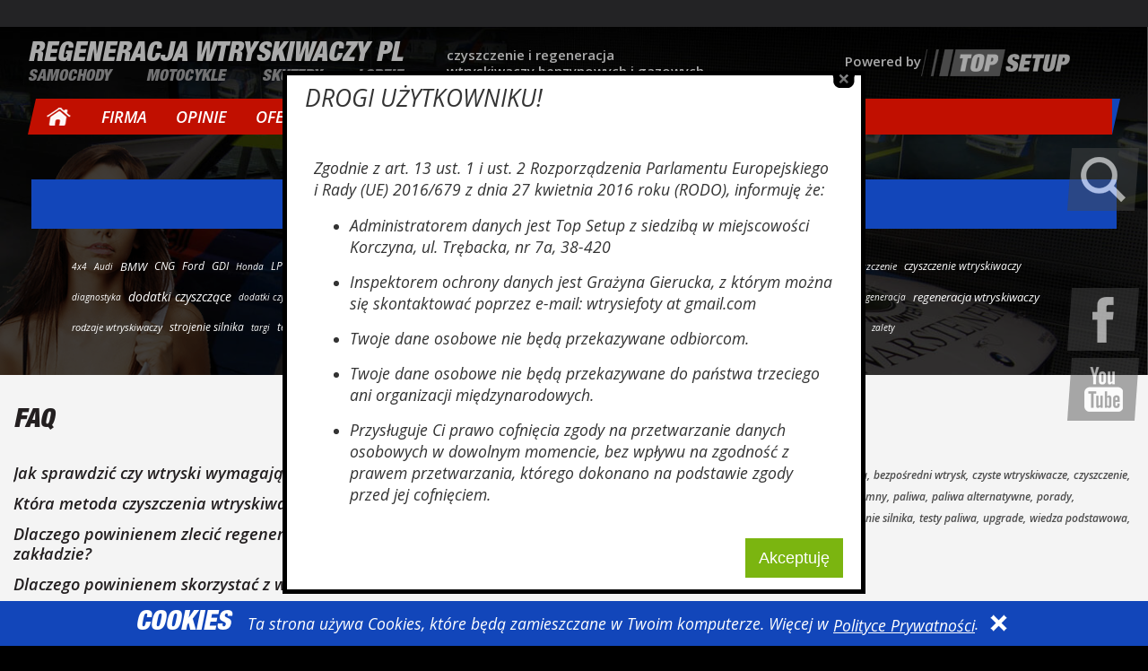

--- FILE ---
content_type: text/html; charset=UTF-8
request_url: https://regeneracja.wtryskiwaczy.pl/tagi
body_size: 9723
content:
<!doctype html>
<html>

<head><title>Tagi | Regeneracja i Czyszczenie Wtryskiwaczy, Naprawa Wtrysków - Samochody, Motocykle, Łodzie, Quady, Motorówki</title><meta name="description" content="" /><meta name="keywords" content="" /><meta charset="utf-8" /><meta name="google-site-verification" content="" /><meta name="robots" content="index, follow" /><meta name="viewport" content="width=device-width, initial-scale=1.0, user-scalable=no"><!-- social sharing metadata --><meta property="og:title" content="Tagi | Regeneracja i Czyszczenie Wtryskiwaczy, Naprawa Wtrysków - Samochody, Motocykle, Łodzie, Quady, Motorówki" /><meta property="og:type" content="article"><meta property="og:description" content="" /><meta property="fb:app_id" content="286997061356940"/><meta property="og:image" content="https://regeneracja.wtryskiwaczy.pl/img/layout/top-setup.jpg" /><meta property="og:site_name" content="https://www.facebook.com/wtryski" /><meta property="og:url" content="https://regeneracja.wtryskiwaczy.pl/tagi" /><meta name="facebook-domain-verification" content="q6i4gmgtqtnzcw9voe9sokyjdv3q3r" /><link rel="shortcut icon" href="/favicon.ico" type="image/x-icon" /><link rel="stylesheet" href="/css/style.css" type="text/css" /><link rel="stylesheet" href="/css/magnific-popup.css" type="text/css" /><link rel="stylesheet" href="/css/colorbox.css" type="text/css" /><link rel="stylesheet" href="/css/owl.carousel.css" type="text/css" /><link rel="stylesheet" href="/css/font-awesome.min.css" type="text/css" /><!--[if lt IE 9]><script src="/js/html5.js" type="text/javascript"></script><script src="https://html5shiv.googlecode.com/svn/trunk/html5.js" type="text/javascript"></script><![endif]--><script src="/js/jquery-1.9.0.js" type="text/javascript"></script>



<!-- Global site tag (gtag.js) - Google Ads: 727791926 -->
<script async src="https://www.googletagmanager.com/gtag/js?id=AW-727791926"></script>
<script>
  window.dataLayer = window.dataLayer || [];
  function gtag(){dataLayer.push(arguments);}
  gtag('js', new Date());

  gtag('config', 'AW-727791926');
</script>






<script type="text/javascript">
  var _gaq = _gaq || [];
  _gaq.push(['_setAccount', 'UA-1873563-8']);
  _gaq.push(['_trackPageview']);
  (function() {
    var ga = document.createElement('script'); ga.type = 'text/javascript'; ga.async = true;
    ga.src = ('https:' == document.location.protocol ? 'https://ssl' : 'http://www') + '.google-analytics.com/ga.js';
    var s = document.getElementsByTagName('script')[0]; s.parentNode.insertBefore(ga, s);
  })();
</script>

<script>(function(w,d,t,r,u,o,s,f){w[r]=w[r]||function(){(w._rq=w._rq||[]).push(Array.prototype.slice.call(arguments))};s=d.createElement(t),f=d.getElementsByTagName(t)[0];s.async=1;s.src=u;s.id='rtracker';s.setAttribute('data-organization-id',o);f.parentNode.insertBefore(s,f)})(window,document,'script','_route','//www.routecdn.com/tracker/route-tracker-min.js','5607ea7cab3e3a5480a1c307');</script>


<!-- Facebook Pixel Code -->
<script>
!function(f,b,e,v,n,t,s)
{if(f.fbq)return;n=f.fbq=function(){n.callMethod?
n.callMethod.apply(n,arguments):n.queue.push(arguments)};
if(!f._fbq)f._fbq=n;n.push=n;n.loaded=!0;n.version='2.0';
n.queue=[];t=b.createElement(e);t.async=!0;
t.src=v;s=b.getElementsByTagName(e)[0];
s.parentNode.insertBefore(t,s)}(window,document,'script',
'https://connect.facebook.net/en_US/fbevents.js');
 fbq('init', '1683358451958015'); 
fbq('track', 'PageView');
</script>
<noscript>
 <img height="1" width="1" 
src="https://www.facebook.com/tr?id=1683358451958015&ev=PageView
&noscript=1"/>
</noscript>
<!-- End Facebook Pixel Code -->

<!-- Facebook Pixel Code -->
<script>
  !function(f,b,e,v,n,t,s)
  {if(f.fbq)return;n=f.fbq=function(){n.callMethod?
  n.callMethod.apply(n,arguments):n.queue.push(arguments)};
  if(!f._fbq)f._fbq=n;n.push=n;n.loaded=!0;n.version='2.0';
  n.queue=[];t=b.createElement(e);t.async=!0;
  t.src=v;s=b.getElementsByTagName(e)[0];
  s.parentNode.insertBefore(t,s)}(window, document,'script',
  'https://connect.facebook.net/en_US/fbevents.js');
  fbq('init', '281630815662534');
  fbq('track', 'PageView');
</script>
<!-- End Facebook Pixel Code -->


</head>

<script>
if ($(window).width() > 991) 
	{
		
						
		
						
		
						
		
						
		
						
		
						
		
						
		
				var pageBackgroundModuleHomepage = false;
		Array
				var pageBackgroundModule = [{"id":"3","sequence":"1","class":"","notify":"0","menu_id":"0","lang":"-1","pub_time":"2015-06-08 14:28:45","date_start":"2015-06-08 14:28:30","date_end":"2099-01-01 00:00:00","last_mod":"2015-09-15 11:10:39","counter":"0","ip":"","status":"1","perms":"7","user_id":"0","anotify":"0","mcat0":"0","mcat1":"0","mcat2":"0","mcat3":"0","mcat4":"0","mcat5":"0","mcat6":"0","mcat7":"0","foto":"tlo\/samochod-01b.jpg","home":"1","page":"1","nwl_id":"0","ano":"0","rodzaj":"s","__search_priority":"0","foto_mini":"tlo\/_mini\/samochod-01b.jpg","getImagesize":{"0":1400,"1":884,"2":2,"3":"width=\"1400\" height=\"884\"","bits":8,"channels":3,"mime":"image\/jpeg"}},{"id":"5","sequence":"3","class":"","notify":"0","menu_id":"0","lang":"-1","pub_time":"2015-07-07 08:13:41","date_start":"2015-07-07 08:13:41","date_end":"2099-01-01 00:00:00","last_mod":"2015-09-15 11:11:02","counter":"0","ip":"","status":"1","perms":"7","user_id":"0","anotify":"0","mcat0":"0","mcat1":"0","mcat2":"0","mcat3":"0","mcat4":"0","mcat5":"0","mcat6":"0","mcat7":"0","foto":"tlo\/samochod-03b.jpg","home":"1","page":"1","nwl_id":"0","ano":"0","rodzaj":"s","__search_priority":"0","foto_mini":"tlo\/_mini\/samochod-03b.jpg","getImagesize":{"0":1400,"1":884,"2":2,"3":"width=\"1400\" height=\"884\"","bits":8,"channels":3,"mime":"image\/jpeg"}},{"id":"4","sequence":"2","class":"","notify":"0","menu_id":"0","lang":"-1","pub_time":"2015-07-07 08:13:39","date_start":"2015-07-07 08:13:27","date_end":"2099-01-01 00:00:00","last_mod":"2015-09-15 11:10:50","counter":"0","ip":"","status":"1","perms":"7","user_id":"0","anotify":"0","mcat0":"0","mcat1":"0","mcat2":"0","mcat3":"0","mcat4":"0","mcat5":"0","mcat6":"0","mcat7":"0","foto":"tlo\/samochod-02b.jpg","home":"1","page":"1","nwl_id":"0","ano":"0","rodzaj":"s","__search_priority":"0","foto_mini":"tlo\/_mini\/samochod-02b.jpg","getImagesize":{"0":1400,"1":884,"2":2,"3":"width=\"1400\" height=\"884\"","bits":8,"channels":3,"mime":"image\/jpeg"}},{"id":"6","sequence":"4","class":"","notify":"0","menu_id":"0","lang":"-1","pub_time":"2015-07-07 08:13:42","date_start":"2015-07-07 08:13:42","date_end":"2099-01-01 00:00:00","last_mod":"2015-09-15 11:11:15","counter":"2","ip":"","status":"1","perms":"7","user_id":"0","anotify":"0","mcat0":"0","mcat1":"0","mcat2":"0","mcat3":"0","mcat4":"0","mcat5":"0","mcat6":"0","mcat7":"0","foto":"tlo\/samochod-04b.jpg","home":"1","page":"1","nwl_id":"0","ano":"0","rodzaj":"s","__search_priority":"0","foto_mini":"tlo\/_mini\/samochod-04b.jpg","getImagesize":{"0":1400,"1":884,"2":2,"3":"width=\"1400\" height=\"884\"","bits":8,"channels":3,"mime":"image\/jpeg"}},{"id":"12","sequence":"5","class":"","notify":"0","menu_id":"0","lang":"-1","pub_time":"2015-07-07 08:18:16","date_start":"2015-07-07 08:18:16","date_end":"2099-01-01 00:00:00","last_mod":"2015-07-07 08:18:23","counter":"0","ip":"","status":"1","perms":"7","user_id":"0","anotify":"0","mcat0":"0","mcat1":"0","mcat2":"0","mcat3":"0","mcat4":"0","mcat5":"0","mcat6":"0","mcat7":"0","foto":"tlo\/kobieta-03.png","home":"0","page":"1","nwl_id":"0","ano":"0","rodzaj":"k","__search_priority":"0","foto_mini":"tlo\/_mini\/kobieta-03.png","getImagesize":{"0":289,"1":700,"2":3,"3":"width=\"289\" height=\"700\"","bits":8,"mime":"image\/png"}},{"id":"1","sequence":"0","class":"","notify":"0","menu_id":"0","lang":"-1","pub_time":"2015-06-02 14:34:48","date_start":"2015-06-02 14:34:33","date_end":"2099-01-01 00:00:00","last_mod":"2015-07-07 08:12:55","counter":"0","ip":"","status":"1","perms":"7","user_id":"0","anotify":"0","mcat0":"0","mcat1":"0","mcat2":"0","mcat3":"0","mcat4":"0","mcat5":"0","mcat6":"0","mcat7":"0","foto":"tlo\/kobieta-01.png","home":"1","page":"0","nwl_id":"0","ano":"0","rodzaj":"k","__search_priority":"0","foto_mini":"tlo\/_mini\/kobieta-01.png","getImagesize":{"0":289,"1":700,"2":3,"3":"width=\"289\" height=\"700\"","bits":8,"mime":"image\/png"}},{"id":"7","sequence":"5","class":"","notify":"0","menu_id":"0","lang":"-1","pub_time":"2015-07-07 08:14:37","date_start":"2015-07-07 08:14:29","date_end":"2099-01-01 00:00:00","last_mod":"2015-07-07 08:14:37","counter":"0","ip":"","status":"1","perms":"7","user_id":"0","anotify":"0","mcat0":"0","mcat1":"0","mcat2":"0","mcat3":"0","mcat4":"0","mcat5":"0","mcat6":"0","mcat7":"0","foto":"tlo\/kobieta-02.png","home":"0","page":"1","nwl_id":"0","ano":"0","rodzaj":"k","__search_priority":"0","foto_mini":"tlo\/_mini\/kobieta-02.png","getImagesize":{"0":289,"1":700,"2":3,"3":"width=\"289\" height=\"700\"","bits":8,"mime":"image\/png"}}];

	    var arrayAuta = null;
	    var arrayKobiety = null;
	}
		
</script>
<body class="background">
	<div id="page">
			<div class="top-przewijanie">
			<div class="marquee container"></div>
		</div>
	
		<header id="title-bar" class="black container"><table id="top-header"><tr><td id="logo" class="center"><h2><a href="/" title="Regeneracja wtryskiwaczy pl">Regeneracja wtryskiwaczy pl<ul><li>Samochody</li><li>Motocykle</li><li>Skutery</li><li>Łodzie</li></ul></a></h2></td><td class="center"><h2>czyszczenie i regeneracja <br/>
wtryskiwaczy benzynowych i gazowych</h2></td><td class="center"><h2 class="text-center">Powered by<a href="/" title="Regeneracja wtryskiwaczy pl"><img src="/img/layout/top_setup.png" alt=""></a></h2></td></tr></table><div class="row gray"><div class="container"><div id="main-nav-container"><nav id="main-nav" class="main-nav"><ul><li id="menu-toggle"></li><li class="level0   home"><a href="/start" >Start</a></li><li class="level0 sub-item   "><a href="/firma" >Firma</a><i class="icon fa"></i><ul class="sub-menu visible-tablet"><li class="level1"><a href="/firma/o-nas" >O nas</a></li><li class="level1"><a href="/firma/regulamin" >Regulamin</a></li><li class="level1"><a href="/firma/polityka-prywatnosci" >Prywatność</a></li><li class="level1"><a href="/firma/wspolpraca" >Współpraca</a></li><li class="level1"><a href="/firma/rodo" >RODO</a></li></ul></li><li class="level0   "><a href="/opinie" >Opinie</a></li><li class="level0 sub-item   "><a href="/oferta" >Oferta</a><i class="icon fa"></i><ul class="sub-menu visible-tablet"><li class="level1"><a href="/oferta/diagnostyka-wtryskow" >Diagnostyka wtryskiwaczy</a></li><li class="level1"><a href="/oferta/regeneracja-wtryskow" >Regeneracja wtryskiwaczy</a></li><li class="level1"><a href="/oferta/wtryskiwacze-zregenerowane" >wtryskiwacze zregenerowane</a></li><li class="level1"><a href="/oferta/wtryskiwacze-bosch" >Wtryskiwacze Bosch</a></li></ul></li><li class="level0   "><a href="/cennik" >Cennik</a></li><li class="level0 sub-item   "><a href="/kalkulatory" >Kalkulatory</a><i class="icon fa"></i><ul class="sub-menu visible-tablet"></ul></li><li class="level0   "><a href="/faq" >FAQ</a></li><li class="level0 sub-item   "><a href="/blog" >Blog</a><i class="icon fa"></i><ul class="sub-menu visible-tablet"><li class="level1"><a href="/blog/lpg" >LPG/CNG</a></li><li class="level1"><a href="/blog/galeria" >Realizacje - zdjęcia</a></li><li class="level1"><a href="/blog/video" >Realizacje - video</a></li><li class="level1"><a href="/blog/samochody-zabytkowe" >Realizacje - samochody zabytkowe</a></li><li class="level1"><a href="/blog/galerie" >Galerie</a></li></ul></li><li class="level0   "><a href="/kontakt" >Kontakt</a></li><li class="level0   "><a href="/zamow" >Zamów</a></li></ul></nav></div></div></div>


		</header>

		

	
<div class="mt-50 hide-tablet"></div>

<div id="main-content">
	<div class="container">
		<div class="row">

	
	<h1 class="wide blue">Tagi</h1>
	<div class="content">
		<div class="content-text">
	<ul class="tags big">
			<li><a href="/wyniki-wyszukiwania/tag,4x4.html" style="font-size:10px;">4x4</a></li>
			<li><a href="/wyniki-wyszukiwania/tag,Audi.html" style="font-size:10px;">Audi</a></li>
			<li><a href="/wyniki-wyszukiwania/tag,BMW.html" style="font-size:13px;">BMW</a></li>
			<li><a href="/wyniki-wyszukiwania/tag,CNG.html" style="font-size:12px;">CNG</a></li>
			<li><a href="/wyniki-wyszukiwania/tag,Ford.html" style="font-size:12px;">Ford</a></li>
			<li><a href="/wyniki-wyszukiwania/tag,GDI.html" style="font-size:12px;">GDI</a></li>
			<li><a href="/wyniki-wyszukiwania/tag,Honda.html" style="font-size:10px;">Honda</a></li>
			<li><a href="/wyniki-wyszukiwania/tag,LPG.html" style="font-size:12px;">LPG</a></li>
			<li><a href="/wyniki-wyszukiwania/tag,Mitsubishi.html" style="font-size:12px;">Mitsubishi</a></li>
			<li><a href="/wyniki-wyszukiwania/tag,Renault.html" style="font-size:10px;">Renault</a></li>
			<li><a href="/wyniki-wyszukiwania/tag,Siemens.html" style="font-size:10px;">Siemens</a></li>
			<li><a href="/wyniki-wyszukiwania/tag,Volvo.html" style="font-size:10px;">Volvo</a></li>
			<li><a href="/wyniki-wyszukiwania/tag,artykuł.html" style="font-size:10px;">artykuł</a></li>
			<li><a href="/wyniki-wyszukiwania/tag,artykuły.html" style="font-size:12px;">artykuły</a></li>
			<li><a href="/wyniki-wyszukiwania/tag,benzyna.html" style="font-size:12px;">benzyna</a></li>
			<li><a href="/wyniki-wyszukiwania/tag,bezpośredni wtrysk.html" style="font-size:12px;">bezpośredni wtrysk</a></li>
			<li><a href="/wyniki-wyszukiwania/tag,blog.html" style="font-size:10px;">blog</a></li>
			<li><a href="/wyniki-wyszukiwania/tag,bosch.html" style="font-size:10px;">bosch</a></li>
			<li><a href="/wyniki-wyszukiwania/tag,czyste wtryskiwacze.html" style="font-size:12px;">czyste wtryskiwacze</a></li>
			<li><a href="/wyniki-wyszukiwania/tag,czyszczenie.html" style="font-size:11px;">czyszczenie</a></li>
			<li><a href="/wyniki-wyszukiwania/tag,czyszczenie wtryskiwaczy.html" style="font-size:12px;">czyszczenie wtryskiwaczy</a></li>
			<li><a href="/wyniki-wyszukiwania/tag,diagnostyka.html" style="font-size:10px;">diagnostyka</a></li>
			<li><a href="/wyniki-wyszukiwania/tag,dodatki czyszczące.html" style="font-size:14px;">dodatki czyszczące</a></li>
			<li><a href="/wyniki-wyszukiwania/tag,dodatki czyszczące do paliw.html" style="font-size:10px;">dodatki czyszczące do paliw</a></li>
			<li><a href="/wyniki-wyszukiwania/tag,firma.html" style="font-size:10px;">firma</a></li>
			<li><a href="/wyniki-wyszukiwania/tag,fsi.html" style="font-size:10px;">fsi</a></li>
			<li><a href="/wyniki-wyszukiwania/tag,galerie zdjęć.html" style="font-size:10px;">galerie zdjęć</a></li>
			<li><a href="/wyniki-wyszukiwania/tag,gaz ziemny.html" style="font-size:12px;">gaz ziemny</a></li>
			<li><a href="/wyniki-wyszukiwania/tag,historia.html" style="font-size:10px;">historia</a></li>
			<li><a href="/wyniki-wyszukiwania/tag,imprezy.html" style="font-size:10px;">imprezy</a></li>
			<li><a href="/wyniki-wyszukiwania/tag,intercars.html" style="font-size:10px;">intercars</a></li>
			<li><a href="/wyniki-wyszukiwania/tag,paliwa.html" style="font-size:11px;">paliwa</a></li>
			<li><a href="/wyniki-wyszukiwania/tag,paliwa alternatywne.html" style="font-size:12px;">paliwa alternatywne</a></li>
			<li><a href="/wyniki-wyszukiwania/tag,piezo.html" style="font-size:10px;">piezo</a></li>
			<li><a href="/wyniki-wyszukiwania/tag,porady.html" style="font-size:12px;">porady</a></li>
			<li><a href="/wyniki-wyszukiwania/tag,regeneracja.html" style="font-size:10px;">regeneracja</a></li>
			<li><a href="/wyniki-wyszukiwania/tag,regeneracja wtryskiwaczy.html" style="font-size:13px;">regeneracja wtryskiwaczy</a></li>
			<li><a href="/wyniki-wyszukiwania/tag,rodzaje wtryskiwaczy.html" style="font-size:11px;">rodzaje wtryskiwaczy</a></li>
			<li><a href="/wyniki-wyszukiwania/tag,strojenie silnika.html" style="font-size:12px;">strojenie silnika</a></li>
			<li><a href="/wyniki-wyszukiwania/tag,targi.html" style="font-size:10px;">targi</a></li>
			<li><a href="/wyniki-wyszukiwania/tag,testy paliwa.html" style="font-size:12px;">testy paliwa</a></li>
			<li><a href="/wyniki-wyszukiwania/tag,tfsi.html" style="font-size:10px;">tfsi</a></li>
			<li><a href="/wyniki-wyszukiwania/tag,upgrade.html" style="font-size:11px;">upgrade</a></li>
			<li><a href="/wyniki-wyszukiwania/tag,wady.html" style="font-size:10px;">wady</a></li>
			<li><a href="/wyniki-wyszukiwania/tag,wiedza podstawowa.html" style="font-size:12px;">wiedza podstawowa</a></li>
			<li><a href="/wyniki-wyszukiwania/tag,wtrysk.html" style="font-size:10px;">wtrysk</a></li>
			<li><a href="/wyniki-wyszukiwania/tag,wtryski.html" style="font-size:11px;">wtryski</a></li>
			<li><a href="/wyniki-wyszukiwania/tag,wtryskiwacze.html" style="font-size:50px;">wtryskiwacze</a></li>
			<li><a href="/wyniki-wyszukiwania/tag,zalety.html" style="font-size:10px;">zalety</a></li>
	</ul>
	<div class="clear mt-30"></div>


				</div>
			</div>
		</div>
	</div>
</div>

	

	
<footer>

			<a id="nav-2"></a><div class="grey-section" id="grey-section-nav"><div class="container"><div class="row"><div class="col col-7"><h4>FAQ</h4><ul class="normal-nav"><li><a href="/faq/46.html#f46" title="Jak sprawdzić czy wtryski wymagają czyszczenia?">Jak sprawdzić czy wtryski wymagają czyszczenia?</a></li><li><a href="/faq/44.html#f44" title="Która metoda czyszczenia wtryskiwaczy jest najlepsza?">Która metoda czyszczenia wtryskiwaczy jest najlepsza?</a></li><li><a href="/faq/28.html#f28" title="Dlaczego powinienem zlecić regenerację wtryskiwaczy w profesjonalnym zakładzie?">Dlaczego powinienem zlecić regenerację wtryskiwaczy w profesjonalnym zakładzie?</a></li><li><a href="/faq/30.html#f30" title="Dlaczego powinienem skorzystać z waszych usług?">Dlaczego powinienem skorzystać z waszych usług?</a></li><li><a href="/faq/70.html#f70" title="Czy warto regenerować swoje wtryskiwacze czy lepiej kupić używane?">Czy warto regenerować swoje wtryskiwacze czy lepiej kupić używane?</a></li></ul><a href="/faq" class="more-btn mt-10">wszystkie pytania</a></div><div class="col col-7"><h4>Popularne tagi</h4><ul class="tags"><li><a href="/wyniki-wyszukiwania/tag,BMW.html" style="font-size:13px">BMW, </a></li><li><a href="/wyniki-wyszukiwania/tag,CNG.html" style="font-size:12px">CNG, </a></li><li><a href="/wyniki-wyszukiwania/tag,Ford.html" style="font-size:12px">Ford, </a></li><li><a href="/wyniki-wyszukiwania/tag,GDI.html" style="font-size:12px">GDI, </a></li><li><a href="/wyniki-wyszukiwania/tag,LPG.html" style="font-size:13px">LPG, </a></li><li><a href="/wyniki-wyszukiwania/tag,Mitsubishi.html" style="font-size:12px">Mitsubishi, </a></li><li><a href="/wyniki-wyszukiwania/tag,artyku*C5*82y.html" style="font-size:12px">artykuły, </a></li><li><a href="/wyniki-wyszukiwania/tag,benzyna.html" style="font-size:12px">benzyna, </a></li><li><a href="/wyniki-wyszukiwania/tag,bezpo*C5*9Bredni+wtrysk.html" style="font-size:12px">bezpośredni wtrysk, </a></li><li><a href="/wyniki-wyszukiwania/tag,czyste+wtryskiwacze.html" style="font-size:12px">czyste wtryskiwacze, </a></li><li><a href="/wyniki-wyszukiwania/tag,czyszczenie.html" style="font-size:12px">czyszczenie, </a></li><li><a href="/wyniki-wyszukiwania/tag,czyszczenie+wtryskiwaczy.html" style="font-size:13px">czyszczenie wtryskiwaczy, </a></li><li><a href="/wyniki-wyszukiwania/tag,dodatki+czyszcz*C4*85ce.html" style="font-size:13px">dodatki czyszczące, </a></li><li><a href="/wyniki-wyszukiwania/tag,gaz+ziemny.html" style="font-size:12px">gaz ziemny, </a></li><li><a href="/wyniki-wyszukiwania/tag,paliwa.html" style="font-size:12px">paliwa, </a></li><li><a href="/wyniki-wyszukiwania/tag,paliwa+alternatywne.html" style="font-size:12px">paliwa alternatywne, </a></li><li><a href="/wyniki-wyszukiwania/tag,porady.html" style="font-size:12px">porady, </a></li><li><a href="/wyniki-wyszukiwania/tag,regeneracja+wtryskiwaczy.html" style="font-size:13px">regeneracja wtryskiwaczy, </a></li><li><a href="/wyniki-wyszukiwania/tag,rodzaje+wtryskiwaczy.html" style="font-size:12px">rodzaje wtryskiwaczy, </a></li><li><a href="/wyniki-wyszukiwania/tag,strojenie+silnika.html" style="font-size:12px">strojenie silnika, </a></li><li><a href="/wyniki-wyszukiwania/tag,testy+paliwa.html" style="font-size:12px">testy paliwa, </a></li><li><a href="/wyniki-wyszukiwania/tag,upgrade.html" style="font-size:12px">upgrade, </a></li><li><a href="/wyniki-wyszukiwania/tag,wiedza+podstawowa.html" style="font-size:12px">wiedza podstawowa, </a></li><li><a href="/wyniki-wyszukiwania/tag,wtryski.html" style="font-size:12px">wtryski, </a></li><li><a href="/wyniki-wyszukiwania/tag,wtryskiwacze.html" style="font-size:34px">wtryskiwacze</a></li></ul><a href="/tagi" class="more-btn mt-10">wszystkie tagi</a></div></div></div></div>

			<div class="dark-grey-section"><div class="container"><div class="row"><div class="menu-left"><div class="menu-item"><a href="/firma" ><h4>Firma</h4></a><ul class="normal-nav small"><li><a href="/firma/o-nas" >O nas</a></li><li><a href="/firma/regulamin" >Regulamin</a></li><li><a href="/firma/polityka-prywatnosci" >Prywatność</a></li><li><a href="/firma/wspolpraca" >Współpraca</a></li><li><a href="/firma/rodo" >RODO</a></li></ul></div><div class="menu-item"><a href="/oferta" ><h4>Oferta</h4></a><ul class="normal-nav small"><li><a href="/oferta/diagnostyka-wtryskow" >Diagnostyka wtryskiwaczy</a></li><li><a href="/oferta/regeneracja-wtryskow" >Regeneracja wtryskiwaczy</a></li><li><a href="/oferta/wtryskiwacze-zregenerowane" >wtryskiwacze zregenerowane</a></li><li><a href="/oferta/wtryskiwacze-bosch" >Wtryskiwacze Bosch</a></li></ul></div><div class="menu-item"><a href="/blog" ><h4>Blog</h4></a><ul class="normal-nav small"><li><a href="/blog/lpg" >LPG/CNG</a></li><li><a href="/blog/galeria" >Realizacje - zdjęcia</a></li><li><a href="/blog/video" >Realizacje - video</a></li><li><a href="/blog/samochody-zabytkowe" >Realizacje - samochody zabytkowe</a></li><li><a href="/blog/galerie" >Galerie</a></li></ul></div></div><div class="menu-right"><a class="glowne" href="/kalkulatory" ><h4>Kalkulatory</h4></a><a class="glowne" href="/faq" ><h4>FAQ</h4></a><a class="glowne" href="/tagi" ><h4>Tagi</h4></a><a class="glowne" href="/marki" ><h4>Marki</h4></a><a href="/zamow"><button class="zamow-btn">Zamów usługę</button></a><p>lub zadzwoń <a href="tel:697 057 023">721 042 908</a> </p></div></div></div></div>

			<div id="footer"><div class="container"><p class="text-left">Copyright 2015 TOP SETUP</p><p class="text-center"><a href="/mapa-strony">Mapa strony</a></p><p class="text-right">Powered by <a href="https://www.heuristic.pl/" title="Strony dla firm usługowych">Heuristic</a></p></div><div class="ico-bottom"><div id="facebook-box"><a href="https://www.facebook.com/wtryski?fref=ts"></a></div><div id="youtube-box"><a href="https://www.youtube.com/user/TopSetupPL"></a></div><div id="newsletter-box"><a href="#box-newsletter" class="open-popup-link "></a></div></div></div>

			<div id="fixed-bottom-bar">
			
									<script type="text/javascript">
						if(document.cookie.indexOf("cookies") >= 0) {
							document.getElementById("cookies").style.display="none";
						}
							
						function cookies(){
							var CookieDate = new Date; CookieDate.setFullYear(CookieDate.getFullYear()+5);
							document.cookie = 'cookies=yes; expires=' + CookieDate.toGMTString( ) + '; path=/';
							document.getElementById("cookies").style.display="none";
						}
					</script>
					
					<div class="blue-bar close-box" id="cookies">
						<div class="container">
							<h4 class="hidden-phone">Cookies</h4>
							<p>Ta strona używa Cookies<span class="hidden-phone">, które będą zamieszczane w Twoim komputerze. Więcej w <a href="/firma/polityka-prywatnosci/61.html">Polityce Prywatności</a>.</span><span class="visible-phone"> - <a href="/firma/polityka-prywatnosci/61.html">więcej</span></p>
							<a href="#" class="close" onclick="cookies();return false;"></a>
						</div>
					</div>
							</div>

</footer>
		<div id="nav-ico">

			<div id="nav-toggle-box" class="ico-right">
				<a></a>
			</div>

			<div id="search-box" class="ico-right">
	<a href="#" class="toggle-search">rozwiń</a>
	
	<div class="toggle-box">
		<input type="text" class="search-input" placeholder="Wpisz szukany tekst ..." value="" />
		
		<ul class="search-results"></ul>
		
		<div class="bottom overflow-hidden">
			<ul class="pull-left">
				<li class="active"><a class="search-link" href="/wyniki-wyszukiwania">Wyniki wyszukiwania</a></li>
				<li><a href=""></a></li>
			</ul>
		</div>
		<a href="#" class="pull-right ico-close">zamknij</a>
	</div>
</div>

		


			<div id="facebook-box" class="ico-right hidden-tablet">
				<a href="https://www.facebook.com/wtryski?fref=ts"></a>
			</div>

			<div id="youtube-box" class="ico-right hidden-tablet">
				<a href="https://www.youtube.com/user/TopSetupPL"></a>
			</div>
			
			
			
					
			
		</div>	
		
		<script src="/js/jquery.touchSwipe.min.js" type="text/javascript"></script>
		<script src="/js/jquery.carouFredSel-6.2.1-packed.js" type="text/javascript"></script>
		<script src="/js/jquery.magnific-popup.min.js" type="text/javascript"></script>
		<script src="/js/jquery.cookie.js" type="text/javascript"></script>
		<script src="/js/jquery.nav.js" type="text/javascript"></script>
		<script src='/js/owl.carousel.min.js' type='text/javascript'></script>
		<script src="/js/onload.js" type="text/javascript"></script>
		<script src="/js/jquery.readmore.min.js" type="text/javascript"></script>
		<script src='/js/jquery.marquee.min.js' type='text/javascript'></script>
			
		<script type="text/javascript" src="/js/jquery.colorbox-min.js"></script>
		<script type="text/javascript" src="/js/sha1.js"></script>
		
							
				
		<script>
			$(document).ready(function() {
				var maxHeight = $(".search-results-content p").css("maxHeight");
				$(".search-results-content p").each(function() {
					var height = $(this).height;
					if (height > maxHeight) {
						$(this).readmore({
							speed: 300,
							lessLink: '<a href="#">Zamknij</a>',
							moreLink: '<a href="#">Więcej</a>'
						});
					};
				});
			});
		</script>

					<script>
							</script>
					
				
	</div>

<!--googleoff: all-->
		<div id="rodoPopup">
			<h2 style="padding-bottom: 20px;">Drogi Użytkowniku!</h2>
			<div class="rodoContent">
			<p>Zgodnie z art. 13 ust. 1 i ust. 2 Rozporządzenia Parlamentu Europejskiego i Rady (UE) 2016/679 z dnia 27 kwietnia 2016 roku (RODO), informuję że:</p>

<ul>
	<li>
	<p>Administratorem danych jest Top Setup z siedzibą w miejscowości <span id="MainContent_lblPlaceOfBusinessAddress">Korczyna, ul. Trębacka, nr 7a, 38-420</span></p>
	</li>
	<li>
	<p>Inspektorem ochrony danych jest Grażyna Gierucka, z którym można się skontaktować poprzez e-mail: wtrysiefoty at gmail.com</p>
	</li>
	<li>
	<p>Twoje dane osobowe nie będą przekazywane odbiorcom.</p>
	</li>
	<li>
	<p>Twoje dane osobowe nie będą przekazywane do państwa trzeciego ani organizacji międzynarodowych.</p>
	</li>
	<li>
	<p>Przysługuje Ci prawo cofnięcia zgody na przetwarzanie danych osobowych w dowolnym momencie, bez wpływu na zgodność z prawem przetwarzania, którego dokonano na podstawie zgody przed jej cofnięciem.</p>
	</li>
	<li>
	<p>Posiadasz prawo dostępu do treści swoich danych oraz prawo ich sprostowania, a także do przenoszenia swoich danych osobowych tj. do otrzymania od administratora Pani/Pana danych osobowych, w ustrukturyzowanym powszechnie używanym formacie nadającym się do odczytu maszynowego.</p>
	</li>
	<li>
	<p>Masz prawo wniesienia skargi do organu nadzorczego zajmującego się ochroną danych osobowych, gdy uznasz, iż przetwarzanie danych osobowych narusza przepisy Rozporządzenia Parlamentu Europejskiego i Rady (UE) 2016/679 z dnia 27 kwietnia 2016 roku (RODO).</p>
	</li>
	<li>
	<p>Twoje dane osobowe będą przetwarzane w sposób zautomatyzowany, nie będą podlegały profilowaniu.</p>
	</li>
</ul>

<p>Pragniemy zapoznać Cię ze szczegółami stosowanych przez nas technologii oraz z przepisami, które niebawem wejdą w życie, tak aby dać Ci pełną wiedzę i komfort w korzystaniu z naszych serwisów internetowych. Zapoznaj się z poniższymi informacjami przed przejściem do serwisu. Klikając przycisk „przejdź do serwisu” lub zamykając to okno zgadzasz się na postanowienia zawarte poniżej.</p>

<h3>RODO</h3>

<p>Z dniem 25 maja 2018 r. rozpoczyna obowiązywanie Rozporządzenie Parlamentu Europejskiego i Rady (UE) 2016/679 z dnia 27 kwietnia 2016 r. w sprawie ochrony osób fizycznych w związku z przetwarzaniem danych osobowych i w sprawie swobodnego przepływu takich danych oraz uchylenia dyrektywy 95/46/WE (określane popularnie jako „RODO”). RODO obowiązywać będzie w identycznym zakresie we wszystkich krajach Unii Europejskiej, a więc także w Polsce i wprowadza szereg zmian w zasadach regulujących przetwarzanie danych osobowych, które będą miały wpływ na wiele dziedzin życia, w tym na korzystanie z serwisu Top Setup. W tej informacji przedstawiamy skrót najważniejszych zagadnień dotyczących przetwarzania Twoich danych osobowych, jakie może mieć miejsce po 25 maja 2018 r. w związku z korzystaniem z naszych usług. Prosimy Cię o jej przeczytanie, nie zajmie to więcej niż kilka minut.</p>

<h3>Czym są dane osobowe</h3>

<p>Dane osobowe to, zgodnie z RODO, informacje o zidentyfikowanej lub możliwej do zidentyfikowania osobie fizycznej. W przypadku korzystania z naszego serwisu takimi danymi są np. adres e-mail, adres IP, a w przypadku wysłania zapytania - imię i nazwisko. Dane osobowe mogą być zapisywane w plikach cookies lub podobnych technologiach (np. local storage) instalowanych przez nas na naszej stronie i urządzeniach, których używasz podczas korzystania z naszych usług.</p>

<h3>Podstawa i cel przetwarzania</h3>

<p>Przetwarzanie danych osobowych wymaga podstawy prawnej. RODO przewiduje kilka rodzajów takich podstaw prawnych dla przetwarzania danych, a w przypadkach korzystania z naszych usług wystąpią, co do zasady trzy z nich:</p>

<ul>
	<li>
	<p>Niezbędność przetwarzania do zawarcia lub wykonania umowy, której jesteś stroną. Umowa to, w naszym przypadku, regulamin danej usługi. Jeśli zatem zawieramy z Tobą umowę o realizację danej usługi (np. usługi zapewniającej Ci możliwość zapoznania się z naszym serwisem w oparciu o treść regulaminu tego serwisu), to możemy przetwarzać Twoje dane w zakresie niezbędnym do realizacji tej umowy. Bez tej możliwości nie bylibyśmy w stanie zapewnić Ci usługi, a Ty nie mógłbyś z niej korzystać.</p>
	</li>
	<li>
	<p>Niezbędność przetwarzania do celów wynikających z prawnie uzasadnionych interesów realizowanych przez administratora lub przez stronę trzecią. Ta podstawa przetwarzania danych dotyczy przypadków, gdy ich przetwarzanie jest uzasadnione z uwagi na nasze usprawiedliwione potrzeby, co obejmuje między innymi konieczność zapewnienia bezpieczeństwa usługi, dokonanie pomiarów statystycznych, ulepszania naszych usług i dopasowania ich do potrzeb i wygody użytkowników (np. personalizowanie treści w usługach) jak również prowadzenie marketingu i promocji własnych usług administratora.</p>
	</li>
	<li>
	<p>Twoja dobrowolna zgoda. Jest potrzebna głównie w przypadku, gdy usługi marketingowe dostarczają Ci podmioty trzecie oraz gdy to my świadczymy takie usługi dla podmiotów trzecich. Aby móc pokazać interesujące Cię reklamy (np. produktu, którego możesz potrzebować) reklamodawcy i ich przedstawiciele muszą mieć możliwość przetwarzania Twoich danych. Udzielenie takiej zgody jest całkowicie dobrowolne, i jeśli nie chcesz, nie musisz jej udzielać. Dzięki naszemu rozwiązaniu masz również możliwość ograniczenia zakresu lub zmiany zgody w dowolnym momencie. Twoje pozostałe uprawnienia wynikające z udzielenia zgody są opisane poniżej.</p>
	</li>
</ul>

<p><br //>
Twoje dane, w ramach naszych usług, przetwarzane będą wyłącznie w przypadku posiadania przez nas lub inny podmiot przetwarzający dane jednej z dopuszczonych przez RODO podstaw prawnych i wyłącznie w celu dostosowanym do danej podstawy, zgodnie z opisem powyżej. Twoje dane przetwarzane będą do czasu istnienia podstawy do ich przetwarzania – czyli w przypadku udzielenia zgody do momentu jej cofnięcia, ograniczenia lub innych działań z Twojej strony ograniczających tę zgodę, w przypadku niezbędności danych do wykonania umowy – przez czas jej wykonywania, a w przypadku, gdy podstawą przetwarzania danych jest uzasadniony interes administratora – do czasu istnienia tego uzasadnionego interesu.</p>

<h3>Przekazywanie danych</h3>

<p>Twoje dane będą przetwarzane przez Administratora danych osobowych oraz i Zaufanych Partnerów, którym zostaną przekazane w celach analizy. W każdym takim przypadku przekazanie danych nie uprawnia ich odbiorcy do dowolnego korzystania z nich, a jedynie do korzystania w celach wyraźnie przez nas wskazanych. Dzięki temu możemy np. lepiej dobrać najciekawsze lub najtańsze oferty dopasowane dla Ciebie. W każdym przypadku przekazanie danych nie zwalnia przekazującego z odpowiedzialności za ich przetwarzanie. Dane mogą być też przekazywane organom publicznym, o ile upoważniają ich do tego obowiązujące przepisy i przedstawią odpowiednie żądanie, jednak nigdy w innym przypadku.</p>

<h3>Cookies</h3>

<p>Na naszych stronach internetowych i w aplikacjach używamy technologii, takich jak pliki cookie, local storage i podobnych służących do zbierania i przetwarzania danych osobowych oraz danych eksploatacyjnych w celu personalizowania udostępnianych treści i reklam oraz analizowania ruchu na naszych stronach. Cookies to dane informatyczne zapisywane w plikach i przechowywane na Twoim urządzeniu końcowym (tj. Twój komputer, tablet, smartphone itp.), które przeglądarka wysyła do serwera przy każdorazowym wejściu na stronę z tego urządzenia, podczas gdy odwiedzasz różne strony w Internecie.</p>

<h3>Twoje uprawnienia</h3>

<p>Zgodnie z RODO przysługują Ci następujące uprawnienia wobec Twoich danych i ich przetwarzania przez nas i Zaufanych Partnerów.<br //>
<br //>
Jeśli udzieliłeś zgody na przetwarzanie danych możesz ją w każdej chwili wycofać.<br //>
<br //>
Masz również prawo żądania dostępu do Twoich danych osobowych, ich sprostowania, usunięcia lub ograniczenia przetwarzania, prawo do przeniesienia danych, wyrażenia sprzeciwu wobec przetwarzania danych oraz prawo do wniesienia skargi do organu nadzorczego. Uprawnienia powyższe przysługują także w przypadku prawidłowego przetwarzania danych przez administratora.</p>

<h3>Zgoda</h3>

<p>Jeśli chcesz zgodzić się na przetwarzanie przez nas Twoich danych osobowych zebranych w związku z korzystaniem przez Ciebie z naszej strony w celach marketingowych (obejmujących niezbędne działania analityczne i zestawianie w profile marketingowe na podstawie Twojej aktywności na stronach internetowych) w tym ich przetwarzanie w plikach cookies itp. instalowanych na Twoich urządzeniach i odczytywanych z tych plików przez Administratora danych osobowych. Możesz w łatwy sposób wyrazić tę zgodę, klikając w przycisk „Przejdź do serwisu” lub zamykając to okno. Wyrażenie zgody jest dobrowolne. </p>

<h3>Zaufani Partnerzy</h3>

<p>Dane osobowe o których mowy powyżej udostępniane są wyłącznie zaufanym partnerom w celach statystycznych oraz w celu realizowania dodatkowych usług dostępnych w serwisie.<br //>
<br //>
Zaufanie partnerzy:</p>

<ul>
	<li>
	<p>Google Inc. - <span class="_2iem">w celach statystycznych, analizy danych, w celach marketingowych</span></p>
	</li>
	<li>
	<p>Yandex Metrica - w celach statystycznych, analizy danych</p>
	</li>
	<li>
	<p>Smartsupp.com, s.r.o. - w celach świadczenia usługi chatu on-line</p>
	</li>
	<li>
	<p><span class="_2iem">Facebook, Inc. - w celach statystycznych, analizy danych, w celach marketingowych</span></p>
	</li>
	<li>
	<p>Hotjar Limited - <span class="_2iem">w celach statystycznych, analizy danych, w celach marketingowych, w celach świadczenia usługi chatu on-line</span></p>
	</li>
	<li>
	<p>CWK Spółka z o.o. spółka komandytowa - w celach realizowania usług kurierskich</p>
	</li>
	<li>
	<p>R2G Polska Sp. z o.o. - w celach realizowania usług kurierskich</p>
	</li>
	<li>
	<p>Poczta Polska S.A. - w celach realizowania usług kurierskich</p>
	</li>
</ul>

<h3>Newsletter</h3>

<p>„Wyrażam zgodę na przetwarzanie moich danych osobowych w celach i zakresie zgodnymi z realizacją usługi newsletter opisanej w Polityce prywatności. Jestem świadomy/a, że zgodę tą mogę w każdej chwili wycofać.”</p>
			</div>
			<div class="form-group" style="width: 100%;"><button id="rodoPopupClose" class="blue-button pull-right">Akceptuję</button></div>
		</div>

<!--googleon: all-->
</body>
</html>

--- FILE ---
content_type: text/css
request_url: https://regeneracja.wtryskiwaczy.pl/css/style.css
body_size: 13036
content:
@import url(//fonts.googleapis.com/css?family=Open+Sans:300italic,400italic,600italic,700italic,800italic,400,300,600,700,800&subset=latin,latin-ext);

@font-face {
	font-family: "HelveticaNeue";
	src: url("/font/HelveticaNeueLTPro-BlkCnO.otf")
}
@import url("normalize.css");

* {
	box-sizing: border-box;
	-moz-box-sizing: border-box;
	-webkit-box-sizing: border-box
}
*:focus, *:active {
	outline: none;
	-webkit-tap-highlight-color: rgba(0, 0, 0, 0)
}
.pull-left {
	float: left
}
.pull-right {
	float: right
}
.clear {
	clear: both;
	display: block
}
.hidden {
	display: none !important;
}
.hide-text {
	font-size: 0;
	line-height: 0;
	text-indent: -2000px
}
.hide-desktop {
	display: none
}
.hide-tablet {
	display: block
}
.valign {
	vertical-align: middle
}
.ghost-center {
	position: relative
}
.ghost-center::before {
	content: " ";
	display: inline-block;
	height: 100%;
	width: 1px;
	vertical-align: middle
}
.ghost-center .center {
	vertical-align: middle;
	display: inline-block
}
a {
	cursor: pointer;
	color: inherit
}
.overflow-hidden {
	overflow: hidden
}
.relative {
	position: relative
}
.text-center {
	text-align: center
}
.text-left {
	text-align: left
}
.text-right {
	text-align: right
}
.mt-5 {
	margin-top: 5px
}
.mt-10 {
	margin-top: 10px
}
.mt-15 {
	margin-top: 15px
}
.mt-20 {
	margin-top: 20px
}
.mt-25 {
	margin-top: 25px
}
.mt-30 {
	margin-top: 30px
}
.mt-35 {
	margin-top: 35px
}
.mt-40 {
	margin-top: 40px
}
.mt-45 {
	margin-top: 45px
}
.mt-50 {
	margin-top: 50px
}
.mt-55 {
	margin-top: 55px
}
.mt-60 {
	margin-top: 60px
}
.mt-65 {
	margin-top: 65px
}
.mt-70 {
	margin-top: 70px
}
.mt-75 {
	margin-top: 75px
}
.mt-80 {
	margin-top: 80px
}
.mt-85 {
	margin-top: 85px
}
.mt-90 {
	margin-top: 90px
}
.mt-95 {
	margin-top: 95px
}
.mt-100 {
	margin-top: 100px
}
.mt-105 {
	margin-top: 105px
}
.mt-110 {
	margin-top: 110px
}
.mt-115 {
	margin-top: 115px
}
.mt-120 {
	margin-top: 120px
}
.mt-125 {
	margin-top: 125px
}
.mt-130 {
	margin-top: 130px
}
.mt-135 {
	margin-top: 135px
}
.mt-140 {
	margin-top: 140px
}
.mt-145 {
	margin-top: 145px
}
.mt-150 {
	margin-top: 150px
}
.mt-155 {
	margin-top: 155px
}
.mt-160 {
	margin-top: 160px
}
.mt-165 {
	margin-top: 165px
}
.mt-170 {
	margin-top: 170px
}
.mt-175 {
	margin-top: 175px
}
.mt-180 {
	margin-top: 180px
}
.mt-185 {
	margin-top: 185px
}
.mt-190 {
	margin-top: 190px
}
.mt-195 {
	margin-top: 195px
}
.mt-200 {
	margin-top: 200px
}
.ml-5 {
	margin-left: 5px !important
}
.ml-10 {
	margin-left: 10px !important
}
.ml-15 {
	margin-left: 15px !important
}
.ml-20 {
	margin-left: 20px !important
}
.ml-25 {
	margin-left: 25px !important
}
.ml-30 {
	margin-left: 30px !important
}
.ml-35 {
	margin-left: 35px !important
}
.ml-40 {
	margin-left: 40px !important
}
#page {
	padding: 0
}
h1, h2, h3, h4, h5 {
	color: #fff;
	line-height: 1.2em;
	font-style: italic;
	font-weight: 500;
	text-transform: uppercase;
	margin: 0
}
h1.wide, h2.wide, h3.wide, h3.wide a, h4.wide, h5.wide {
	text-align: center;
	background: none;
	font-weight: 500;
	padding: 10px 0;
	height: auto;
	line-height: auto;
	display: block;
	margin: 0 0 30px 0
}
h1.cut-edges, h2.cut-edges, h3.cut-edges, h3.cut-edges a, h4.cut-edges, h5.cut-edges {
	text-align: center;
	background: #c10f00;
	font-weight: 500;
	height: 55px;
	line-height: 55px;
	display: block;
	position: relative;
	margin: 20px auto;
	font-family: 'Open Sans'
}
h1.cut-edges::before, h2.cut-edges::before, h3.cut-edges::before, h4.cut-edges::before, h5.cut-edges::before {
	border-bottom: 55px solid #c10f00;
	border-left: 15px solid rgba(0, 0, 0, 0);
	content: "";
	display: block;
	left: -15px;
	position: absolute;
	top: 0
}
h1.cut-edges::after, h2.cut-edges::after, h3.cut-edges::after, h4.cut-edges::after, h5.cut-edges::after {
	border-top: 55px solid #c10f00;
	border-right: 15px solid rgba(0, 0, 0, 0);
	content: "";
	display: block;
	right: -15px;
	position: absolute;
	top: 0
}
h1.red, h2.red, h3.red, h3.red a, h4.red, h5.red {
	background: #c10f00
}
h1.cut-edges.red::before, h2.cut-edges.red::before, h3.cut-edges.red::before, h4.cut-edges.red::before, h5.cut-edges.red::before {
	border-bottom: 100% solid #c10f00
}
h1.cut-edges.red::after, h2.cut-edges.red::after, h3.cut-edges.red::after, h4.cut-edges.red::after, h5.cut-edges.red::after {
	border-top: 100% solid #c10f00
}
h1.blue, h2.blue, h3.blue, h3.blue a, h4.blue, h5.blue {
	background: #1246ba
}
h1.cut-edges.blue::before, h2.cut-edges.blue::before, h3.cut-edges.blue::before, h4.cut-edges.blue::before, h5.cut-edges.blue::before {
	border-bottom: 100% solid #1246ba
}
h1.cut-edges.blue::after, h2.cut-edges.blue::after, h3.cut-edges.blue::after, h4.cut-edges.blue::after, h5.cut-edges.blue::after {
	border-top: 100% solid #1246ba
}
h1.gray, h2.gray, h3.gray, h3.gray a, h4.gray, h5.gray {
	background: #303030
}
h1.cut-edges.gray::before, h2.cut-edges.gray::before, h3.cut-edges.gray::before, h4.cut-edges.gray::before, h5.cut-edges.gray::before {
	border-bottom: 100% solid #303030
}
h1.cut-edges.gray::after, h2.cut-edges.gray::after, h3.cut-edges.gray::after, h4.cut-edges.gray::after, h5.cut-edges.gray::after {
	border-top: 100% solid #303030
}
h1.transparent, h2.transparent, h3.transparent, h3.transparent a, h4.transparent, h5.transparent {
	background: none
}
h1 a, h2 a, h3 a, h4 a, h5 a {
	text-decoration: none
}
h1 {
	font-size: 1.85em;
	margin-bottom: 30px
}
h2 {
	font-size: 1.65em;
	margin-bottom: 30px
}
h3 {
	font-size: 1.65em;
	margin-bottom: 15px
}
h4 {
	font-size: 1.65em;
	margin-bottom: 10px
}
h5 {
	font-size: 1.2em;
	margin-bottom: 10px
}
p {
	margin: 0 0 15px 0;
	line-height: 1.400em;
	font-size: 1.1em;
	font-style: italic;
	font-weight: 500
}
a[href^='tel:'], a[href^='tel:']:hover {
	text-decoration: none
}
time {
	margin-bottom: 5px;
	display: inline-block
}
.content {
	width: 90%;
	margin: 0 auto
}
.content-text h1 {
	color: #fff;
	font-size: 1.85em;
	margin: 0 0 15px 0;
	line-height: 1.406em
}
.content-text .blue {
	background: transparent
}
.content-text .slider-wrapper {
	max-width: 100%
}
.content-text h2 {
	color: #fff;
	font-size: 1.65em;
	margin: 0 0 15px 0;
	line-height: 1.406em
}
.content-text h2 a.top {
	float: right;
	margin-left: 15px;
	font-size: 0.5em;
	font-family: 'Open Sans';
	font-style: normal;
	font-weight: 300
}
.content-text h3 {
	color: #fff;
	font-size: 1.400em;
	margin: 0 0 15px 0;
	line-height: 1.406em
}
.content-text p {
	margin: 0 0 15px 0;
	text-align: justify
}
.page-content a {
	color: #7a9ff6;
	text-decoration: none
}
.page-content a[target="_blank"] {
	color: #404040;
	text-decoration: underline
}
.content-text a:hover {
	text-decoration: underline
}
.content-text .tags {
	vertical-align: middle;
	min-height: 40px;
	max-height: auto;
	line-height: 40px;
	padding: 0 10px;
	margin-bottom: 10px;
	background: #303030
}
.content-text .tags .wroc {
	color: #fff;
	opacity: 0.65;
	font-weight: 600;
	margin-right: 20px;
	margin-left: 10px;
	text-transform: uppercase;
	font-style: italic;
	padding-left: 20px;
	background: url("../img/layout/back-arrow.png") no-repeat center left
}
.fb_iframe_widget {
	display: inline-block;
	position: relative;
	float: right;
	line-height: 30px;
	margin-right: 10px
}
.content-text .tags .wroc:hover {
	opacity: 1
}
.content-text ul, .content-text ol {
	padding: 0 0 0 40px;
	margin: 10px 0
}
.content-text ul li, .content-text ol li {
	line-height: 1.400em;
	font-size: 1.1em;
	font-style: italic;
	font-weight: 500
}
.content-text .page_images {
	margin-bottom: 20px
}
.content-text .page_images img {
	margin: 20px 20px 0 0;
	float: left
}
.content-text .tags.big {
	padding: 0;
	background: none;
	line-height: 2em
}
.content-text .tags ul {
	float: left;
	padding: 0;
	margin: 0;
	display: inline-block
}
.content-text .tags ul li {
	float: left;
	display: inline-block;
	line-height: 40px
}
.content-text .tags a {
	float: left;
	color: #fff;
	text-decoration: none
}
.content-text .tags ul li a:hover {
	text-decoration: underline
}

.content-gallery {
	width: 100%;
	margin: 0;	
}

.content-text .gallery {
	text-align: center;
}

.content-text .gallery .foto {
	width: 33%;	
	display: inline-block;
	position: relative;
	text-align: left;

}
.content-text .gallery .foto:nth-of-type(5n+6) {
	clear: both
}
.content-text .gallery img {
	max-width: 100%;
	width: 100%;
	border: solid 5px #fff;
	margin: 0 !important
}
.content-text .gallery .opis {
	color: #eee;
	line-height: 30px;
	font-size: 28px;
	font-style: normal;
	font-family: "HelveticaNeue", "Open Sans";
	font-weight: 500;
	text-transform: uppercase;
	text-align: center;
	bottom: 0
}
.content-text .gallery .marka {
	opacity: 0.7;
	cursor: default
}
.content-text .gallery .marka:hover {
	opacity: 1;
	cursor: default
}
.content-text .gallery .marka img {
	max-width: 100%;
	width: 100%;
	border: none;
	margin: 0 !important
}
.content-text .gallery a, .content-text .gallery a:hover {
	text-decoration: none
}
.text-red {
	color: #ee8700
}
.sitemap a {
	text-decoration: none
}
.container {
	width: 1250px;
	margin-left: auto;
	margin-right: auto
}
.row {
	overflow: hidden
}
.row .col:first-child {
	margin-left: 0
}
.row .col {
	float: left;
	margin-left: 1.81818%
}
.row .col.offset-1 {
	margin-left: 7.27273%
}
.row .col.offset-2 {
	margin-left: 14.54545%
}
.row .col.col-1 {
	width: 5.45455%
}
.row .col.col-2 {
	width: 12.72727%
}
.row .col.col-3 {
	width: 20%
}
.row .col.col-4 {
	width: 27.27273%
}
.row .col.col-4-content {
	width: 32.122%
}
.row .col.col-5 {
	width: 34.54545%
}
.row .col.col-6 {
	width: 41.81818%
}
.row .col.col-7 {
	width: 49.09091%
}
.row .col.col-8 {
	width: 56.36364%
}
.row .col.col-9 {
	width: 63.63636%
}
.row .col.col-10 {
	width: 70.90909%
}
.row .col.col-11 {
	width: 78.18182%
}
.row .col.col-12 {
	width: 85.45455%
}
.row .col.col-13 {
	width: 92.72727%
}
.row .col.col-14 {
	width: 100%
}
.button-area .under-button {
	padding-top: 5px;
	text-align: right
}
.button-area .under-button a {
	text-decoration: none
}
.button-area .under-button a:hover {
	text-decoration: underline
}
.button {
	border: 0;
	line-height: 44px;
	padding: 0 15px
}
.button:hover {
	text-decoration: none !important
}
.nextprev {
}
.nextprev .button {
	margin: 0 5px;
	min-width: 44px
}
.red-button {
	background: #ee8700;
	display: inline-block;
	text-align: center;
	color: #fff;
	text-decoration: none;
	transition: 0.2s ease-in-out all;
	-moz-transition: 0.2s ease-in-out all;
	-webkit-transition: 0.2s ease-in-out all;
	-webkit-backface-visibility: hidden;
	-moz-backface-visibility: hidden;
	-ms-backface-visibility: hidden;
	backface-visibility: hidden
}
.red-button:hover {
	background: #C06D00
}
.red-button.big {
	line-height: 65px;
	font-size: 1.800em
}
.red-button.medium {
	line-height: 58px;
	font-size: 1.400em
}
.dark-grey-button {
	background: #231f20;
	display: inline-block;
	text-align: center;
	color: #fff;
	text-decoration: none;
	transition: 0.2s ease-in-out all;
	-moz-transition: 0.2s ease-in-out all;
	-webkit-transition: 0.2s ease-in-out all;
	-webkit-backface-visibility: hidden;
	-moz-backface-visibility: hidden;
	-ms-backface-visibility: hidden;
	backface-visibility: hidden
}
.dark-grey-button:hover {
	background: #ee8700
}
.dark-grey-button.big {
	line-height: 65px;
	font-size: 1.800em
}
.dark-grey-button.medium {
	line-height: 58px;
	font-size: 1.400em
}
.light-grey-button {
	background: #F4F4F4;
	display: inline-block;
	text-align: center;
	color: #231f20;
	text-decoration: none;
	transition: 0.2s ease-in-out all;
	-moz-transition: 0.2s ease-in-out all;
	-webkit-transition: 0.2s ease-in-out all;
	-webkit-backface-visibility: hidden;
	-moz-backface-visibility: hidden;
	-ms-backface-visibility: hidden;
	backface-visibility: hidden
}
.light-grey-button:hover {
	background: #F4F4F4
}
.light-grey-button.big {
	line-height: 65px;
	font-size: 1.800em
}
.light-grey-button.medium {
	line-height: 58px;
	font-size: 1.400em
}
.blue-button {
	background: #7BB510;
	display: inline-block;
	text-align: center;
	color: #fff;
	text-decoration: none;
	transition: 0.2s ease-in-out all;
	-moz-transition: 0.2s ease-in-out all;
	-webkit-transition: 0.2s ease-in-out all;
	-webkit-backface-visibility: hidden;
	-moz-backface-visibility: hidden;
	-ms-backface-visibility: hidden;
	backface-visibility: hidden
}
.blue-button:hover {
	background: #438A1C
}
.blue-button.big {
	line-height: 65px;
	font-size: 1.800em
}
.blue-button.medium {
	line-height: 58px;
	font-size: 1.400em
}
.alert-info {
	color: #f00
}
.colorbox-alerts {
	padding: 50px
}
html {
	font-size: 1em;
	line-height: 1.400em;
	font-family: 'Open Sans';
	font-style: normal;
	font-weight: 300;
	color: #fff
}
img {
	max-width: 100%;
	height: auto;
	display: inline-block
}
img.left, img.borderLeft {
	float: left;
	margin: 0 20px 20px 0
}
img.right, img.borderRight {
	float: right;
	margin: 0 0 20px 20px
}
.clear {
	height: 1px;
	display: block
}
.clear:after {
	content: " ";
	display: block;
	height: 0;
	clear: both;
	visibility: hidden
}
body {
	margin: 0
}
body.background {
	background: #000
}
body.background:after {
	content: '';
	width: 100%;
	height: 100%;
	position: fixed;
	top: 0;
	left: 0;
	background-color: rgba(0, 0, 0, 0.5);
	pointer-events: none;
	z-index: -9999
}
.bg-white {
	background: #fff;
	padding: 30px 0
}
#map {
	width: 100%;
	height: 500px
}
#map img {
	max-width: none
}
.more-btn {
	display: inline-block;
	color: #C10F00;
	font-size: 20px;
	text-transform: uppercase;
	font-style: italic;
	text-decoration: none;
	position: absolute;
	bottom: 0;
	left: 0
}
.tags + .more-btn {
	left: 51%
}
.more-btn:hover {
	text-decoration: underline
}
#title-bar {
	height: auto;
	overflow: hidden;
	padding: 25px 0 0 0;
	left: 0;
	right: 0;
	top: 0;
	color: #aaa;
	font-size: 15px;
	font-style: italic;
	z-index: 1;
	font-weight: 600
}
#title-bar #logo a {
	text-decoration: none;
	font-size: 30px;
	text-transform: uppercase;
	font-weight: 500
}
#title-bar .black {
	background: rgba(0, 0, 0, 0.9);
	padding-bottom: 8px
}
#title-bar .gray {
	margin: 0 auto;
	width: 1250px;
	background: rgba(0, 0, 0, 0.0);
	transition: .6s ease-in-out all;
	-moz-transition: .6s ease-in-out all;
	-webkit-transition: .6s ease-in-out all
}
#title-bar .gray.fixed {
	width: 100%;
	position: fixed;
	top: 0;
	left: 0;
	right: 0;
	z-index: 99999;
	background: #C10F00
}
#title-bar .gray-sub.fixed {
	width: 100%;
	position: fixed;
	top: 35px;
	left: 0;
	right: 0;
	z-index: 8;
	background-color: rgba(121, 121, 121, 1)
}
#top-header {
	height: 80px;
	margin: 5px 0 0 0px;
	float: left;
	width: 100%
}
#top-header td {
	padding-right: 30px;
	text-align: left
}
#top-header td img {
	vertical-align: middle
}
#logo {
	width: 465px;
	margin-right: 40px;
	font-style: normal;
	font-family: 'HelveticaNeue', 'Open Sans'
}
#logo h1, #logo h2 {
	display: inline;
	color: #aaa;
	text-decoration: none;
	font-size: 30px;
	font-style: normal;
	text-transform: uppercase;
	font-weight: 500;
	margin: 0;
	padding: 0;
	line-height: 0px
}
#logo ul {
	list-style: none;
	padding: 0;
	margin: 8px 0 0 0
}
#logo ul li {
	margin: auto;
	color: #727273;
	font-size: 18px;
	display: inline-block;
	text-align: center;
	font-weight: 500;
	padding-right: 9%
}
#logo ul li:last-child {
	padding-right: 0
}
#logo ul li:first-child {
	text-align: left
}
#top-header .top-setup h1, #top-header .center h1, #top-header .top-setup h2, #top-header .center h2 {
	text-transform: none;
	color: #AAA;
	font-size: 15px;
	font-style: normal;
	font-weight: 600;
	margin: 0
}
.main-nav > ul {
	padding: 0;
	margin: 0 auto;
	width: 98%;
	background-color: #c10f00;
	position: relative;
	min-height: 40px
}
.main-nav > ul::before {
	border-bottom: 40px solid #c10f00;
	border-left: 9px solid rgba(0, 0, 0, 0);
	content: "";
	display: block;
	left: -9px;
	position: absolute;
	top: 0
}
.main-nav > ul::after {
	border-top: 40px solid #1246ba;
	border-right: 9px solid rgba(0, 0, 0, 0);
	content: "";
	display: block;
	right: -9px;
	position: absolute;
	top: 0
}
.main-nav > ul li.home {
	content: "";
	padding: 0;
	margin: 0 6px 0 -1px;
	text-indent: -9999px
}
.main-nav > ul li.home a {
	background: url("/img/layout/home-ico.png") center no-repeat;
	width: 50px
}
.main-nav > ul li {
	display: block;
	float: left;
	position: relative
}
.main-nav > ul li a {
	position: relative;
	display: block;
	line-height: 40px;
	padding: 0 23px;
	margin: 0 1px;
	color: #fff;
	text-decoration: none;
	font-size: 18px;
	text-transform: uppercase
}
.main-nav > ul li.buy {
	float: right
}
.main-nav > ul li.buy a {
	margin: 0;
	padding: 0 30px
}
.main-nav > ul li.active > a, .main-nav > ul li > a:hover, .main-nav > ul li.buy > a, .main-nav > ul li.buy.active > a {
	background-color: #1246ba
}
.main-nav > ul li.active a::before, .main-nav > ul li a:hover::before, .main-nav > ul li.buy a::before, .main-nav > ul li.buy.active a::before {
	border-bottom: 40px solid #1246ba;
	border-left: 9px solid rgba(0, 0, 0, 0);
	content: "";
	display: block;
	left: -9px;
	position: absolute;
	top: 0
}
.main-nav > ul li.active a::after, .main-nav > ul li a:hover::after, .main-nav > ul li.buy a::after, .main-nav > ul li.buy.active a::after {
	border-top: 40px solid #1246ba;
	border-right: 9px solid rgba(0, 0, 0, 0);
	content: "";
	display: block;
	right: -9px;
	position: absolute;
	top: 0
}
.main-nav > ul li .sub-menu {
	display: none;
	opacity: 1;
	max-height: 0;
	height: auto;
	background: #222;
	overflow: hidden;
	padding: 0px
}
.main-nav > ul li .sub-menu li {
	background: none
}
.main-nav > ul li .icon {
	display: none
}
.big-slider {
	overflow: hidden;
	position: relative
}
.big-slider .slides {
}
.big-slider .slides .slide {
	display: block;
	float: left;
	position: relative
}
.big-slider .slides .slide:first-child {
	display: block
}
.big-slider .slides .slide .caption {
	background: rgba(255, 255, 255, 0.9);
	bottom: 40%;
	left: 0;
	padding: 20px 0;
	position: absolute;
	right: 0;
	text-align: center
}
.big-slider .slides .slide h2 {
	color: #fff;
	font: 300 56px/76px 'open sans';
	margin: 0 0 0px 0
}
.big-slider .slides .slide .caption h4 {
	color: #4b4b4b;
	font: 300 34px/46px 'open sans';
	margin: 0 0 30px 0
}
.big-slider .navi {
	bottom: 50%;
	padding: 20px 0;
	position: absolute;
	right: 50px
}
.big-slider .navi a {
	display: block;
	margin-bottom: 10px;
	font-size: 0;
	text-indent: -999em;
	width: 19px;
	height: 19px;
	background: #9c9a9a;
	border-radius: 19px;
	-moz-border-radius: 19px;
	-webkit-border-radius: 19px;
	transition: 0.2s ease-in-out all;
	-moz-transition: 0.2s ease-in-out all;
	-webkit-transition: 0.2s ease-in-out all
}
.big-slider .navi a.selected {
	background: #ee8700
}
.clients-box {
	background: #fff
}
.clients-box-foto {
	border-bottom: 1px solid #d6d6d6;
	text-align: center
}
.clients-box-foto img {
	display: block
}
.clients-box-text {
	padding: 10px;
	text-align: center;
	transition: 0.2s ease-in-out all;
	-moz-transition: 0.2s ease-in-out all;
	-webkit-transition: 0.2s ease-in-out all
}
.clients-box:hover .clients-box-text {
	background: #231f20;
	color: #fff
}
.clients-box-text h4 {
	margin-bottom: 10px;
	transition: 0.2s ease-in-out all;
	-moz-transition: 0.2s ease-in-out all;
	-webkit-transition: 0.2s ease-in-out all
}
.clients-box:hover h4 {
	color: #fff
}
.clients-box-text p {
	margin-bottom: 10px;
	text-align: center
}
.clients-box-text a {
	color: #EE8700;
	text-decoration: none
}
.clients-box-text a:hover {
	text-decoration: underline
}
.carousel-wrap {
	overflow: hidden;
	position: relative
}
.carousel-wrap .container {
	position: relative
}
.carousel-slider {
}
.carousel-slider .slide {
	float: left;
	opacity: 0.5;
	transition: opacity 100ms ease-in-out
}
.carousel-slider .slide.active {
	opacity: 1
}
.carousel-home img {
}
.carousel-home .slide .caption {
	background: rgba(35, 31, 32, 0.9);
	bottom: 0;
	left: 0;
	opacity: 0;
	padding: 20px 0;
	position: absolute;
	transition: opacity 100ms ease-in-out;
	right: 0;
	z-index: 15
}
.carousel-home .slide.active .caption {
	opacity: 1
}
.carousel-home .slide .button-area .red-button {
	display: block;
	height: 65px;
	overflow: hidden
}
.carousel-home .carousel-pagination {
	position: absolute;
	top: 30px;
	right: 30px;
	z-index: 10
}
.carousel-home .carousel-pagination a {
	background-color: #231F20;
	display: block;
	float: left;
	height: 15px;
	margin: 0 5px;
	text-indent: -9999px;
	transition: background-color 100ms ease-in-out;
	width: 40px
}
.carousel-home .carousel-pagination a.selected {
	background-color: #ee8700
}
.top-slider {
	color: #fff;
	overflow: hidden;
	position: relative
}
.top-slider-preloader {
	background: #fff url(/img/layout/ajax-loader.gif) center center no-repeat;
	bottom: 0;
	left: 0;
	position: absolute;
	right: 0;
	top: 0;
	z-index: 300
}
.top-slider .red-button {
	display: block
}
.top-slider .under-button {
	padding-right: 40px
}
.top-slider .arrow {
	background: transparent url("/img/layout/white-arrow.png") no-repeat scroll left top / 40px 140px;
	display: block;
	font-size: 0px;
	height: 70px;
	position: absolute;
	right: -160px;
	text-indent: -999em;
	top: 0px;
	width: 80px;
	z-index: 3125
}
.top-slider .arrow:hover {
	opacity: 0.5
}
.top-slider .slides {
	margin: 0;
	padding: 0;
	width: 12600px
}
.top-slider .slides:after {
	content: '';
	display: block;
	clear: both
}
.top-slider .slides p {
	height: auto;
	line-height: 1.2em;
	margin: 10px 0;
	overflow: hidden;
	padding-right: 40px
}
.top-slider .slides li {
	display: block;
	float: left;
	opacity: 0.5;
	position: relative;
	transition: opacity 100ms ease-in-out
}
.top-slider .slides li.active {
	opacity: 1
}
.top-slider .slides img {
	display: block;
	position: relative;
	z-index: 4
}
.top-slider .slides li.active .caption {
	opacity: 1
}
.top-slider .slides .caption {
	width: 75%;
	margin: auto;
	position: relative;
	backface-visibility: hidden;
	opacity: 0;
	.top-slider .slides .caption
	position: relative;
	transition: 0.2s ease-in-out all;
	-moz-transition: 0.2s ease-in-out all;
	-webkit-transition: 0.2s ease-in-out all;
	-webkit-backface-visibility: hidden;
	-moz-backface-visibility: hidden;
	-ms-backface-visibility: hidden;
	backface-visibility: hidden
}
.top-slider .nav {
	margin: auto
}
.top-slider .nav:after {
	content: '';
	display: block;
	clear: both
}
.top-slider .nav li {
	display: block;
	float: left
}
.top-slider .nav li.selected a, .top-slider .nav li a:hover {
	background: #ee8700
}
.top-slider .nav li a {
	display: block;
	width: 39px;
	height: 15px;
	margin: 0 5px;
	background: #231f20;
	transition: 0.2s ease-in-out all;
	-moz-transition: 0.2s ease-in-out all;
	-webkit-transition: 0.2s ease-in-out all;
	-webkit-backface-visibility: hidden;
	-moz-backface-visibility: hidden;
	-ms-backface-visibility: hidden;
	backface-visibility: hidden;
	text-indent: -999em;
	font-size: 0
}
.entries.slider {
	display: none
}
#main-content .content-offset-1 {
	margin: 0 0 0 -8.33333%;
	padding: 0
}
.top-content .content {
	width: 80%;
	margin: 0 auto
}
.top-content {
	opacity: 0;
	margin: 0 auto;
	padding: 20px 0
}
.content-slider a {
	color: #fff
}
.slider-wrapper {
	position: relative;
	max-width: 90%
}
.entry-slider .slide ul li p {
	margin: 0
}
.entry-slider {
	opacity: 0;
	overflow: hidden;
	padding: 0 !important;
	position: relative
}
.entry-slider .slides {
	padding: 0;
	margin: 0
}
.entry-slider .slides h3 {
	font-size: 1.800em
}
.entry-slider .slides:after {
	content: '';
	display: block;
	clear: both
}
.entry-slider .slides > li {
	display: none;
	float: left;
	transition: 0.2s ease-in-out all;
	-moz-transition: 0.2s ease-in-out all;
	-webkit-transition: 0.2s ease-in-out all;
	-webkit-backface-visibility: hidden;
	-moz-backface-visibility: hidden;
	-ms-backface-visibility: hidden;
	backface-visibility: hidden;
	opacity: 1
}
.entry-slider .slides > li:first-child {
	display: block
}
.entry-slider .slides .content {
}
.entry-slider .container {
	width: 80%;
	position: relative;
	margin: 0 auto
}
.entry-slider .button-area {
	position: absolute;
	width: 100%;
	bottom: 0;
	left: 70.15113%
}
.entry-slider .button-area .dark-grey-button {
	display: block
}
.entry-slider .arrow {
	background: transparent url("/img/layout/white-arrow.png") no-repeat scroll left top / 40px 140px;
	display: block;
	font-size: 0px;
	height: 70px;
	position: absolute;
	right: -50px;
	text-indent: -999em;
	width: 80px;
	z-index: 9;
	-webkit-transform: translate(-50%, -50%);
	transform: translate(-50%, -50%);
	position: absolute;
	top: 230px
}
.entry-slider .arrow:hover {
	opacity: 0.5
}
.entry-slider-preloader {
	background: url(/img/layout/ajax-loader.gif) center center no-repeat;
	bottom: 0;
	left: 0;
	position: absolute;
	right: 0;
	top: 0;
	z-index: 300
}
.entry-slider .button-area {
	max-width: 320px;
	margin-left: auto;
	margin-right: auto
}
.entry-slider .button-area .under-button {
	padding-right: 20px
}
.entry-slider .thumb {
	position: relative;
	padding: 0 56px 56px 0
}
.entry-slider .thumb img {
	border: 1px solid #d6d6d6
}
.entry-slider .thumb figcaption {
	background: #ee8700;
	height: 85px;
	line-height: 85px;
	overflow: hidden;
	text-align: center;
	right: 0;
	bottom: 0;
	display: block;
	color: #fff;
	font-size: 1.733em;
	position: absolute;
	padding: 0 5%;
	width: 85%;
	transition: 0.2s ease-in-out all;
	-moz-transition: 0.2s ease-in-out all;
	-webkit-transition: 0.2s ease-in-out all;
	-webkit-backface-visibility: hidden;
	-moz-backface-visibility: hidden;
	-ms-backface-visibility: hidden;
	backface-visibility: hidden
}
.entry-slider .thumb figcaption:hover {
	background: #231f20
}
.entry-slider .thumb figcaption a {
	text-decoration: none
}
.entry-slider .nav {
	height: 40px;
	padding: 0;
	margin: 0;
	text-align: center;
	margin-top: 20px
}
.entry-slider .nav li {
	display: inline-block;
	margin: 0 4px
}
.entry-slider.red .nav li.selected a, .entry-slider.red .nav li a:hover {
	background: #c10f00
}
.entry-slider.blue .nav li.selected a, .entry-slider.blue .nav li a:hover {
	background: #1246ba
}
.entry-slider.gray .nav li.selected a, .entry-slider.gray .nav li a:hover {
	background: #303030
}
.entry-slider.transparent .nav li.selected a, .entry-slider.transparent .nav li a:hover {
	background: #c10f00
}
.entry-slider .nav li a {
	display: block;
	text-indent: -999em;
	font-size: 0;
	width: 19px;
	height: 19px;
	background: #9c9a9a;
	border-radius: 19px;
	-moz-border-radius: 19px;
	-webkit-border-radius: 19px;
	transition: 0.2s ease-in-out all;
	-moz-transition: 0.2s ease-in-out all;
	-webkit-transition: 0.2s ease-in-out all;
	-webkit-backface-visibility: hidden;
	-moz-backface-visibility: hidden;
	-ms-backface-visibility: hidden;
	backface-visibility: hidden
}
.more {
	text-decoration: none;
	text-align: center;
	color: #040303;
	display: block;
	margin-top: 10px
}
.more:hover {
	text-decoration: underline
}
#ajaxContentMore {
	display: block
}
.img-header img {
	display: block;
	margin: 0 auto
}
.grey-box, .dark-grey-box {
	padding: 15px
}
.grey-box h4, .dark-grey-box h4 {
	font-size: 1.1em
}
.grey-box img, .dark-grey-box img {
	border: 1px solid #d6d6d6;
	margin-bottom: 15px
}
.grey-box p.big, .dark-grey-box p.big {
	font-size: 1.667em
}
.grey-box a, .dark-grey-box a {
	text-decoration: none
}
.grey-box a:hover, .dark-grey-box a:hover {
	text-decoration: underline
}
.grey-box {
	background: #ececec
}
.grey-box:hover {
	background: #231f20;
	color: #fff
}
.grey-box:hover h4 {
	color: #fff
}
.grey-box.red-hover:hover {
	background: #ee8700
}
.grey-box.red-hover:hover .red-button {
	background: #fff;
	color: #ee8700
}
.grey-box.red-hover:hover .red-button:hover {
	background: #fff;
	color: #ee8700
}
.grey-box.blue-hover:hover {
	background: #7BB510
}
.grey-box.blue-hover:hover .blue-button {
	background: #fff;
	color: #7BB510
}
.grey-box.blue-hover:hover .blue-button:hover {
	background: #fff;
	color: #7BB510
}
.grey-box.equal-height {
	min-height: 195px
}
.grey-box.equal-height-multi {
	min-height: 624px
}
.grey-box .red-button, .grey-box .blue-button {
	display: block
}
#grey-section-nav h4 {
	font-size: 1.8em
}
.normal-nav {
	padding: 0;
	margin: 0
}
.normal-nav li {
	display: block;
	margin-bottom: 12px
}
.normal-nav li a {
	text-decoration: none;
	font-size: 1.133em;
	line-height: 1.2em;
	transition: 0.2s ease-in-out all;
	-moz-transition: 0.2s ease-in-out all;
	-webkit-transition: 0.2s ease-in-out all;
	-webkit-backface-visibility: hidden;
	-moz-backface-visibility: hidden;
	-ms-backface-visibility: hidden;
	backface-visibility: hidden
}
.normal-nav li a:hover {
	text-decoration: underline
}
.normal-nav li a.selected {
	font-weight: 500
}
.normal-nav.small li a {
	font-size: 1em
}
.tags {
	margin: 0;
	padding: 0
}
.tags li {
	display: inline-block
}
.tags li a {
	text-decoration: none;
	color: #231f20;
	margin: 0 2px
}
.tags li a:hover {
	text-decoration: underline
}
.tags li.red a {
	color: #ee8700
}
.tags li.normal {
	font-size: 1.400em
}
.tags li.medium {
	font-size: 1.667em
}
.tags li.big {
	font-size: 2.133em
}
#actualizer-light-absolute {
	display: block;
	position: absolute;
	left: 0;
	bottom: 0;
	opacity: 0.5;
	transition: 0.2s ease-in-out all;
	-moz-transition: 0.2s ease-in-out all;
	-webkit-transition: 0.2s ease-in-out all;
	-webkit-backface-visibility: hidden;
	-moz-backface-visibility: hidden;
	-ms-backface-visibility: hidden;
	backface-visibility: hidden
}
#actualizer-light-absolute:hover {
	opacity: 1
}
#actualizer h3.red {
	font-size: 1.800em
}
.bottom-nav-custom-height {
	position: relative;
	min-height: 225px
}
.bottom-nav-custom-height a {
	text-decoration: none
}
.bottom-nav-custom-height a:hover {
	text-decoration: underline
}
.inline-nav {
	padding: 0;
	margin: 0
}
.inline-nav li {
	display: inline-block
}
.inline-nav li a {
	text-decoration: none;
	color: #404040;
	line-height: 1.5em;
	display: block;
	padding: 0 3px;
	transition: 0.2s ease-in-out all;
	-moz-transition: 0.2s ease-in-out all;
	-webkit-transition: 0.2s ease-in-out all;
	-webkit-backface-visibility: hidden;
	-moz-backface-visibility: hidden;
	-ms-backface-visibility: hidden;
	backface-visibility: hidden
}
.inline-nav li a:hover {
	text-decoration: underline
}
.contact-info {
	display: none;
	padding: 0;
	margin: 0;
	text-align: center
}
.contact-info img {
	display: block
}
.contact-info li {
	display: inline-block;
	margin-left: 30px;
	color: #fff;
	font-size: 1.467em;
	line-height: 48px;
	background-repeat: no-repeat;
	background-position: left center
}
.contact-info li span {
	display: inline-block;
	margin-right: 10px;
	vertical-align: middle
}
.contact-info li.ico-home {
	background-image: url("/img/layout/ico-home.png")
}
.contact-info li.ico-demo {
	background-image: url("/img/layout/ico-demo.png")
}
.contact-info li.ico-phone {
	background-image: url("/img/layout/ico-phone.png");
	padding-left: 45px
}
.contact-info li.ico-mail {
	background-image: url("/img/layout/ico-mail.png")
}
.contact-info li a {
	text-decoration: none
}
.contact-info li a:hover {
	text-decoration: underline
}
.contact-info li:first-child {
	margin-left: 0
}
#cookies {
	width: 100%;
	z-index: 1500;
	background: #1246ba;
	color: #fff;
	text-align: center;
	display: block;
	height: 50px
}
#cookies h4, #cookies p, #cookies a {
	display: inline-block;
	color: #fff;
	margin: 0;
	vertical-align: middle;
	line-height: 50px
}
#cookies h4 {
	padding-right: 15px;
	font-weight: 500;
	font-style: normal;
	font-size: 30px;
	text-transform: uppercase;
	font-family: 'HelveticaNeue', 'Open Sans'
}
#cookies .close {
	text-indent: -999em;
	font-size: 0;
	width: 28px;
	height: 28px;
	background: url("/img/layout/close-box.png");
	margin-left: 10px;
	transition: 0.2s ease-in-out all;
	-moz-transition: 0.2s ease-in-out all;
	-webkit-transition: 0.2s ease-in-out all;
	-webkit-backface-visibility: hidden;
	-moz-backface-visibility: hidden;
	-ms-backface-visibility: hidden;
	backface-visibility: hidden
}
#cookies .close:hover {
	opacity: 0.8
}
#bottom-bar {
	padding: 10px 0;
	width: 100%
}
#fixed-bottom-bar {
	position: fixed;
	bottom: 0;
	width: 100%;
	z-index: 1010
}
#fixed-top-bar {
	position: fixed;
	top: 0;
	width: 100%;
	z-index: 1010
}
#sub-menu {
	font-size: 15px;
	font-style: italic;
	font-weight: 600;
	width: 98%;
	background-color: rgba(121, 121, 121, 0.3);
	position: relative;
	min-height: 40px;
	margin: 5px auto 0 auto
}
.gray-sub.fixed #sub-menu {
	background: none
}
.gray-sub.fixed #sub-menu ul::before, .gray-sub.fixed #sub-menu ul::after {
	display: none
}
#sub-menu ul {
	padding: 0;
	background: none;
	width: auto
}
#sub-menu ul::before {
	border-bottom: 40px solid rgba(121, 121, 121, 0.3);
	border-left: 9px solid rgba(0, 0, 0, 0);
	content: "";
	display: block;
	left: -9px;
	position: absolute;
	top: 0
}
#sub-menu ul::after {
	border-top: 40px solid rgba(121, 121, 121, 0.3);
	border-right: 9px solid rgba(0, 0, 0, 0);
	content: "";
	display: block;
	right: -9px;
	position: absolute;
	top: 0
}
#sub-menu.sub-menu-2 {
	background: #5cbe27
}
.content-nav {
	padding: 0;
	margin: 30px 0 30px 0
}
.content-nav li {
	display: inline-block
}
.content-nav li a {
	display: block;
	color: #231f20;
	font-size: 1.200em;
	line-height: 35px;
	margin: 2px 0;
	padding: 0 10px;
	text-decoration: none;
	transition: 0.2s ease-in-out all;
	-moz-transition: 0.2s ease-in-out all;
	-webkit-transition: 0.2s ease-in-out all;
	-webkit-backface-visibility: hidden;
	-moz-backface-visibility: hidden;
	-ms-backface-visibility: hidden;
	backface-visibility: hidden
}
.content-nav li.active a, .content-nav li a:hover {
	background: #7BB510;
	color: #fff;
	text-decoration: none
}
.content-nav-scroll {
	display: none
}
#bottom-nav {
	background: #EE8700;
	color: #fff;
	min-height: 40px
}
#bottom-nav.blue-nav {
	background: #5CBE27
}
#bottom-nav .breadcrumbs {
	margin: 8px 0 7px 20px;
	position: relative;
	z-index: 1005
}
#bottom-nav .col-14 {
	position: relative
}
#bottom-nav .nav {
	position: absolute;
	width: 100%;
	text-align: center;
	padding: 0;
	margin: 0
}
#bottom-nav .nav li {
	display: inline-block
}
#bottom-nav .nav li a {
	display: block;
	text-decoration: none;
	padding: 0 10px;
	line-height: 40px;
	transition: 0.2s ease-in-out all;
	-moz-transition: 0.2s ease-in-out all;
	-webkit-transition: 0.2s ease-in-out all;
	-webkit-backface-visibility: hidden;
	-moz-backface-visibility: hidden;
	-ms-backface-visibility: hidden;
	backface-visibility: hidden
}
#bottom-nav .nav li.active a, #bottom-nav .nav li a:hover {
	background: #C06D00
}
#bottom-nav.blue-nav .nav li.active a, #bottom-nav.blue-nav .nav li a:hover {
	background: #438A1C
}
.breadcrumbs {
	line-height: 25px
}
.breadcrumbs ul {
	padding: 0;
	margin: 0
}
.breadcrumbs ul li {
	display: block;
	float: left;
	padding-left: 12px;
	background: url("/img/layout/breadcrumbs-arrow.png") left center no-repeat;
	margin-left: 8px
}
.breadcrumbs ul li:first-child {
	padding-left: 0;
	margin-left: 0;
	background: none
}
.breadcrumbs ul li a {
	display: block;
	text-decoration: none
}
.breadcrumbs ul li:first-child a {
	background: url("/img/layout/breadcrumbs-logo.png") left center no-repeat;
	height: 25px;
	width: 28px
}
.breadcrumbs ul li a:hover {
	text-decoration: underline
}
#nav-ico {
	position: fixed;
	top: 110px;
	right: 0;
	transition: .6s ease-in-out all;
	-moz-transition: .6s ease-in-out all;
	-webkit-transition: .6s ease-in-out all;
	z-index: 10
}
#nav-ico.bottom {
	position: fixed;
	top: 0px;
	right: 0
}
.ico-right {
	position: absolute;
	right: 0;
	z-index: 1000
}
.ico-right > a {
	display: block;
	font-size: 0;
	height: 70px;
	opacity: 0.65;
	outline: medium none;
	position: absolute;
	right: 15px;
	text-indent: -999em;
	top: 0;
	width: 70px;
	z-index: 1001
}
.ico-right > a:hover {
	opacity: 1
}
.ico-right > a::before {
	border-bottom: 70px solid rgba(73, 73, 73, 0.7);
	border-left: 5px solid rgba(0, 0, 0, 0);
	content: "";
	display: block;
	left: -5px;
	position: absolute;
	top: 0
}
.ico-right > a::after {
	border-top: 70px solid rgba(73, 73, 73, 0.7);
	border-right: 5px solid rgba(0, 0, 0, 0);
	content: "";
	display: block;
	right: -5px;
	position: absolute;
	top: 0
}
#nav-toggle-box {
	top: 0px
}
#nav-toggle-box a {
	background: rgba(73, 73, 73, 0.7) url("/img/layout/menu-ico.png") center center no-repeat
}
#newsletter-box {
	top: 133px
}
#newsletter-box a {
	background: rgba(73, 73, 73, 0.7) url("/img/layout/box-newsletter-ico.png") center center no-repeat
}
#facebook-box {
	top: 211px
}
#facebook-box a {
	background: rgba(73, 73, 73, 0.7) url("/img/layout/box-facebook-ico.png") center center no-repeat
}
#youtube-box {
	top: 289px
}
#youtube-box a {
	background: rgba(73, 73, 73, 0.7) url("/img/layout/box-youtube-ico.png") center center no-repeat
}
#search-box {
	top: 55px;
	z-index: 1002
}
#search-box .toggle-search {
	background: rgba(73, 73, 73, 0.7) url("/img/layout/ico-search.png") no-repeat scroll center center
}
#search-box .toggle-search:hover {
	opacity: 1
}
#search-box .toggle-search.active {
	background: #1346BB url("/img/layout/ico-search.png") no-repeat scroll center center;
	opacity: 1
}
#search-box .toggle-search.active::before {
	display: none
}
#search-box .toggle-search.active::after {
	display: none
}
#search-box .toggle-box {
	background: #1346BB none repeat scroll 0% 0%;
	padding: 18px 50px 18px 18px;
	color: #FFF;
	display: none;
	z-index: 1;
	width: 500px;
	min-width: 300px;
	max-width: 100%;
	margin-top: -5px
}
#search-box .search-input {
	min-width: 250px;
	width: 85%;
	min-height: 35px;
	text-align: right;
	border-radius: 2px;
	border: 1px solid #fff;
	background: #1346BB;
	padding: 8px 10px;
	color: #fff;
	font-size: 1.1em
}
#search-box .search-input:focus {
	border: 1px solid #fff
}
#search-box .search-input::-webkit-input-placeholder {
	color: #fff;
	opacity: 1
}
#search-box .search-input:-moz-placeholder {
	color: #fff;
	opacity: 1
}
#search-box .search-input::-moz-placeholder {
	color: #fff;
	opacity: 1
}
#search-box .search-input:-ms-input-placeholder {
	color: #fff;
	opacity: 1
}
#search-box .search-results {
	padding: 0;
	margin: 0
}
#search-box .search-results li {
	display: block;
	margin-top: 20px
}
#search-box .search-results li h2, #search-box .search-results li h3, #search-box .search-results li h4 {
	font-size: 1em;
	margin: 0 0 4px 0;
	font-weight: 600
}
#search-box .search-results li h2 a, #search-box .search-results li h3 a, #search-box .search-results li h4 a {
	color: #fff;
	text-decoration: none
}
#search-box .search-results li h2 a:hover, #search-box .search-results li h3 a:hover, #search-box .search-results li h4 a:hover {
	text-decoration: underline
}
#search-box .search-results li p {
	line-height: 1.25em;
	overflow: hidden;
	color: #5c8eff
}
#search-box .search-results .content-breadcrumbs {
	display: none
}
#search-box .bottom {
	display: none;
	line-height: 35px
}
#search-box .bottom ul {
	padding: 0;
	margin: 0
}
#search-box .bottom ul li {
	display: inline-block
}
#search-box .bottom ul li a {
	text-align: center;
	font-size: 22px;
	font-style: italic;
	text-transform: uppercase;
	font-weight: 600;
	text-decoration: none;
	color: #fff
}
#search-box .bottom .ico-close {
	margin-top: 10px;
	background-size: auto !important
}
#search-box .search-results li p {
	max-height: 2.5em
}
.ico-close {
	display: block;
	width: 18px;
	height: 18px;
	background: transparent url("/img/layout/ico-close.png") no-repeat scroll center center;
	text-indent: -999em;
	font-size: 0px;
	opacity: 0.6;
	position: absolute;
	right: 15px;
	bottom: 15px;
	transition: 0.2s ease-in-out all;
	-moz-transition: 0.2s ease-in-out all;
	-webkit-transition: 0.2s ease-in-out all;
	-webkit-backface-visibility: hidden;
	-moz-backface-visibility: hidden;
	-ms-backface-visibility: hidden;
	backface-visibility: hidden
}
.ico-close:hover {
	opacity: 1
}
#home-nav {
	top: 370px;
	position: absolute;
	right: 41px;
	z-index: 100
}
#home-nav ul {
	list-style-type: none;
	padding: 0;
	margin: 0
}
#home-nav ul li {
	display: block;
	margin-bottom: 10px
}
#home-nav ul li.active a, #home-nav ul li a:hover {
	background: #c10f00
}
#home-nav ul li a {
	display: block;
	text-indent: -999em;
	font-size: 0;
	width: 19px;
	height: 19px;
	background: #9c9a9a;
	border-radius: 19px;
	-moz-border-radius: 19px;
	-webkit-border-radius: 19px;
	transition: 0.2s ease-in-out all;
	-moz-transition: 0.2s ease-in-out all;
	-webkit-transition: 0.2s ease-in-out all;
	-webkit-backface-visibility: hidden;
	-moz-backface-visibility: hidden;
	-ms-backface-visibility: hidden;
	backface-visibility: hidden
}
#nav-box {
	position: fixed;
	right: 0;
	top: 215px;
	z-index: 999
}
#nav-box .toggle-nav {
	display: block;
	text-indent: -999em;
	font-size: 0;
	width: 73px;
	height: 67px;
	position: absolute;
	top: 0;
	right: 0;
	background: #000 url("/img/layout/ico-nav.png") center no-repeat;
	opacity: 0.8
}
#nav-box .toggle-nav.active {
	background-color: rgba(0, 0, 0, 0);
	opacity: 0
}
#nav-box .toggle-box {
	color: #fff;
	position: relative;
	width: 230px;
	display: none
}
#nav-box h3 {
	color: #fff;
	text-decoration: none;
	padding: 0 13px;
	background: #C06D00;
	font-size: 1em;
	line-height: 30px;
	margin: 0;
	font-weight: 400
}
#nav-box.level2 h3 {
	background: #438A1C
}
#nav-box ul {
	position: relative;
	z-index: 998;
	padding: 0;
	margin: 0;
	line-height: 30px
}
#nav-box ul li {
	display: block
}
#nav-box ul li a {
	background: #393536;
	display: block;
	color: #fff;
	text-decoration: none;
	padding: 0 13px;
	transition: 0.2s ease-in-out all;
	-moz-transition: 0.2s ease-in-out all;
	-webkit-transition: 0.2s ease-in-out all;
	-webkit-backface-visibility: hidden;
	-moz-backface-visibility: hidden;
	-ms-backface-visibility: hidden;
	backface-visibility: hidden
}
#nav-box ul li a:hover, #nav-box ul li.active a {
	background: #EE8700;
	outline: none
}
#nav-box.level2 ul li a {
	background: #393536
}
#nav-box.level2 ul li a:hover, #nav-box.level2 ul li.active a {
	background: #5CBE27
}
.section-header {
	font-size: 2.333em
}
.direction-buttons {
	overflow: hidden
}
.direction-buttons .direction-button {
	display: block;
	padding: 20px;
	color: #fff;
	width: 49.49495%;
	text-decoration: none
}
.direction-buttons .direction-button span {
	display: block;
	font-size: 1.200em;
	margin-bottom: 15px;
	text-decoration: none
}
.direction-buttons .direction-button strong {
	font-size: 2em;
	font-weight: 300;
	line-height: 1em;
	text-decoration: none;
	text-transform: uppercase;
	font-style: italic
}
.direction-buttons .direction-button:hover {
	background-color: #C10F00;
	text-decoration: none
}
.direction-buttons .direction-button:hover strong {
	text-decoration: none
}
.direction-buttons .direction-button:hover span {
	text-decoration: none;
	opacity: 0.75
}
.direction-buttons .direction-button span:hover, .direction-buttons .direction-button strong:hover {
	text-decoration: none
}
.direction-buttons .arrow-left {
	float: left;
	padding-left: 65px;
	background: #1346BB url("/img/layout/direction-button-left.png") 4% center no-repeat;
	text-align: left
}
.direction-buttons .arrow-right {
	float: right;
	padding-right: 65px;
	background: #1346BB url("/img/layout/direction-button-right.png") 96% center no-repeat;
	text-align: right
}
.contact-el {
	padding-left: 65px;
	background-repeat: no-repeat;
	background-position: left center;
	color: #464243;
	font-size: 1.200em;
	line-height: 1.4em;
	margin-bottom: 35px
}
.contact-el a {
	text-decoration: none
}
.contact-el a:hover {
	text-decoration: underline
}
.contact-el.ico-home {
	background-image: url("/img/layout/ico-home-red.png");
	min-height: 44px
}
.contact-el.ico-phone {
	background-image: url("/img/layout/ico-phone-red.png");
	background-position: 9px center;
	min-height: 43px
}
.contact-el.ico-envelope {
	background-image: url("/img/layout/ico-envelope.png");
	min-height: 35px;
	line-height: 35px
}
.search-results-content p {
	display: inline-block;
	overflow: hidden;
	max-height: 4.4em;
	margin-bottom: 0;
	padding-bottom: 0
}
.search-results-content p + a {
	color: #7a9ff6;
	margin-bottom: 10px;
	display: inline-block;
	text-decoration: none;
	text-align: right;
	width: 100%
}
.search-results-content h3 {
	font-size: 1.5em;
	line-height: 1.5em
}
.search-results-content {
	padding: 0 !important;
	margin: 0 !important
}
.search-results-content > li {
	display: block;
	padding: 10px 0 0 0;
	border-bottom: 1px solid #777
}
.search-results-content h2 a, .search-results-content h3 a {
	text-decoration: none;
	color: #5C8EFF
}
.search-results-content h2 a:hover {
	text-decoration: underline
}
.content-breadcrumbs ul {
	padding: 0;
	margin: 0
}
.content-breadcrumbs li {
	display: inline-block;
	margin-left: 5px
}
.content-breadcrumbs li a {
	display: block;
	color: #404040;
	padding-left: 15px;
	background: url("/img/layout/content-breadcrumbs.png") left center no-repeat;
	text-decoration: none
}
.content-breadcrumbs li a:hover {
	text-decoration: underline
}
.content-breadcrumbs li:first-child {
	margin-left: 0
}
.content-breadcrumbs li:first-child a {
	padding-left: 0;
	background: none
}
.logo-slider img {
	display: block
}
.scrolling-slider .slides.logos.with-hover li {
	margin-bottom: 35px;
	position: relative
}
.scrolling-slider .slides.logos.with-hover li:hover .mask {
	opacity: 0.9
}
.scrolling-slider .slides.logos.with-hover .mask {
	position: absolute;
	opacity: 0;
	transition: 0.2s ease-in-out all;
	-moz-transition: 0.2s ease-in-out all;
	-webkit-transition: 0.2s ease-in-out all;
	-webkit-backface-visibility: hidden;
	-moz-backface-visibility: hidden;
	-ms-backface-visibility: hidden;
	backface-visibility: hidden;
	vertical-align: middle;
	width: 100%;
	height: 100%;
	padding: 10px;
	background: #ee8700;
	color: #fff
}
.scrolling-slider .slides.logos.with-hover .mask h3 {
	position: relative;
	top: 40%;
	text-align: center;
	font-size: 21px;
	color: #fff;
	margin: 0 0 10px 0
}
.scrolling-slider .slides.logos.with-hover .mask h3:hover {
	text-decoration: underline
}
.scrolling-slider .slides.logos.with-hover .mask h3 b {
	font-size: 18px;
	display: block;
	font-weight: 300
}
.scrolling-slider .slides.logos.with-hover .mask p {
	text-align: justify
}
.mfp-bg {
	background: rgba(0, 0, 0, 0.8)
}
.red-popup {
	position: relative;
	background: #ee8700;
	color: #fff;
	padding: 30px 30px;
	width: auto;
	max-width: 450px;
	text-align: center;
	margin: 20px auto
}
.red-popup p {
	font-size: 21px
}
.red-popup p:last-child {
	margin-bottom: 0
}
.box-popup {
	position: relative;
	background-color: #282828;
	color: #fff;
	padding: 0;
	width: auto;
	max-width: 768px;
	margin: 20px auto;
	font-weight: 500
}
.box-popup-header {
	background-color: #1246BA;
	color: #fff;
	font: 300 24px/30px 'Open Sans';
	padding: 15px 60px 15px 15px
}
.box-popup-header h3 {
	margin: 0;
	font-size: 30px
}
.box-popup .mfp-close {
	width: 20px;
	height: 20px;
	text-indent: -999em;
	font-size: 0px;
	background: transparent url("/img/layout/close-popup.png") no-repeat scroll 0% 0%;
	opacity: 1;
	right: 25px;
	top: 25px;
	position: absolute
}
.box-popup-content {
	padding: 15px
}
#box-newsletter {
	overflow: hidden
}
.box-newsletter-text {
	font-size: 1.4em;
	padding: 15px;
	text-align: center
}
.box-newsletter-form {
	font-size: 1.2em;
	margin: 0 auto;
	max-width: 470px;
	padding: 15px
}
.box-newsletter-form .zamow-btn {
	width: 70%;
	margin: 20px 15% 0 15%
}
.box-newsletter-form .control-label {
	float: left;
	width: 30%;
	line-height: 39px
}
.box-newsletter-form .checkbox {
	font-size: 1em
}
.box-newsletter-form .form-group .form-control {
	width: 70%;
	float: left
}
.box-newsletter-alert {
	display: none;
	text-align: center;
	font-size: 1.2em;
	margin-bottom: 15px;
	color: #fff
}
#box-newsletter .form-group {
	width: 100%
}
.gm-style {
color: #000;
}
.fb-page {
	display: block !important;
	float: none;
	width: 280px;
	margin: 0 auto 30px
}
.top-przewijanie {
	width: 100%;
	overflow: hidden;
	background: #232325;
	position: absolute;
	z-index: 9;
	top: 0
}
.top-przewijanie .marquee {
	margin: 0 auto;
	height: 30px;
	line-height: 30px;
	color: #737373;
	font-weight: 600;
	font-size: 13px;
	position: relative;
	overflow: hidden
}
.top-slider .nav-container {
	position: relative;
	margin: 0 auto
}
.top-slider .nav {
	position: relative;
	top: auto;
	right: auto;
	margin-top: 25px;
	text-align: center
}
.top-slider .nav li {
	display: inline-block;
	margin: 0 4px !important;
	float: none
}
.top-slider .nav li.selected a, .top-slider .nav li a:hover {
	background: #c10f00
}
.top-slider .nav li a {
	display: block;
	text-indent: -999em;
	font-size: 0;
	width: 19px;
	height: 19px;
	background: #9c9a9a;
	border-radius: 19px;
	-moz-border-radius: 19px;
	-webkit-border-radius: 19px;
	transition: 0.2s ease-in-out all;
	-moz-transition: 0.2s ease-in-out all;
	-webkit-transition: 0.2s ease-in-out all;
	-webkit-backface-visibility: hidden;
	-moz-backface-visibility: hidden;
	-ms-backface-visibility: hidden;
	backface-visibility: hidden;
	margin: 0
}
.video-container {
	position: relative;
	padding-bottom: 56.25%;
	padding-top: 30px;
	height: 0;
	overflow: hidden
}
.video-container iframe, .video-container object, .video-container embed {
	width: 90%;
	height: 90%;
	position: absolute;
	left: 5%;
	top: 5%
}
.kalkulator-linia {
	border-top: 1px solid #777;
	padding: 0
}
.wpisz {
	height: 100%;
	width: 100%;
	font-style: italic;
	text-transform: uppercase
}
.wpisz tbody.white {
	background: #fff
}
.wpisz td {
	width: 50%
}
.wpisz td p {
	display: inline-block;
	margin: 0;
	padding: 5px 15px 5px 0;
	float: left;
	min-height: 60px;
	line-height: 50px;
	font-weight: 600;
	font-size: 22px;
	font-style: italic;
	text-transform: uppercase;
	text-align: left
}
.wpisz td p input, .wpisz td p select {
	float: right;
	font-weight: 600;
	font-size: 22px;
	font-style: italic;
	margin: 0px;
	width: 100px;
	height: 50px;
	padding: 0 5px;
	border: 3px solid #CECECE;
	border-radius: 3px;
	text-align: center;
	font-family: "Open Sans"
}
.wpisz td p:nth-child(3n+1) {
	padding-left: 30px;
	width: 55%
}
.wpisz td p:nth-child(3n+2) {
	width: 25%
}
.wpisz td p:nth-child(3n+3) {
	padding-left: 10px;
	width: 20%
}
.wpisz td p span {
	color: #7E7E7E
}
.wpisz td.oblicz {
	text-align: center;
	position: relative
}
.wpisz td.oblicz button {
	background: #c10f00;
	font-style: normal;
	font-weight: 900;
	height: 90px;
	line-height: 90px;
	padding: 0 30px;
	display: block;
	position: relative;
	margin: auto;
	font-size: 30px;
	text-transform: uppercase;
	border: none;
	color: #fff;
	font-family: "HelveticaNeue", "Open Sans";
	font-style: normal
}
.wpisz td.oblicz button:hover {
	cursor: pointer
}
.wpisz td.oblicz button:before {
	border-bottom: 90px solid #c10f00;
	border-left: 20px solid rgba(0, 0, 0, 0);
	content: "";
	display: block;
	left: -20px;
	position: absolute;
	top: 0
}
.wpisz td.oblicz button:after {
	border-top: 90px solid #c10f00;
	border-right: 20px solid rgba(0, 0, 0, 0);
	content: "";
	display: block;
	right: -20px;
	position: absolute;
	top: 0
}
.wpisz td.oblicz button:hover {
	background: #1246BA
}
.wpisz td.oblicz button:hover:after {
	border-top-color: #1246BA
}
.wpisz td.oblicz button:hover:before {
	border-bottom-color: #1246BA
}
.wpisz td h4 {
	margin-top: 30px;
	font-family: 'HelveticaNeue', 'Open Sans';
	width: 80%;
	font-style: normal
}
.wpisz .legenda {
	width: auto;
	color: #eee;
	font-weight: 600;
	font-size: 16px;
	padding-left: 30px
}
.wpisz .legenda:before {
	margin-top: 10px;
	margin-bottom: 10px;
	border-top: 1px solid #eee;
	width: 100%;
	height: 1px;
	content: "";
	overflow: hidden;
	display: block
}
.wpisz .opis {
	display: none;
	background: #fff;
	color: #000
}
.wpisz .opis th {
	text-align: center;
	font-size: 24px;
	padding: 20px 0
}
.wpisz .opis th:last-child, .wpisz .opis th.red {
	color: #C10F00
}
.wpisz .opis td p {
	font-size: 20px
}
.wpisz .opis td p:nth-child(2n+1) {
	padding-left: 30px;
	width: 60%
}
.wpisz .opis td p:nth-child(2n+2) {
	width: 40%;
	text-align: left;
	padding-left: 0
}
.wpisz .opis td p span {
	color: #7E7E7E;
	font-size: 26px
}
.wpisz .opis td p span.black {
	color: #000
}
.wpisz .opis td p span.red {
	color: #C10F00
}
.zamow-btn {
	background: #C10F00 none repeat scroll 0% 0%;
	border: 3px solid #FFF;
	border-radius: 3px;
	font-weight: 500;
	font-family: "HelveticaNeue", "Open Sans";
	cursor: pointer;
	padding: 15px 20px;
	text-align: center !important;
	text-decoration: none;
	color: #FFF !important;
	font-size: 26px;
	line-height: 26px;
	font-style: normal;
	text-transform: uppercase;
	width: 70%;
	margin: 20px 15%;
	display: block
}
.zamow-btn.btn-blue {
	background: #1246BA none repeat scroll 0% 0%;
	width: 40%;
	margin: 20px 30%;
	display: block
}
.zamow-btn.btn-blue:hover {
	background-color: #C10F00
}
.zamow-btn:hover {
	background-color: #1246BA
}
.zamow-btn.small {
	width: 50%;
	margin: 20px 25%
}
form .zamow-btn ~ p {
	font-size: 22px;
	font-weight: 600;
	font-style: italic;
	text-decoration: none;
	text-align: center;
	color: #B3B2B2
}
form .zamow-btn ~ span {
	display: block;
	font-size: 20px;
	line-height: 1.4em;
	margin-bottom: 10px;
	padding: 10px;
	font-weight: 500;
	font-style: italic;
	text-align: center !important;
	font-family: 'Open Sans';
	background: #1246ba
}
footer {
	padding-bottom: 60px;
	background: #000
}
.grey-section {
	background: #f4f4f4;
	padding: 35px 0;
	font-style: italic;
	font-weight: 600
}
.grey-section .row {
	padding-bottom: 30px;
	position: relative
}
.grey-section h4 {
	color: #231F20;
	font-weight: 500;
	margin-bottom: 30px;
	font-style: normal;
	font-family: 'HelveticaNeue', 'Open Sans'
}
.grey-section .normal-nav li a {
	color: #231F20
}
.grey-section .tags li a {
	color: #4E4E4E
}
.blue-section {
	background: #fbfff2;
	padding: 35px 0
}
.dark-grey-section {
	background: #231f20;
	padding: 35px 0;
	color: #D7D7D7
}
.dark-grey-section h4 {
	margin: 0 0 10px 0;
	font-size: 20px;
	font-weight: 500;
	font-style: normal;
	color: #D7D7D7;
	font-family: 'HelveticaNeue', 'Open Sans'
}
.dark-grey-section h4:hover, .dark-grey-section h4:focus {
	text-decoration: underline
}
.dark-grey-section a {
	font-size: 16px;
	font-weight: 600;
	font-style: italic;
	text-decoration: none;
	color: #D7D7D7
}
.dark-grey-section p {
	font-size: 16px;
	font-weight: 600;
	font-style: italic;
	text-decoration: none;
	text-align: center;
	color: #D7D7D7
}
.menu-left {
	width: 75%;
	float: left
}
.menu-right {
	width: 25%;
	float: right
}
.menu-left .menu-item {
	width: 33.3333%;
	float: left
}
.menu-left .menu-item:nth-of-type(3n+4) {
	clear: both
}
#footer {
	padding: 10px 0;
	font-size: 0.8em
}
#footer p {
	font-weight: 600;
	color: #6A6A6A;
	margin: 0;
	display: inline-block;
	width: 33.333%;
	vertical-align: top
}
#footer a {
	color: #D7D7D7;
	text-transform: uppercase;
	font-style: italic;
	text-decoration: none
}
#footer a:hover, #footer a:focus {
	text-decoration: underline
}
.clear-list {
	margin: 20px 0;
	padding: 0
}
.clear-list li {
	margin: 10px auto;
	padding: 0;
	list-style-type: none;
	text-align: center;
	font-size: 18px;
	font-style: italic;
	text-transform: uppercase;
	font-weight: 600
}
.blue-small, .red-small, .white-small {
	margin: 30px 0 20px 0;
	font-size: 1.6em;
	font-style: normal;
	text-transform: uppercase;
	font-weight: 500;
	text-align: center;
	font-family: 'HelveticaNeue', 'Open Sans'
}
h1 > .blue-small, h1 > .red-small, h1 > .white-small {
	font-size: 1em
}
.blue-small {
	color: #5C8EFF
}
.red-small {
	color: #C10F00
}
.white-small {
	color: #fff
}
.small-list {
	margin: 20px 0;
	padding: 0 0 0 30px
}
.small-list li {
	margin: 4px auto;
	padding: 0;
	font-size: 0.9em;
	line-height: 0.9em;
	font-weight: 500;
	color: #7D7D7D
}
.small-list li p {
	margin: 0;
	padding: 0;
	color: #fff
}
.zasilanie {
	display: inline-block;
	font-size: 1.1em;
	font-style: italic;
	text-transform: uppercase;
	font-weight: 600;
	margin-bottom: 20px;
	width: 100%;
	position: relative
}
.zasilanie span {
	display: inline-block;
	font-size: 1.5em;
	font-weight: 600;
	position: absolute;
	right: 0;
	top: 0
}
.wtryskiwacze-cennik {
	display: inline-block;
	font-size: 1.1em;
	font-style: italic;
	text-transform: none;
	font-weight: 600;
	margin-bottom: 20px;
	width: 100%;
	position: relative
}
.wtryskiwacze-cennik span {
	display: inline-block;
	text-transform: uppercase;
	font-size: 1.5em;
	font-weight: 600;
	position: absolute;
	right: 0;
	top: 0px
}
.entries .wszystkie {
	text-align: center;
	font-size: 22px;
	font-style: italic;
	text-transform: uppercase;
	font-weight: 600
}
.entries {
	overflow: hidden
}
.entries:after {
	visibility: hidden;
	display: block;
	font-size: 0;
	content: " ";
	clear: both;
	height: 0
}
.entries article {
	width: 29.3333%;
	height: 470px;
	float: left;
	margin: 2%;
	background: #404040
}
.entries article {
}
.entries article img {
	float: none;
	margin: 0
}
.entries article:nth-of-type(3n+4) {
	clear: both
}
.entries article .foto span {
	width: 100%;
	height: 60px;
	padding: 5px 0;
	line-height: 25px;
	text-align: center;
	position: absolute;
	background: rgba(2, 59, 186, 0.9);
	bottom: 0;
	left: 0;
	font-style: italic;
	font-size: 18px;
	font-weight: 500
}
.entries article p {
	width: 100%;
	padding: 10px;
	margin: 0;
	text-align: justify;
	font-weight: 400;
	text-transform: none;
	font-style: italic;
	font-size: 1em
}
.entries .foto {
	position: relative;
	text-align: center;
	display: block
}

.entries.gal {
	margin-bottom: 30px;
}
	
.entries.gal article {
	height: 260px !important;
}

.entries.gal article .foto {
	height: 60px !important;
	float: left;
	width: 100%
}

.entries.gal article img {
	width: 46%;
	margin: 2%;
	height: 100px;
	padding: 0;
	float: left
}
img.border10 {
	border: 10px solid #fff;
	border-radius: 0;
	margin: 0 10px 0 0
}
img.border10r {
	border: 10px solid #626262;
	border-radius: 10px;
	float: right;
	margin-left: 10px
}
img.border10l {
	border: 10px solid #626262;
	border-radius: 10px;
	float: left;
	margin-right: 10px
}
.form-group {
	overflow: hidden;
	margin-bottom: 13px;
	width: 50%;
	float: left;
	font-weight: 500
}
.form-group td.chbox {
	width: 500px;
	padding-top: 20px;
	max-width: 100%
}
.form-group td.chbox input {
	float: left;
	text-align: left
}
.form-group td.chbox label {
	font-size: 1.1em;
	float: right;
	width: 90%
}
.form-group label {
	font-size: 0.8em
}
.form-group .right {
	width: 61.45833%;
	max-width: 295px;
	float: left
}
.form-group .right .form-control {
	width: 100%;
	margin-bottom: 15px
}
.form-group .form-control {
	width: 100%;
	display: block;
	float: left;
	min-height: 35px;
	border-radius: 2px;
	border: 1px solid #777;
	background: #000;
	padding: 8px 10px;
	color: #fff;
	font-size: 1em;
	transition: 0.2s ease-in-out all;
	-moz-transition: 0.2s ease-in-out all;
	-webkit-transition: 0.2s ease-in-out all;
	-webkit-backface-visibility: hidden;
	-moz-backface-visibility: hidden;
	-ms-backface-visibility: hidden;
	backface-visibility: hidden
}
.form-group .form-control:focus {
	border-color: #fff
}
.form-group textarea.form-control {
	font-family: "Open Sans";
	padding: 10px 10px
}
.form-group .blue-button {
	border: 0;
	line-height: 44px;
	margin-top: 5px;
	padding: 0 15px
}
.form-head {
	background: #c10f00;
	font-weight: 500;
	height: 55px;
	line-height: 55px;
	position: relative;
	margin: 20px auto !important;
	width: 80%;
	font-style: italic;
	font-size: 18px;
	text-align: center !important
}
.form-head::before {
	border-bottom: 55px solid #c10f00;
	border-left: 15px solid rgba(0, 0, 0, 0);
	content: "";
	display: block;
	left: -15px;
	position: absolute;
	top: 0
}
.form-head::after {
	border-top: 55px solid #c10f00;
	border-right: 15px solid rgba(0, 0, 0, 0);
	content: "";
	display: block;
	right: -15px;
	position: absolute;
	top: 0
}
form h3 {
	text-transform: none;
	font-weight: 600
}
form tr {
	display: inline-block;
	float: left;
	width: 100%;
	padding: 1px 10px
}
form .kupon {
	display: inline-block;
	width: 100%;
	margin: 10px 0
}
form .kupon tr {
	padding: 0
}
form .kupon .form-group {
	width: 100%;
	padding: 10px 0
}
form .kupon .f_label {
	width: 25%;
	float: left;
	padding-right: 20px
}
form .kupon .f_input {
	width: 20%;
	float: left;
	padding-right: 20px
}
form .kupon .f_button {
	width: 10%;
	float: left
}
form .kupon .info {
	width: 45%;
	float: left
}
form .kupon .f_button div {
	background: #C10F00 none repeat scroll 0% 0%;
	display: inline-block;
	text-align: center;
	border: 3px solid #FFF;
	border-radius: 3px;
	font-weight: 500;
	font-family: "HelveticaNeue", "Open Sans";
	cursor: pointer;
	text-decoration: none;
	color: #FFF !important;
	font-size: 1.2em;
	line-height: 1.2em;
	font-style: normal;
	text-transform: uppercase;
	padding: 5px 15px;
	margin-top: -1px;
	width: 100%
}
form .kupon .f_button div:hover {
	background-color: #1246BA
}
form .kupon .kupon-info {
	float: left;
	display: inline-block;
	border-radius: 3px;
	font-weight: 500;
	font-family: "Open Sans";
	text-align: center !important;
	text-decoration: none;
	line-height: 1.2em;
	font-style: italic;
	color: rgb(255, 255, 255) !important;
	font-size: 1.2em;
	border: 2px solid rgb(153, 153, 153);
	padding: 10px 20px;
	width: 80%;
	margin: 10px 10% 0 10%;
	display: none
}
.f_label {
	width: 40%;
	float: left;
	color: #fff;
	font-size: 1.1em;
	line-height: 37px
}
.f_input {
	width: 60%;
	float: right
}
.f_input_r {
	width: 100%;
	float: left
}
.checkboxes {
	width: 100%;
	display: block
}
.checkboxes input:nth-child(1n+2) {
	clear: both
}
.checkboxes input {
	display: inline-block;
	float: left;
	height: 30px;
	line-height: 30px
}
.checkboxes span {
	padding-left: 20px;
	height: 30px;
	line-height: 30px;
	float: left;
	display: inline-block
}
.f_input input:disabled {
	cursor: not-allowed;
	background: #171717;
	border-color: #333
}
input[type=radio]:not(old) {
	width: 28px;
	margin: 0;
	padding: 0;
	opacity: 0;
	cursor: pointer
}
input[type=radio]:not(old) + span {
	display: inline-block;
	margin-left: -28px;
	padding-left: 28px;
	background: url('checks.png') no-repeat 0 0;
	line-height: 30px
}
input[type="radio"]:not(old) + span {
	background: url(../img/layout/radio_sheet.png) left no-repeat
}
input[type="radio"]:not(old):checked + span {
	background: url(../img/layout/check_radio_sheet.png) left no-repeat
}
.edytuj-adres {
	cursor: pointer;
	color: #7A9FF6 !important
}
.kupon-opis {
	font-size: 1.4em !important;
	line-height: 1.4em !important;
	padding-left: 30px
}
.kupon-opis a {
	color: #7A9FF6 !important
}
.main-nav > ul li.menu {
	display: none
}
#nav-toggle-box {
	display: none
}
ul.opinie {
	padding: 0;
	list-style-type: none;
	width: 80%;
	margin: 0px auto
}
ul.opinie li {
	margin-bottom: 40px
}
ul.opinie h3 {
	line-height: 55px
}
ul.galeria {
	padding: 0;
	list-style-type: none;
	width: 80%;
	margin: 0px auto
}
ul.galeria li {
	margin-bottom: 40px
}
ul.galeria h3 {
	line-height: 55px
}
ul.galeria a, ul.galeria a:hover {
	text-decoration: none
}
ul.galeria li .foto {
	width: 23%;
	margin: 1%
}
.visible-phone {
	display: none
}
.visible-tablet {
	display: none
}
@media (min-width:992px) {
	.main-nav ul li ul {
		display: none !important
	}
}
@media (max-width:1500px) {
	.scrolling-slider .slides.logos.with-hover li .mask p {
		display: none
	}
}
@media (max-width:1300px) {
	.container {
		width: auto;
		padding: 0 15px
	}
	h1.wide, h2.wide {
		margin: 0 20px 30px 20px
	}
	.entry-slider .thumb figcaption {
		padding: 0 20px
	}
	.equal-height-multi {
		min-height: 0
	}
	#bottom-nav .nav {
		position: relative;
		float: right;
		width: auto
	}
	#top-header td {
		padding-right: 15px
	}
	.main-nav > ul {
		padding: 0px
	}
	.main-nav > ul li.buy a {
		padding: 0 30px
	}
	.main-nav > ul li a {
		padding: 0 15px
	}
	#title-bar .gray {
		margin: 0 auto;
		width: 98%
	}
	#top-header {
		margin: 5px auto 0 auto;
		width: 98%;
		float: none;
		padding: 0 15px
	}
}
@media (max-width:1100px) {
	.content-text .gallery .foto {
		width: 33%;
	}
	.content-text .gallery .foto:nth-of-type(4n+5) {
		clear: both
	}
	.content-text .gallery .foto:nth-of-type(5n+6) {
		clear: none
	}
	#top-header td img {
		margin: 10px 0 0 0
	}
	#home-nav {
		display: none !important
	}
	.entry-slider .arrow {
		display: none !important
	}
	.container {
		max-width: 1080px;
		width: auto
	}
	.top-slider .slides li:before {
		max-height: 421px
	}
	.entry-slider .relative {
		height: 440px
	}
	.main-nav > ul {
		padding: 0px
	}
	.main-nav > ul li.buy a {
		padding: 0 20px
	}
	.main-nav > ul li a {
		padding: 0 7px
	}
	#title-bar .gray {
		margin: 0 auto;
		width: 98%
	}
	html {
		font-size: 0.9em
	}
	.blue-small, .red-small, .white-small {
		margin: 10px 0 10px 0;
		font-size: 1.6em;
		font-style: normal;
		text-transform: uppercase;
		font-weight: 500;
		text-align: center;
		font-family: 'HelveticaNeue', 'Open Sans'
	}
	.zasilanie {
		margin-bottom: 10px
	}
	.mt-60 {
		margin-top: 30px
	}
	.mt-50 {
		margin-top: 25px
	}
	.ico-right {
		position: absolute;
		right: 0;
		z-index: 1000
	}
	.ico-right > a {
		right: 10px;
		height: 35px;
		width: 35px;
		background-size: 25px !important
	}
	.ico-right > a::before {
		border-bottom: 35px solid rgba(73, 73, 73, 0.7);
		border-left: 3px solid rgba(0, 0, 0, 0);
		left: -3px
	}
	.ico-right > a::after {
		border-top: 35px solid rgba(73, 73, 73, 0.7);
		border-right: 3px solid rgba(0, 0, 0, 0);
		right: -3px
	}
	#search-box {
		top: 35px
	}
	#newsletter-box {
		top: 85px
	}
	#newsletter-box.ico-right > a {
		background-size: 15px !important;
	}
	#facebook-box {
		top: 135px
	}
	#facebook-box a {
		background-size: 13px !important
	}
	#youtube-box {
		top: 185px
	}
	#nav-ico {
		top: 110px;
		right: 0
	}
	#nav-ico.bottom {
		position: fixed;
		top: 0px
	}
	#home-nav {
		right: 18px;
		top: 250px
	}
	#top-header td img {
		margin: 10px 0 0 0
	}
	#search-box .search-input {
		min-width: 250px;
		width: 90%
	}
	#search-box .toggle-box {
		padding: 10px 50px 10px 10px;
		color: #FFF;
		display: none;
		z-index: 1;
		width: 500px;
		min-width: 300px;
		max-width: 100%;
		margin-top: -15px;
		min-height: 60px
	}
	.entries article {
		height: 430px
	}
}
@media (max-width:1100px) and (min-width:992px) {
	#nav-ico {
		top: 130px
	}
	#nav-ico.bottom {
		top: 20px
	}
}
@media (max-width:991px) {
	.content-text .gallery .foto {
		width: 49.5%;
	}
	.content-text .gallery .foto:nth-of-type(4n+5) {
		clear: none
	}
	.content-text .gallery .foto:nth-of-type(3n+4) {
		clear: both
	}
	.visible-tablet {
		display: block
	}
	.hidden-tablet {
		display: none !important
	}
	#top-header .center {
		display: none
	}
	#top-header #logo {
		display: block;
		margin: 20px 0 10px 0;
		padding: 0
	}
	#title-bar {
		padding: 25px 0 10px 0
	}
	#title-bar #logo {
		text-align: center;
		width: 100%;
		padding: 0
	}
	#title-bar #logo a {
		line-height: 30px
	}
	#title-bar #logo ul {
		line-height: 15px
	}
	.search-results-content h3 {
		font-size: 1.2em;
		line-height: 1.3em
	}
	footer {
		padding-bottom: 40px
	}
	.ico-bottom {
		height: 50px;
		display: block !important;
		margin: 10px auto 0;
		text-align: center
	}
	.ico-bottom #facebook-box, .ico-bottom #youtube-box, .ico-bottom #newsletter-box {
		display: inline-block;
		position: relative;
		top: 0;
		left: 0;
		right: 0;
		bottom: 0
	}
	.ico-bottom a {
		width: 40px;
		height: 40px;
		display: inline-block;
		margin: 2.5px 20px;
		position: relative;
		opacity: 0.65
	}
	.ico-bottom #facebook-box a, .ico-bottom #youtube-box a {
		background-size: 25px
	}
	.ico-bottom #newsletter-box a {
		background-size: 18px !important;
	}
	.ico-bottom a:hover {
		opacity: 1
	}
	.ico-bottom a::before {
		border-bottom: 40px solid rgba(73, 73, 73, 0.7);
		border-left: 3px solid rgba(0, 0, 0, 0);
		content: "";
		display: block;
		left: -3px;
		position: absolute;
		top: 0
	}
	.ico-bottom a::after {
		border-top: 40px solid rgba(73, 73, 73, 0.7);
		border-right: 3px solid rgba(0, 0, 0, 0);
		content: "";
		display: block;
		right: -3px;
		position: absolute;
		top: 0
	}
	.hide-desktop {
		display: inline-block
	}
	.hide-tablet {
		display: none
	}
	.entry-slider .relative {
		height: auto
	}
	.entry-slider .relative .button-area {
		position: relative;
		margin-top: 30px;
		left: auto;
		bottom: auto
	}
	html {
		font-size: 0.85em
	}
	h1 {
		font-size: 1.65em;
		margin-bottom: 20px
	}
	h2 {
		font-size: 1.50em;
		margin-bottom: 20px
	}
	h3 {
		font-size: 1.4em;
		margin-bottom: 12px
	}
	h4 {
		font-size: 1.3em;
		margin-bottom: 8px
	}
	h5 {
		font-size: 1.1em;
		margin-bottom: 8px
	}
	.entry-slider .container {
		width: 100%
	}
	h1.wide, h2.wide, h3.wide, h3.wide a, h4.wide, h5.wide {
		margin: 0 0 10px 0
	}
	h1.cut-edges, h2.cut-edges, h3.cut-edges, h3.cut-edges a, h4.cut-edges, h5.cut-edges {
		background: none;
		color: #fff;
		height: auto;
		line-height: 1.4em
	}
	h1.cut-edges::before, h2.cut-edges::before, h3.cut-edges::before, h4.cut-edges::before, h5.cut-edges::before, h1.cut-edges::after, h2.cut-edges::after, h3.cut-edges::after, h4.cut-edges::after, h5.cut-edges::after {
		display: none
	}
	.red-small {
		color: #fff
	}
	.container {
		max-width: 970px;
		width: auto
	}
	.top-slider .nav {
		top: -230px
	}
	.entries article {
		height: 400px;
		width: 46%;
		margin: 2%
	}
	.entries article .foto span {
		font-size: 1em
	}
	.entries article:nth-of-type(3n+4) {
		clear: none
	}
	.entries article:nth-of-type(2n+3) {
		clear: both
	}
	#search-box .toggle-box {
		padding: 10px 50px 10px 10px;
		color: #FFF;
		display: none;
		z-index: 1;
		top: 50px;
		right: 0;
		position: fixed;
		margin-top: -50px;
		min-height: 150px;
		min-width: 300px;
		overflow: scroll
	}
	#search-box .toggle-search.active {
		top: -48px
	}
	#search-box .search-results li p {
		height: auto
	}
	.top-slider .slides li:before {
		max-height: 325px
	}
	.entry-slider .thumb figcaption {
		font-size: 1.333em;
		padding: 0 10px
	}
	.contact-info li {
		font-size: 1.2em;
		margin-left: 10px
	}
	.zasilanie, .wtryskiwacze-cennik {
		padding-right: 140px
	}
	.form-group {
		width: 100%
	}
	.form-head {
		background: none;
		height: auto;
		line-height: 1.4em
	}
	.form-head::before {
		display: none
	}
	.form-head::after {
		display: none
	}
	#nav-ico {
		position: fixed;
		top: 25px;
		right: 0;
		transition: .6s ease-in-out all;
		-moz-transition: .6s ease-in-out all;
		-webkit-transition: .6s ease-in-out all
	}
	#nav-ico.bottom {
		top: 25px
	}
	#nav-toggle-box {
		display: block
	}
	#nav-toggle-box a {
		height: 35px;
		width: 35px;
		top: -15px;
		background-size: 25px auto !important
	}
	#nav-toggle-box a::before {
		border-bottom: 35px solid rgba(73, 73, 73, 0.7);
		border-left: 3px solid rgba(0, 0, 0, 0);
		left: -3px
	}
	#nav-toggle-box a::after {
		border-top: 35px solid rgba(73, 73, 73, 0.7);
		border-right: 3px solid rgba(0, 0, 0, 0);
		right: -3px
	}
	.main-nav > ul {
		max-height: 0;
		opacity: 0.5;
		position: fixed;
		top: 0;
		width: 50%;
		min-width: 250px;
		max-width: 350px;
		right: 0;
		z-index: 1100;
		padding: 0;
		overflow: scroll;
		display: none
	}
	.main-nav > ul::before {
		border-bottom: none;
		border-left: none
	}
	.main-nav > ul::after {
		border-top: none;
		border-right: none
	}
	.main-nav > ul li {
		width: 100%;
		min-width: 200px;
		display: inline-block;
		float: left
	}
	.main-nav > ul li.menu {
		float: left;
		width: 100%;
		background: #000;
		padding: 0;
		display: block
	}
	.main-nav > ul li.menu a:hover {
		background: #000;
		cursor: default
	}
	.main-nav > ul li.menu a::after {
		border-top: none;
		border-right: none
	}
	.main-nav > ul li.buy {
		float: left
	}
	.main-nav > ul li.active a::before, .main-nav > ul li a:hover::before, .main-nav > ul li.buy a::before {
		border-bottom: none;
		border-left: none;
		border-right: none;
		border-top: none
	}
	.main-nav > ul li a {
		margin: 0;
		font-size: 17px
	}
	.main-nav > ul li.buy a::after {
		display: none
	}
	.main-nav > ul li.buy a:hover::after {
		display: block
	}
	.main-nav > ul li.buy a {
		padding: 0 7px;
		background-color: #c10f00
	}
	.main-nav > ul li.buy a:hover {
		background-color: #1246ba
	}
	.main-nav > ul li.home {
		margin: 0 0 5px 0
	}
	.main-nav > ul li.home a {
		padding: 0 14px;
		margin: 0;
		width: 100%;
		background-position: 15px center
	}
	.main-nav > ul li#menu-toggle {
		position: absolute;
		top: 0;
		right: 0;
		width: 50px;
		min-width: 50px;
		height: 40px;
		z-index: 1100;
		overflow: visible;
		background: url("/img/layout/ico-close.png") center center no-repeat;
		opacity: 1
	}
	.main-nav > ul li#menu-toggle:hover {
		background: url("/img/layout/ico-close.png") center center no-repeat;
		opacity: 1;
		cursor: pointer
	}
	.main-nav > ul li .icon {
		position: absolute;
		top: 0;
		right: 0;
		font-size: 21px;
		color: #fff;
		width: 60px;
		height: 40px;
		padding-right: 15px;
		line-height: 40px;
		vertical-align: middle;
		text-align: right;
		cursor: pointer;
		display: block
	}
	.main-nav > ul li .icon:before {
		content: "\f078"
	}
	.main-nav > ul li .icon.active:before {
		content: "\f077"
	}
	#title-bar .gray.fixed {
		width: 100%;
		position: relative;
		top: 0;
		left: 0;
		right: 0;
		z-index: 9999;
		background: #C10F00
	}
	body.background:after {
		display: none
	}
	a[href^='tel:'], a[href^='tel:']:hover {
		text-decoration: underline;
		color: #7A9FF6
	}
	.wpisz tr {
		display: block
	}
	.wpisz td {
		display: inline-block;
		width: 100%
	}
	.wpisz td p:nth-child(3n+1) {
		padding-left: 30px;
		width: 60%
	}
	.wpisz td p:nth-child(3n+2) {
		width: 20%
	}
	.wpisz td p {
		display: inline-block;
		min-height: 50px;
		line-height: 40px;
		font-size: 18px
	}
	.wpisz td p input, .wpisz td p select {
		font-size: 18px;
		width: 75px;
		height: 40px
	}
	.wpisz td.oblicz {
		display: block
	}
	.wpisz td.oblicz:after {
		content: '';
		display: block;
		clear: both
	}
	.wpisz td.oblicz button {
		height: 75px;
		line-height: 75px;
		padding: 0 24px;
		margin: 20px auto 0;
		font-size: 24px
	}
	.wpisz td.oblicz button:before {
		border-bottom: 75px solid #c10f00;
		border-left: 15px solid rgba(0, 0, 0, 0);
		left: -15px
	}
	.wpisz td.oblicz button:after {
		border-top: 75px solid #c10f00;
		border-right: 15px solid rgba(0, 0, 0, 0);
		right: -15px
	}
	.wpisz td h4 {
		width: 100%;
		font-size: 1.7em
	}
	.wpisz .opis td p:nth-child(2n+1) {
		padding-left: 15px
	}
	.wpisz .opis td p:nth-child(2n+2) {
		padding-right: 15px
	}
	.wpisz .opis td p, .wpisz .opis td p span {
		font-size: 24px;
		padding: 5px 0;
		line-height: 30px;
		min-height: 50px
	}
	.wpisz tbody.white td h4 {
		color: #C10F00
	}
	ul.opinie h3 {
		line-height: 25px
	}
	.direction-buttons .direction-button strong {
		font-size: 1.5em;
		font-weight: 300;
		line-height: 1em
	}
	.direction-buttons .direction-button {
		padding: 15px
	}
	.direction-buttons .arrow-right {
		background-size: 15px;
		padding-right: 50px
	}
	.direction-buttons .arrow-left {
		background-size: 15px;
		padding-left: 50px
	}
	.search-results-content p {
		max-height: 5.9em
	}
}
@media (min-width:768px) and (max-width:991px) {
	.contact-el {
		padding-left: 0;
		background: none !important;
		font-size: 1em
	}
}
@media (min-width:768px) {
	.scrolling-slider .slides {
		overflow: hidden;
		padding: 0;
		margin: 0;
		text-align: center
	}
	.scrolling-slider .slides .col {
		margin: 0;
		width: 100%
	}
	.scrolling-slider .slides li {
		display: inline-block;
		border: 1px solid #d6d6d6;
		margin: 0 0.5% 1.26%;
		vertical-align: top
	}
	.scrolling-slider .slides li img {
		display: block;
		margin-left: auto;
		margin-right: auto
	}
	.scrolling-slider .slides.clients li {
		width: 31.84443%
	}
	.scrolling-slider .slides.logos li {
		width: 18.35443%
	}
	.scrolling-slider .slides.logos li:nth-child(5n+1) {
		margin-left: 0
	}
	.scrolling-slider .slides.projects li {
		width: 22.78481%
	}
	.scrolling-slider .slides.projects li figure {
		display: block;
		position: relative
	}
	.scrolling-slider .slides.projects li figure:hover figcaption {
		background: #ee8700
	}
	.scrolling-slider .slides.projects li figure figcaption {
		position: absolute;
		bottom: 9px;
		right: 10px;
		left: 10px;
		background: rgba(35, 31, 32, 0.9);
		padding: 10px;
		text-align: center;
		color: #fff;
		transition: 0.2s ease-in-out all;
		-moz-transition: 0.2s ease-in-out all;
		-webkit-transition: 0.2s ease-in-out all;
		-webkit-backface-visibility: hidden;
		-moz-backface-visibility: hidden;
		-ms-backface-visibility: hidden;
		backface-visibility: hidden
	}
	.scrolling-slider .slides.projects li figure figcaption a {
		display: block;
		font-weight: 300;
		font-size: 2.000em;
		line-height: 1.5em;
		text-decoration: none
	}
}
@media (max-width:767px) {
	h1.wide, h2.wide {
		margin-left: 0px;
		margin-right: 0px
	}
	.entries.slider {
		display: block
	}
	.entries.slider article {
		display: block;
		float: left
	}
	.scrolling-slider {
		overflow: hidden;
		width: 100%;
		padding: 0 15px
	}
	.scrolling-slider .slides {
		overflow: hidden;
		padding: 0;
		margin: 0
	}
	.scrolling-slider .slides li {
		display: block;
		border: 1px solid #d6d6d6;
		float: left;
		width: 100%;
		margin: 2px 0
	}
	.scrolling-slider .slides.logos a {
		display: block;
		text-align: center
	}
	.scrolling-slider .slides.logos img {
		display: inline-block
	}
	.scrolling-slider .nav {
		padding: 0;
		margin: 0;
		text-align: center;
		margin: 20px 0
	}
	.scrolling-slider .nav li {
		display: inline-block;
		margin: 0 4px
	}
	.scrolling-slider .nav li.selected a, .scrolling-slider .nav li a:hover {
		background: #ee8700
	}
	.scrolling-slider .nav li a {
		display: block;
		text-indent: -999em;
		font-size: 0;
		width: 19px;
		height: 19px;
		background: #9c9a9a;
		border-radius: 19px;
		-moz-border-radius: 19px;
		-webkit-border-radius: 19px;
		transition: 0.2s ease-in-out all;
		-moz-transition: 0.2s ease-in-out all;
		-webkit-transition: 0.2s ease-in-out all;
		-webkit-backface-visibility: hidden;
		-moz-backface-visibility: hidden;
		-ms-backface-visibility: hidden;
		backface-visibility: hidden
	}
	.scrolling-slider figure {
		display: block;
		position: relative
	}
	.scrolling-slider figure:hover figcaption {
		background: #ee8700
	}
	.scrolling-slider figure figcaption {
		position: absolute;
		bottom: 9px;
		right: 10px;
		left: 10px;
		background: rgba(35, 31, 32, 0.9);
		padding: 10px;
		text-align: center;
		color: #fff;
		transition: 0.2s ease-in-out all;
		-moz-transition: 0.2s ease-in-out all;
		-webkit-transition: 0.2s ease-in-out all;
		-webkit-backface-visibility: hidden;
		-moz-backface-visibility: hidden;
		-ms-backface-visibility: hidden;
		backface-visibility: hidden
	}
	.scrolling-slider figure figcaption a {
		display: block;
		font-weight: 300;
		font-size: 2.000em;
		line-height: 1.5em;
		text-decoration: none
	}
	.container {
		width: 100%;
		padding: 0 15px
	}
	.col {
		width: 100% !important;
		float: none !important;
		margin-left: 0 !important
	}
	.col.offset-1 {
		margin-left: 0 !important
	}
	.col.offset-2 {
		margin-left: 0 !important
	}
	#nav-ico, #nav-ico.bottom {
		top: 15px;
		right: -6px
	}
	#search-box .toggle-search.active {
		top: -38px;
		right: 13px
	}
	.hidden-phone {
		display: none !important
	}
	.entry-slider h4 {
		margin-top: 30px
	}
	.scrolling-slider .slides li {
		margin-left: 0
	}
	.bottom-nav-custom-height {
		min-height: 0;
		padding-bottom: 30px
	}
	#footer p {
		margin-bottom: 10px
	}
	.contact-info li {
		display: block;
		margin: 0 0 10px 0;
		font-size: 1.1em
	}
	#actualizer h4.red, #grey-section-nav h4 {
		margin: 20px 0 20px 0
	}
	#grey-section-nav .col:first-child {
		padding-bottom: 30px
	}
	#grey-section-nav {
		padding: 0
	}
	.more-btn {
		position: relative;
		display: block;
		margin-top: 20px
	}
	.tags + .more-btn {
		left: 0
	}
	.top-slider .button-area {
		margin-bottom: 20px
	}
	.top-slider .slides .caption {
		padding: 15px
	}
	.top-slider .slides p {
		padding: 0 0 0 0;
		text-align: justify
	}
	.top-slider .arrow {
		display: none !important
	}
	.entry-slider .slides p {
		padding-right: 0;
		text-align: justify
	}
	.top-slider .slides .caption {
		margin-top: 0
	}
	.red-button.big {
		line-height: 1em;
		font-size: 1.800em;
		padding: 10px
	}
	.entry-slider .thumb {
		padding: 0 56px 16px 0
	}
	.entry-slider .thumb figcaption {
		height: 50px;
		line-height: 50px
	}
	.entry-slider .slides h3 {
		margin-top: 1em
	}
	.dotted-nav {
		padding: 0;
		text-align: center;
		margin: 25px 0 20px 0
	}
	.dotted-nav li {
		display: inline-block;
		margin: 0 4px
	}
	.dotted-nav li.selected a, .dotted-nav li a:hover {
		background: #ee8700
	}
	.dotted-nav li a {
		display: block;
		text-indent: -999em;
		font-size: 0;
		width: 19px;
		height: 19px;
		background: #9c9a9a;
		border-radius: 19px;
		-moz-border-radius: 19px;
		-webkit-border-radius: 19px;
		transition: 0.2s ease-in-out all;
		-moz-transition: 0.2s ease-in-out all;
		-webkit-transition: 0.2s ease-in-out all;
		-webkit-backface-visibility: hidden;
		-moz-backface-visibility: hidden;
		-ms-backface-visibility: hidden;
		backface-visibility: hidden
	}
	.contact-info {
		text-align: left
	}
	.visible-phone {
		display: inline-block
	}
	.zamow-btn.small {
		width: 80%;
		margin: 10px auto
	}
	.zamow-btn {
		width: 80%;
		margin: 10px auto;
		font-size: 1.5em;
		line-height: 1.5em;
		padding: 15px 10px;
		display: block
	}
	.zamow-btn.btn-blue {
		width: 80%;
		margin: 20px auto;		
	}
	.menu-left {
		width: 100%;
		float: left
	}
	.menu-right {
		margin-top: 20px;
		width: 100%;
		float: left
	}
	.menu-right a.glowne {
		text-align: center;
		display: inline-block;
		width: 33.333%
	}
	.normal-nav.small li a {
		padding-right: 10px
	}
	form .kupon .f_label {
		width: 40%;
		float: left;
		padding-right: 0
	}
	form .kupon .f_input {
		width: 60%;
		float: left;
		padding-right: 0
	}
	form .kupon .info {
		width: 80%;
		margin: 15px 10% 0;
		float: left;
		text-align: center
	}
	form .kupon .info h3 {
		margin: 0;
		padding: 0 !important
	}
	form .kupon .f_button {
		width: 80%;
		margin: 15px 10% 0;
		float: left
	}
	#box-newsletter {
		margin: 0 auto;
	}
	#box-newsletter .box-popup-header {
		padding: 5px 60px 5px 15px;
	}
	#box-newsletter .box-popup-header h3 {
		font-size: 20px;
	}
	#box-newsletter .box-popup-content {
		padding: 5px;
	}
	.box-newsletter-text {
		font-size: 1.1em;
		padding: 5px;
	}
.fb-page {
		margin: 0 auto 10px;
	}
	.box-newsletter-form {
		padding: 5px;
	}
	.box-newsletter-form .zamow-btn {
		margin: 0 15% 0;
		font-size: 22px;
		line-height: 22px;
		padding: 10px 10px;
	}
	.box-newsletter-form .form-group {
		margin-bottom: 7px;
	}
	#box-newsletter.box-popup .mfp-close {
		top: 8px;
		right: 8px;
	}
}
@media (max-width:600px) {
	.fb-page {
		width: 280px
	}
	#title-bar #logo a {
		font-size: 26px
	}
	#title-bar #logo ul li {
		font-size: 16px;
		padding-right: 10px
	}
	.entries article {
		height: auto;
		max-height: 440px;
		width: 90%;
		margin: 5%
	}
	.entries article .foto span {
		height: auto;
		max-height: 90px;
		font-size: 1.2em
	}
	.entries.gal article .foto span {
		height: 60px !important
	}
	.entries article:nth-of-type(2n+3) {
		clear: none
	}
}
@media (max-width:500px) {
	#title-bar #logo ul li {
		font-size: 15px;
		padding-right: 4px
	}
	.content-text .gallery .foto {
		width: 100%;
		padding: 2.5%
	}
	.content-text .gallery .foto:nth-of-type(3n+4) {
		clear: none
	}
	.content-text .gallery .foto:nth-of-type(2n+3) {
		clear: both
	}
	.content-text .gallery .opis {
		font-size: 22px
	}
	.wpisz td p:nth-child(3n+1) {
		padding: 0;
		width: 100%
	}
	.wpisz td p:nth-child(3n+2) {
		width: auto
	}
	.wpisz td p:nth-child(3n+2) {
		width: auto
	}
	.wpisz td p {
		line-height: 20px;
		min-height: 30px !important
	}
	.wpisz td p span {
		line-height: 40px
	}
	.wpisz td p input, .wpisz td p select {
		float: left
	}
	.wpisz td p input, .wpisz td p select {
		margin-bottom: 10px
	}
	.wpisz .opis td p {
		width: 100% !important;
		padding-left: 15px !important
	}
	.wpisz .opis td p, .wpisz .opis td p span {
		font-size: 18px;
		padding: 5px 0;
		line-height: 18px !important;
		min-height: 30px !important
	}
	.wpisz .opis td p:nth-child(2n+2) {
		margin-bottom: 10px
	}
	.zasilanie span, .wtryskiwacze-cennik span {
		font-size: 1.2em
	}
	.direction-buttons {
		font-size: 0.9em
	}
	.direction-buttons .arrow-right {
		background-size: 15px;
		padding-right: 20px;
		text-align: left
	}
	.direction-buttons .arrow-left {
		background-size: 15px;
		padding-left: 20px;
		text-align: right
	}
}
form .zamow-btn {
	display: inline-block;
	width: 80%;
	margin: 10px 10%;
	font-size: 26px;
	line-height: 26px;
	padding: 15px 10px
}
.cke_editable {
	background: #000
}
.cke_editable h1 {
	color: #fff;
	font-size: 1.85em;
	margin: 0 0 15px 0;
	line-height: 1.406em
}
.cke_editable .blue {
	background: transparent
}
.cke_editable .slider-wrapper {
	max-width: 100%
}
.cke_editable h2 {
	color: #fff;
	font-size: 1.65em;
	margin: 0 0 15px 0;
	line-height: 1.406em
}
.cke_editable h2 a.top {
	float: right;
	margin-left: 15px;
	font-size: 0.5em;
	font-family: 'Open Sans';
	font-style: normal;
	font-weight: 300
}
.cke_editable h3 {
	color: #fff;
	font-size: 1.400em;
	margin: 0 0 15px 0;
	line-height: 1.406em
}
.cke_editable p {
	margin: 0 0 15px 0;
	text-align: justify
}
.page-content a {
	color: #7a9ff6;
	text-decoration: none
}
.page-content a[target="_blank"] {
	color: #404040;
	text-decoration: underline
}
.cke_editable a:hover {
	text-decoration: underline
}
.cke_editable .tags {
	vertical-align: middle;
	min-height: 40px;
	line-height: 40px;
	padding: 0 10px;
	background: #303030
}
.cke_editable .tags .wroc {
	color: #fff;
	opacity: 0.65;
	font-weight: 600;
	margin-right: 20px;
	margin-left: 10px;
	text-transform: uppercase;
	font-style: italic;
	padding-left: 20px;
	background: url("../img/layout/back-arrow.png") no-repeat center left
}
.cke_editable .tags .wroc:hover {
	opacity: 1
}
.cke_editable ul li {
	line-height: 1.4em;
	font-size: 1.1em
}
.cke_editable .page_images {
	margin-bottom: 20px
}
.cke_editable .page_images img {
	margin: 20px 20px 0 0;
	float: left
}
.cke_editable .tags.big {
	padding: 0;
	background: none;
	line-height: 2em
}
.cke_editable .tags ul {
	padding: 0;
	margin: 0;
	display: inline-block
}
.cke_editable .tags ul li {
	display: inline
}
.cke_editable .tags a {
	color: #fff;
	text-decoration: none
}
.cke_editable .tags ul li a:hover {
	text-decoration: underline
}
.content-text .gallery .foto.fb-button {
	padding-bottom: 30px
}

.content-text .gallery a.share {
	display: inline-block;s
	max-width: 24px;
	height: 24px;
	margin: 4px 10px;
}	

.content-text .gallery a.share > img {
	width: 24px;
	height: 24px;
	border: 0;
}


#rodoPopup {
width: 600px; 
height: 500px; 
padding: 0; 
margin: 0 auto;
z-index: 12000;

}

.rodoContent {
width: 100%; 
height: 400px; 
overflow-y: auto; 
margin-bottom: 20px;
padding: 0 10px 10px 10px;
color: #333;
}

#rodoPopup h2 {
color: #333;
padding-bottom: 0;
padding-top: 10px;
}

@media screen and (max-width: 600px) {
	#rodoPopup {
	width: 100%;
	height: 450px;
	}

	.rodoContent {
	height: 300px;
	}
}

.blue-button {
    font-size: 1.1em;
    background: #7BB510;
    display: inline-block;
    text-align: center;
    color: #fff;
    text-decoration: none;
    transition: 0.2s ease-in-out all;
    -moz-transition: 0.2s ease-in-out all;
    -webkit-transition: 0.2s ease-in-out all;
    -webkit-backface-visibility: hidden;
    -moz-backface-visibility: hidden;
    -ms-backface-visibility: hidden;
    backface-visibility: hidden;
}

.blue-button:hover {
    background: #438A1C;
    text-decoration: none !important;
}

.form-group .blue-button {
    border: 0;
    line-height: 44px;
    margin-top: 5px;
    padding: 0 15px;
    font-weight: 300;
    float: right;
}

#colorbox {
z-index: 12000 !important;
}

--- FILE ---
content_type: text/css
request_url: https://regeneracja.wtryskiwaczy.pl/css/colorbox.css
body_size: 468
content:
#colorbox,#cboxOverlay,#cboxWrapper{position:absolute;top:0;left:0;z-index:9999;overflow:visible;padding:0}#cboxOverlay{position:fixed;width:100%;height:100%}#cboxMiddleLeft,#cboxBottomLeft{clear:left}#cboxContent{position:relative}#cboxLoadedContent{overflow:auto;-webkit-overflow-scrolling:touch}#cboxTitle{margin:0}#cboxLoadingOverlay,#cboxLoadingGraphic{position:absolute;top:0;left:0;width:100%;height:100%}#cboxPrevious,#cboxNext,#cboxClose,#cboxSlideshow{cursor:pointer}.cboxPhoto{float:left;margin:auto;border:0;display:block;max-width:none}.cboxIframe{width:100%;height:100%;display:block;border:0}#colorbox,#cboxContent,#cboxLoadedContent{box-sizing:content-box;-moz-box-sizing:content-box;-webkit-box-sizing:content-box}#cboxOverlay{background:#000}#colorbox{padding-bottom:100px}#cboxContent{margin-top:20px}.cboxIframe{background:#fff}#cboxError{padding:50px;border:1px solid #ccc}#cboxLoadedContent{border:5px solid #000;background:#fff;margin:10px 0}#cboxTitle{color:#fff;font-size:1.2em;font-weight:500;position:relative;margin-top:0px}#cboxCurrent{position:absolute;top:-20px;right:0px;color:#fff;font-size:1.2em;font-weight:500}#cboxSlideshow{position:absolute;top:-20px;right:90px;color:#fff}#cboxPrevious{position:absolute;top:50%;left:5px;margin-top:-32px;background:url(/img/layout/colorbox/controls.png) no-repeat top left;width:28px;height:65px;text-indent:-9999px}#cboxPrevious:hover{background-position:bottom left}#cboxNext{position:absolute;top:50%;right:5px;margin-top:-32px;background:url(/img/layout/colorbox/controls.png) no-repeat top right;width:28px;height:65px;text-indent:-9999px}#cboxNext:hover{background-position:bottom right}#cboxLoadingOverlay{background:#000}#cboxLoadingGraphic{background:url(/img/layout/colorbox/loading.gif) no-repeat center center}#cboxClose{position:absolute;top:10px;right:5px;display:block;background:url(/img/layout/colorbox/controls.png) no-repeat top center;width:38px;height:19px;text-indent:-9999px}#cboxClose:hover{background-position:bottom center}

--- FILE ---
content_type: text/javascript
request_url: https://www.routecdn.com/tracker/route-tracker-min.js
body_size: 12573
content:
var _rq=window._rq||[];!function(t){"use strict";var e;(function(){var t={},n=Array.prototype,r=Object.prototype,i=Function.prototype,o=n.push,a=n.slice,u=n.concat,s=r.toString,c=r.hasOwnProperty,l=n.forEach,f=n.map,d=n.reduce,h=n.reduceRight,p=n.filter,m=n.every,g=n.some,v=n.indexOf,y=n.lastIndexOf,w=Array.isArray,b=Object.keys,O=i.bind;(e=function(t){return t instanceof e?t:this instanceof e?void(this._wrapped=t):new e(t)}).VERSION="1.6.0";var N=e.each=e.forEach=function(n,r,i){if(null==n)return n;if(l&&n.forEach===l)n.forEach(r,i);else if(n.length===+n.length){for(var o=0,a=n.length;o<a;o++)if(r.call(i,n[o],o,n)===t)return}else{var u=e.keys(n);for(o=0,a=u.length;o<a;o++)if(r.call(i,n[u[o]],u[o],n)===t)return}return n};e.map=e.collect=function(t,e,n){var r=[];return null==t?r:f&&t.map===f?t.map(e,n):(N(t,function(t,i,o){r.push(e.call(n,t,i,o))}),r)};var S="Reduce of empty array with no initial value";e.reduce=e.foldl=e.inject=function(t,n,r,i){var o=arguments.length>2;if(null==t&&(t=[]),d&&t.reduce===d)return i&&(n=e.bind(n,i)),o?t.reduce(n,r):t.reduce(n);if(N(t,function(t,e,a){o?r=n.call(i,r,t,e,a):(r=t,o=!0)}),!o)throw new TypeError(S);return r},e.reduceRight=e.foldr=function(t,n,r,i){var o=arguments.length>2;if(null==t&&(t=[]),h&&t.reduceRight===h)return i&&(n=e.bind(n,i)),o?t.reduceRight(n,r):t.reduceRight(n);var a=t.length;if(a!==+a){var u=e.keys(t);a=u.length}if(N(t,function(e,s,c){s=u?u[--a]:--a,o?r=n.call(i,r,t[s],s,c):(r=t[s],o=!0)}),!o)throw new TypeError(S);return r},e.find=e.detect=function(t,e,n){var r;return C(t,function(t,i,o){if(e.call(n,t,i,o))return r=t,!0}),r},e.filter=e.select=function(t,e,n){var r=[];return null==t?r:p&&t.filter===p?t.filter(e,n):(N(t,function(t,i,o){e.call(n,t,i,o)&&r.push(t)}),r)},e.reject=function(t,n,r){return e.filter(t,function(t,e,i){return!n.call(r,t,e,i)},r)},e.every=e.all=function(n,r,i){r||(r=e.identity);var o=!0;return null==n?o:m&&n.every===m?n.every(r,i):(N(n,function(e,n,a){if(!(o=o&&r.call(i,e,n,a)))return t}),!!o)};var C=e.some=e.any=function(n,r,i){r||(r=e.identity);var o=!1;return null==n?o:g&&n.some===g?n.some(r,i):(N(n,function(e,n,a){if(o||(o=r.call(i,e,n,a)))return t}),!!o)};e.contains=e.include=function(t,e){return null!=t&&(v&&t.indexOf===v?-1!=t.indexOf(e):C(t,function(t){return t===e}))},e.invoke=function(t,n){var r=a.call(arguments,2),i=e.isFunction(n);return e.map(t,function(t){return(i?n:t[n]).apply(t,r)})},e.pluck=function(t,n){return e.map(t,e.property(n))},e.where=function(t,n){return e.filter(t,e.matches(n))},e.findWhere=function(t,n){return e.find(t,e.matches(n))},e.max=function(t,n,r){if(!n&&e.isArray(t)&&t[0]===+t[0]&&t.length<65535)return Math.max.apply(Math,t);var i=-1/0,o=-1/0;return N(t,function(t,e,a){var u=n?n.call(r,t,e,a):t;u>o&&(i=t,o=u)}),i},e.min=function(t,n,r){if(!n&&e.isArray(t)&&t[0]===+t[0]&&t.length<65535)return Math.min.apply(Math,t);var i=1/0,o=1/0;return N(t,function(t,e,a){var u=n?n.call(r,t,e,a):t;u<o&&(i=t,o=u)}),i},e.shuffle=function(t){var n,r=0,i=[];return N(t,function(t){n=e.random(r++),i[r-1]=i[n],i[n]=t}),i},e.sample=function(t,n,r){return null==n||r?(t.length!==+t.length&&(t=e.values(t)),t[e.random(t.length-1)]):e.shuffle(t).slice(0,Math.max(0,n))};var E=function(t){return null==t?e.identity:e.isFunction(t)?t:e.property(t)};e.sortBy=function(t,n,r){return n=E(n),e.pluck(e.map(t,function(t,e,i){return{value:t,index:e,criteria:n.call(r,t,e,i)}}).sort(function(t,e){var n=t.criteria,r=e.criteria;if(n!==r){if(n>r||void 0===n)return 1;if(n<r||void 0===r)return-1}return t.index-e.index}),"value")};var I=function(t){return function(e,n,r){var i={};return n=E(n),N(e,function(o,a){var u=n.call(r,o,a,e);t(i,u,o)}),i}};e.groupBy=I(function(t,n,r){e.has(t,n)?t[n].push(r):t[n]=[r]}),e.indexBy=I(function(t,e,n){t[e]=n}),e.countBy=I(function(t,n){e.has(t,n)?t[n]++:t[n]=1}),e.sortedIndex=function(t,e,n,r){for(var i=(n=E(n)).call(r,e),o=0,a=t.length;o<a;){var u=o+a>>>1;n.call(r,t[u])<i?o=u+1:a=u}return o},e.toArray=function(t){return t?e.isArray(t)?a.call(t):t.length===+t.length?e.map(t,e.identity):e.values(t):[]},e.size=function(t){return null==t?0:t.length===+t.length?t.length:e.keys(t).length},e.first=e.head=e.take=function(t,e,n){if(null!=t)return null==e||n?t[0]:e<0?[]:a.call(t,0,e)},e.initial=function(t,e,n){return a.call(t,0,t.length-(null==e||n?1:e))},e.last=function(t,e,n){if(null!=t)return null==e||n?t[t.length-1]:a.call(t,Math.max(t.length-e,0))},e.rest=e.tail=e.drop=function(t,e,n){return a.call(t,null==e||n?1:e)},e.compact=function(t){return e.filter(t,e.identity)};var x=function(t,n,r){return n&&e.every(t,e.isArray)?u.apply(r,t):(N(t,function(t){e.isArray(t)||e.isArguments(t)?n?o.apply(r,t):x(t,n,r):r.push(t)}),r)};e.flatten=function(t,e){return x(t,e,[])},e.without=function(t){return e.difference(t,a.call(arguments,1))},e.partition=function(t,e){var n=[],r=[];return N(t,function(t){(e(t)?n:r).push(t)}),[n,r]},e.uniq=e.unique=function(t,n,r,i){e.isFunction(n)&&(i=r,r=n,n=!1);var o=r?e.map(t,r,i):t,a=[],u=[];return N(o,function(r,i){(n?i&&u[u.length-1]===r:e.contains(u,r))||(u.push(r),a.push(t[i]))}),a},e.union=function(){return e.uniq(e.flatten(arguments,!0))},e.intersection=function(t){var n=a.call(arguments,1);return e.filter(e.uniq(t),function(t){return e.every(n,function(n){return e.contains(n,t)})})},e.difference=function(t){var r=u.apply(n,a.call(arguments,1));return e.filter(t,function(t){return!e.contains(r,t)})},e.zip=function(){for(var t=e.max(e.pluck(arguments,"length").concat(0)),n=new Array(t),r=0;r<t;r++)n[r]=e.pluck(arguments,""+r);return n},e.object=function(t,e){if(null==t)return{};for(var n={},r=0,i=t.length;r<i;r++)e?n[t[r]]=e[r]:n[t[r][0]]=t[r][1];return n},e.indexOf=function(t,n,r){if(null==t)return-1;var i=0,o=t.length;if(r){if("number"!=typeof r)return t[i=e.sortedIndex(t,n)]===n?i:-1;i=r<0?Math.max(0,o+r):r}if(v&&t.indexOf===v)return t.indexOf(n,r);for(;i<o;i++)if(t[i]===n)return i;return-1},e.lastIndexOf=function(t,e,n){if(null==t)return-1;var r=null!=n;if(y&&t.lastIndexOf===y)return r?t.lastIndexOf(e,n):t.lastIndexOf(e);for(var i=r?n:t.length;i--;)if(t[i]===e)return i;return-1},e.range=function(t,e,n){arguments.length<=1&&(e=t||0,t=0),n=arguments[2]||1;for(var r=Math.max(Math.ceil((e-t)/n),0),i=0,o=new Array(r);i<r;)o[i++]=t,t+=n;return o};var k=function(){};e.bind=function(t,n){var r,i;if(O&&t.bind===O)return O.apply(t,a.call(arguments,1));if(!e.isFunction(t))throw new TypeError;return r=a.call(arguments,2),i=function(){if(!(this instanceof i))return t.apply(n,r.concat(a.call(arguments)));k.prototype=t.prototype;var e=new k;k.prototype=null;var o=t.apply(e,r.concat(a.call(arguments)));return Object(o)===o?o:e}},e.partial=function(t){var n=a.call(arguments,1);return function(){for(var r=0,i=n.slice(),o=0,a=i.length;o<a;o++)i[o]===e&&(i[o]=arguments[r++]);for(;r<arguments.length;)i.push(arguments[r++]);return t.apply(this,i)}},e.bindAll=function(t){var n=a.call(arguments,1);if(0===n.length)throw new Error("bindAll must be passed function names");return N(n,function(n){t[n]=e.bind(t[n],t)}),t},e.memoize=function(t,n){var r={};return n||(n=e.identity),function(){var i=n.apply(this,arguments);return e.has(r,i)?r[i]:r[i]=t.apply(this,arguments)}},e.delay=function(t,e){var n=a.call(arguments,2);return setTimeout(function(){return t.apply(null,n)},e)},e.defer=function(t){return e.delay.apply(e,[t,1].concat(a.call(arguments,1)))},e.throttle=function(t,n,r){var i,o,a,u=null,s=0;r||(r={});var c=function(){s=!1===r.leading?0:e.now(),u=null,a=t.apply(i,o),i=o=null};return function(){var l=e.now();s||!1!==r.leading||(s=l);var f=n-(l-s);return i=this,o=arguments,f<=0?(clearTimeout(u),u=null,s=l,a=t.apply(i,o),i=o=null):u||!1===r.trailing||(u=setTimeout(c,f)),a}},e.debounce=function(t,n,r){var i,o,a,u,s,c=function(){var l=e.now()-u;l<n?i=setTimeout(c,n-l):(i=null,r||(s=t.apply(a,o),a=o=null))};return function(){a=this,o=arguments,u=e.now();var l=r&&!i;return i||(i=setTimeout(c,n)),l&&(s=t.apply(a,o),a=o=null),s}},e.once=function(t){var e,n=!1;return function(){return n?e:(n=!0,e=t.apply(this,arguments),t=null,e)}},e.wrap=function(t,n){return e.partial(n,t)},e.compose=function(){var t=arguments;return function(){for(var e=arguments,n=t.length-1;n>=0;n--)e=[t[n].apply(this,e)];return e[0]}},e.after=function(t,e){return function(){if(--t<1)return e.apply(this,arguments)}},e.keys=function(t){if(!e.isObject(t))return[];if(b)return b(t);var n=[];for(var r in t)e.has(t,r)&&n.push(r);return n},e.values=function(t){for(var n=e.keys(t),r=n.length,i=new Array(r),o=0;o<r;o++)i[o]=t[n[o]];return i},e.pairs=function(t){for(var n=e.keys(t),r=n.length,i=new Array(r),o=0;o<r;o++)i[o]=[n[o],t[n[o]]];return i},e.invert=function(t){for(var n={},r=e.keys(t),i=0,o=r.length;i<o;i++)n[t[r[i]]]=r[i];return n},e.functions=e.methods=function(t){var n=[];for(var r in t)e.isFunction(t[r])&&n.push(r);return n.sort()},e.extend=function(t){return N(a.call(arguments,1),function(e){if(e)for(var n in e)t[n]=e[n]}),t},e.pick=function(t){var e={},r=u.apply(n,a.call(arguments,1));return N(r,function(n){n in t&&(e[n]=t[n])}),e},e.omit=function(t){var r={},i=u.apply(n,a.call(arguments,1));for(var o in t)e.contains(i,o)||(r[o]=t[o]);return r},e.defaults=function(t){return N(a.call(arguments,1),function(e){if(e)for(var n in e)void 0===t[n]&&(t[n]=e[n])}),t},e.clone=function(t){return e.isObject(t)?e.isArray(t)?t.slice():e.extend({},t):t},e.remove=function(t,e){return delete t[e],t},e.tap=function(t,e){return e(t),t};var A=function(t,n,r,i){if(t===n)return 0!==t||1/t==1/n;if(null==t||null==n)return t===n;t instanceof e&&(t=t._wrapped),n instanceof e&&(n=n._wrapped);var o=s.call(t);if(o!=s.call(n))return!1;switch(o){case"[object String]":return t==_(n);case"[object Number]":return t!=+t?n!=+n:0==t?1/t==1/n:t==+n;case"[object Date]":case"[object Boolean]":return+t==+n;case"[object RegExp]":return t.source==n.source&&t.global==n.global&&t.multiline==n.multiline&&t.ignoreCase==n.ignoreCase}if("object"!=typeof t||"object"!=typeof n)return!1;for(var a=r.length;a--;)if(r[a]==t)return i[a]==n;var u=t.constructor,c=n.constructor;if(u!==c&&!(e.isFunction(u)&&u instanceof u&&e.isFunction(c)&&c instanceof c)&&"constructor"in t&&"constructor"in n)return!1;r.push(t),i.push(n);var l=0,f=!0;if("[object Array]"==o){if(f=(l=t.length)==n.length)for(;l--&&(f=A(t[l],n[l],r,i)););}else{for(var d in t)if(e.has(t,d)&&(l++,!(f=e.has(n,d)&&A(t[d],n[d],r,i))))break;if(f){for(d in n)if(e.has(n,d)&&!l--)break;f=!l}}return r.pop(),i.pop(),f};e.isEqual=function(t,e){return A(t,e,[],[])},e.isEmpty=function(t){if(null==t)return!0;if(e.isArray(t)||e.isString(t))return 0===t.length;for(var n in t)if(e.has(t,n))return!1;return!0},e.isElement=function(t){return!(!t||1!==t.nodeType)},e.isArray=w||function(t){return"[object Array]"==s.call(t)},e.isObject=function(t){return t===Object(t)},N(["Arguments","Function","String","Number","Date","RegExp"],function(t){e["is"+t]=function(e){return s.call(e)=="[object "+t+"]"}}),e.isArguments(arguments)||(e.isArguments=function(t){return!(!t||!e.has(t,"callee"))}),"function"!=typeof/./&&(e.isFunction=function(t){return"function"==typeof t}),e.isFinite=function(t){return isFinite(t)&&!isNaN(parseFloat(t))},e.isNaN=function(t){return e.isNumber(t)&&t!=+t},e.isBoolean=function(t){return!0===t||!1===t||"[object Boolean]"==s.call(t)},e.isNull=function(t){return null===t},e.isUndefined=function(t){return void 0===t},e.has=function(t,e){return c.call(t,e)},e.identity=function(t){return t},e.constant=function(t){return function(){return t}},e.property=function(t){return function(e){return e[t]}},e.matches=function(t){return function(e){if(e===t)return!0;for(var n in t)if(t[n]!==e[n])return!1;return!0}},e.times=function(t,e,n){for(var r=Array(Math.max(0,t)),i=0;i<t;i++)r[i]=e.call(n,i);return r},e.random=function(t,e){return null==e&&(e=t,t=0),t+Math.floor(Math.random()*(e-t+1))},e.now=Date.now||function(){return(new Date).getTime()};var T={escape:{"&":"&amp;","<":"&lt;",">":"&gt;",'"':"&quot;","'":"&#x27;"}};T.unescape=e.invert(T.escape);var j={escape:new RegExp("["+e.keys(T.escape).join("")+"]","g"),unescape:new RegExp("("+e.keys(T.unescape).join("|")+")","g")};e.each(["escape","unescape"],function(t){e[t]=function(e){return null==e?"":(""+e).replace(j[t],function(e){return T[t][e]})}}),e.result=function(t,n){if(null!=t){var r=t[n];return e.isFunction(r)?r.call(t):r}},e.mixin=function(t){N(e.functions(t),function(n){var r=e[n]=t[n];e.prototype[n]=function(){var t=[this._wrapped];return o.apply(t,arguments),q.call(this,r.apply(e,t))}})};var R=0;e.uniqueId=function(t){var e=++R+"";return t?t+e:e},e.templateSettings={evaluate:/<%([\s\S]+?)%>/g,interpolate:/<%=([\s\S]+?)%>/g,escape:/<%-([\s\S]+?)%>/g};var M=/(.)^/,F={"'":"'","\\":"\\","\r":"r","\n":"n","\t":"t","\u2028":"u2028","\u2029":"u2029"},J=/\\|'|\r|\n|\t|\u2028|\u2029/g;e.template=function(t,n,r){var i;r=e.defaults({},r,e.templateSettings);var o=new RegExp([(r.escape||M).source,(r.interpolate||M).source,(r.evaluate||M).source].join("|")+"|$","g"),a=0,u="__p+='";t.replace(o,function(e,n,r,i,o){return u+=t.slice(a,o).replace(J,function(t){return"\\"+F[t]}),n&&(u+="'+\n((__t=("+n+"))==null?'':_.escape(__t))+\n'"),r&&(u+="'+\n((__t=("+r+"))==null?'':__t)+\n'"),i&&(u+="';\n"+i+"\n__p+='"),a=o+e.length,e}),u+="';\n",r.variable||(u="with(obj||{}){\n"+u+"}\n"),u="var __t,__p='',__j=Array.prototype.join,print=function(){__p+=__j.call(arguments,'');};\n"+u+"return __p;\n";try{i=new Function(r.variable||"obj","_",u)}catch(t){throw t.source=u,t}if(n)return i(n,e);var s=function(t){return i.call(this,t,e)};return s.source="function("+(r.variable||"obj")+"){\n"+u+"}",s},e.chain=function(t){return e(t).chain()};var q=function(t){return this._chain?e(t).chain():t};e.mixin(e),N(["pop","push","reverse","shift","sort","splice","unshift"],function(t){var r=n[t];e.prototype[t]=function(){var e=this._wrapped;return r.apply(e,arguments),"shift"!=t&&"splice"!=t||0!==e.length||delete e[0],q.call(this,e)}}),N(["concat","join","slice"],function(t){var r=n[t];e.prototype[t]=function(){return q.call(this,r.apply(this._wrapped,arguments))}}),e.extend(e.prototype,{chain:function(){return this._chain=!0,this},value:function(){return this._wrapped}})}).call(this);var n="//tracker.routecdn.com",r="10-04-2017 15:23",i="//www.routecdn.com/visualmode/route-visualmode-tracker.js",o="_rtq_c",a="_rtq_c_s",u="_rtq_c_i",s=1314e6,c="__rtq_utmz",l="_rtq_auf",f="_rtq_auf_x",d="rtq",h="data-organization-id",p="rtracker",m="__rtq_ev_md",g="rvisual",v="[Route] Argument missing. {0} must be provided.",y=[],w=!0,b=!1,O=O||{};(function(){this.clearContact=this.clearCurrentContact=this.clearIdentifiedContact=function(t,e,n){N.clearCurrentContact()},this.identify=function(t,e,n){this.setContact(t,e,n)},this.isContactIdentified=function(t){if(!e.isFunction(t))return console.log(N.isContactIdentified()),!1;t.call(this,N.isContactIdentified())},this.getContactAttributes=function(t,n){if(e.isEmpty(t))return console.error("[Route] Attribute value not provided."),null;e.isArray(t)||(t=[t]),N.getContactAttributes(t,n)},this.getContactEvent=function(t,n){return e.isEmpty(t)?(console.error("[Route] Event value not provided."),null):(e.isString(t)&&(t={name:t}),e.isUndefined(t.id)&&e.isUndefined(t.name)?(console.error("[Route] Event id or Event name value not provided."),null):void N.getContactEvent(t,n))},this.setContact=function(t,n,r){if(e.isEmpty(t))console.warn("[Route] Contact email not provided.");else{var i={};e.isString(t)&&(i.email=t),e.isObject(t)&&((i=e.extend(i,t)).Email&&(i.email=i.Email),e.isEmpty(i.email)&&!N.isContactIdentified())?console.warn("[Route] Contact email not provided."):(e.isObject(n)&&(i=e.extend(i,n)),e.isFunction(n)&&(r=n),(e.has(i,"company")||e.has(i,"Company"))&&(e.isString(i.company)&&!e.isEmpty(i.company)&&(i.Company={Name:i.company},delete i.company),e.isString(i.Company)&&!e.isEmpty(i.Company)&&(i.Company={Name:i.Company})),e.has(i,"phone")&&(e.isString(i.phone)&&!e.isEmpty(i.phone)&&(i.phones=[i.phone]),delete i.phone),N.updateContact(i,r))}},this.track=function(t,e,n){this.trackEvent(t,e,n)},this.trackById=function(t,e,n){this.trackEventById(t,e,n)},this.trackEvent=function(t,n,r){if(!t)throw new Error(_.format(v,"Event name"));var i={eventName:t};e.isFunction(n)&&(r=n,n=null),e.isObject(n)&&!e.isEmpty(n)&&(i.attributes=n),N.trackEvent(i,r)},this.trackEventById=function(t,n,r){if(!t)throw new Error(_.format(v,"Event id"));var i={eventId:t};e.isFunction(n)&&(r=n,n=null),e.isObject(n)&&(i.attributes=n),N.trackEvent(i,r)},this.updateContact=function(t,e,n){this.setContact(t,e,n)}}).apply(O);var N={};(function(){function t(){var t=new I(d),n=t.get(o);return e.isEmpty(n)&&(n=E.get(o),e.isEmpty(n)||(t.set(o,n),this.setContactAsIdentified())),n}this.clearCurrentContact=function(){var t=new I(d);t.remove(u),t.remove(o),console.log("[Route] Current contact was cleared.")},this.createContact=function(t,i){b=!0,t=t||{},new I(d).setObject(a,t);var o=e.extend({},{lastReleaseDate:r,organizationId:x.getOrganizationId(),email:t.email},A.getGoogleCampaingValues(),k.getBrowserInfo());delete t.email,e.keys(t).length&&(o.attributes=_.serializeJSON(t)),o.email?new S({method:"POST",type:"XHR",url:_.format("{0}/contacts/identify?organizationId={1}",n,o.organizationId),data:o,callback:function(t){if(b=!1,t.error&&t.responseJSON&&t.responseJSON.Message)console.log(_.format("[Route] Error creating contact. Message: {0}",t.responseJSON.Message));else{if(!e.isEmpty(t.responseJSON.errors)){var n=t.responseJSON.errors;console.log("[Route] The contact was created but some errors happened.");for(var r=0;r<n.length;r++)console.log("[Route] "+n[r])}C.setContactAsIdentified.call(this,t),e.isFunction(i)&&i.call(this)}}}):new S({method:"POST",type:"XHR",url:_.format("{0}/contacts/anonymous?organizationId={1}",n,o.organizationId),data:o,callback:function(t){if(b=!1,t.error&&t.responseJSON&&t.responseJSON.Message)console.log(_.format("[Route] Error creating anonymous contact. Message: {0}",t.responseJSON.Message));else{if(!e.isEmpty(t.responseJSON.errors)){var n=t.responseJSON.errors;console.log("[Route] The contact was created but some errors happened.");for(var r=0;r<n.length;r++)console.log("[Route] "+n[r])}e.isFunction(i)&&i.call(this)}}})},this.createUtmzForQuery=function(){var t=E.get(c);e.isEmpty(t)&&parseUtmFromQuery()},this.currentData=function(){return{lastReleaseDate:r,contactId:t(),organizationId:x.getOrganizationId()}},this.identifyByQueryContact=function(){var e=x.parseQueryString(k.resource(!1)),n=e.__rtqc,r=e.__rtqe;t();n?C.setContactAsIdentified({responseJSON:{id:n}}):r&&O.identify(r)},this.isContactIdentified=function(){var t=new I(d).get(u);return(e.isNull(t)||e.isUndefined(t))&&(t=E.get(u)),"1"===t},this.getContactAttributes=function(t,r){if(!this.isContactIdentified())return console.warn("[Route] The contact must be identified to use this method."),null;var i=e.extend({},{attributes:t},this.currentData());new S({method:"POST",type:"XHR",url:_.format("{0}/contacts/GetAttributes?organizationId={1}",n,i.organizationId),data:i,callback:function(t){if(t.error&&t.responseJSON&&t.responseJSON.Message)return console.error(_.format("[Route] Error getting contact attribute. Message: {0}",t.responseJSON.Message)),null;t.responseJSON||console.warn(_.format("[Route] Contact attribute not found.")),e.isFunction(r)&&r.call(this,t.responseJSON)}})},this.getContactEvent=function(t,r){if(!this.isContactIdentified())return console.warn("[Route] The contact must be identified to use this method."),null;var i=this.currentData();t.id?i.eventId=t.id:i.eventName=t.name,new S({method:"POST",type:"XHR",url:_.format("{0}/contacts/GetEvent?organizationId={1}",n,i.organizationId),data:i,callback:function(t){if(t.error&&t.responseJSON&&t.responseJSON.Message)return console.error(_.format("[Route] Error getting contact event. Message: {0}",t.responseJSON.Message)),null;t.responseJSON||console.warn(_.format("[Route] Contact event not found.")),e.isFunction(r)&&r.call(this,t.responseJSON)}})},this.setContactAsIdentified=function(){var t=new I(d);t.set(u,1),t.remove(a)},this.trackEvent=function(t,n){var r=this.currentData();e.extend(r,t,x.getBrowserInfo()),t.attributes&&!e.isEmpty(t.attributes)&&(r.attributes=_.serializeJSON(t.attributes)),!e.isEmpty(r.contactId)&&24===r.contactId.length&&this.isContactIdentified()?this.trackEventForContactIdentified(r,n):this.trackEventForContactAnonymous(r,n)},this.trackEventForContactAnonymous=function(t,r){new S({method:"POST",type:"XHR",url:_.format("{0}/contacts/anonymous?organizationId={1}",n,t.organizationId),data:JSON.stringify(t),contentType:"application/json",callback:function(t){t.error&&t.responseJSON&&t.responseJSON.Message?console.log(_.format("[Route] Error sending event. Message: {0}",t.responseJSON.Message)):(t.responseJSON&&t.responseJSON.id&&C.setContactAsIdentified(t),e.isFunction(r)&&r.call(this))}})},this.trackEventForContactIdentified=function(t,r){var i=t.eventId?"eventById":"event",o=x.getScriptSource();o&&(t.source=o),new S({method:"GET",type:"GIF",url:_.format("{0}/track/{1}",n,i),data:t,callback:function(){e.isFunction(r)&&r.call(this)}})},this.SendAsyncContact=function(){var t=new I(d).getObject(a);e.isNull(t)||e.isUndefined(t)||this.updateContact(t)},this.trackPageView=function(){var t=function(){var t=new I(d),n=t.getObject(l),r=t.get(f);if(!(e.isUndefined(n)||e.isEmpty(r)||e.now()>parseInt(r,10)))return n}();if(e.isUndefined(t))new S({method:"GET",type:"XHR",url:_.format("{0}/track/pageviews?organizationId={1}",n,x.getOrganizationId()),callback:function(t){if(t.responseText){var n=new I(d);n.set(l,t.responseText);var r=new Date(e.now());r.setHours(r.getHours()+3),n.set(f,r.valueOf()),N.trackPageView()}}});else{var r=k.resource(!1),i=-1!==r.indexOf("?")?r.indexOf("?"):r.length,o=r.substring(0,i),a={};(function(){function t(t){return!!e.isUndefined(t)||("all"===(t=_.removeLastSlash(t))||-1!==o.indexOf(t))}function n(t){N.trackEvent({eventId:t})}this.home=function(e){t(e.Url)&&o===k.resourceRoot()&&n(e.Id)},this.contains=function(e){e.Text&&t(e.Url)&&-1!==r.indexOf(e.Text)?n(e.Id):e.Url&&-1!==r.indexOf(e.Url)&&n(e.Id)},this.equals=function(t){t.Url&&t.Url===r&&n(t.Id)},this.startswith=function(e){var i=o+e.Text;t(e.Url)&&-1!==r.indexOf(i)&&n(e.Id)}}).apply(a),e.each(t,function(t){e.isFunction(a[t.Operation])&&a[t.Operation](t)})}},this.updateContact=function(t,r){if(!b){b=!0,t=t||{};var i=e.extend({},this.currentData(),A.getGoogleCampaingValues(),k.getBrowserInfo());if(t.email&&(i.email=t.email),i.contactId)new I(d).setObject(a,t),delete t.email,e.keys(t).length&&(i.attributes=_.serializeJSON(t)),new S({method:"POST",type:"XHR",url:_.format("{0}/contacts/identify?organizationId={1}",n,i.organizationId),data:i,callback:function(t){if(b=!1,t.error&&t.responseJSON&&t.responseJSON.Message)console.log(_.format("[Route] Error updating contact. Message: {0}",t.responseJSON.Message));else{if(!e.isEmpty(t.responseJSON.errors)){var n=t.responseJSON.errors;console.log("[Route] The contact was updated but some errors happened.");for(var i=0;i<n.length;i++)console.log("[Route] "+n[i])}C.setContactAsIdentified.call(this,t),e.isFunction(r)&&r.call(this)}}});else N.createContact(t,r)}},this.injectDependencies=function(){var t=[{tagName:"script",attributes:{async:"",id:"rform",src:"//www.routecdn.com/tracker/route-form-tracker-min.js"}},{tagName:"script",attributes:{async:"",id:"rattacher",src:"//www.routecdn.com/visualmode/route-eventsattacher-tracker.js"}}];e.each(t,function(t){var n=document.createElement(t.tagName),r=e.keys(t.attributes);e.each(r,function(e){n.setAttribute(e,t.attributes[e])});var i=document.getElementsByTagName(t.tagName)[0];if(!i)throw new Error(_.format("[Route] No {0} element found.",t.tagName));i.parentNode.insertBefore(n,i)})}}).apply(N);var S=function(t){this.options=e.extend({},{data:"",headers:{}},t),this.send()};e.extend(S.prototype,{_getRequestType:function(){return this.options.type},_getXHR:function(){if(!e.isUndefined(t.XDomainRequest))return new t.XDomainRequest;if(!(e.isUndefined(t.XMLHttpRequest)||"file:"===t.location.protocol&&t.ActiveXObject))return new t.XMLHttpRequest;try{return new ActiveXObject("Microsoft.XMLHTTP")}catch(t){}try{return new ActiveXObject("Msxml2.XMLHTTP.6.0")}catch(t){}try{return new ActiveXObject("Msxml2.XMLHTTP.3.0")}catch(t){}try{return new ActiveXObject("Msxml2.XMLHTTP")}catch(t){}return!1},_setXHRHeaders:function(t){var n=this.options;n.contentType&&(n.headers["Content-Type"]=n.contentType);return n.headers=e.extend({},{Accept:"text/javascript, application/json, text/html, application/xml, text/xml, */*","Content-Type":"application/x-www-form-urlencoded"},n.headers),t.setRequestHeader&&e.each(n.headers,function(e,n){t.setRequestHeader(n,e)}),t.withCredentials=!0,t},_callback:function(n,r){var i={};if(e.isObject(n)&&e.isNumber(n.status)&&e.isString(n.responseText)){(n.status<200||n.status>299)&&(i.error=!0);var o=n.mimeType||n.getResponseHeader("content-type")||"";i.status=n.status,i.responseText=n.responseText,/json/.test(o)&&(i.responseJSON=_.parseJSON(n.responseText))}e.isFunction(r.callback)&&r.callback.call(t,i,r)},send:function(){var t=this["send"+this._getRequestType()];e.isFunction(t)&&t.call(this)},sendGIF:function(){var t=this.options;t.data&&(t.url+=t.url.indexOf("?")>-1?"&":"?",t.url+=_.serialize(t.data)),new Image(1,1).src=t.url,e.isFunction(t.callback)&&t.callback.call(this,t)},sendXHR:function(){var t=this._getXHR(),n=this._callback,r=this.options;t.open(r.method,r.url,!0),(t=this._setXHRHeaders(t)).onreadystatechange=function(e){4===t.readyState&&n(t,r)},e.isString(r.data)||(r.data=_.serialize(r.data));try{t.send(r.data)}catch(t){e.isFunction(r.error)&&r.error.apply(t)}}});var C={};(function(){this.apply=function(){var t,n=arguments;e.each(n,function(n){t=n.shift(),e.isString(t)&&e.has(O,t)&&(b&&!e.contains(["identify","setContact","updateContact"],t)?y.push(function(){O[t].apply(O,n)}):O[t].apply(O,n))})},this.applyAsync=function(){_each(arguments,function(t){t.shift().apply(O,t)})},this.setContactAsIdentified=function(t){t.responseJSON&&(new I(d).set(o,t.responseJSON.id),N.setContactAsIdentified(),E.delete(c));!1,C.runAsyncTasks()},this.runAsyncTasks=function(){e.each(y,function(t){t.apply()}),y=[]}}).apply(C);var E={};(function(){this.delete=function(t){this.set(t,"",-1)},this.get=function(t){for(var e=t+"=",n=document.cookie.split(";"),r=0;r<n.length;r++){for(var i=n[r];" "===i.charAt(0);)i=i.substring(1,i.length);if(0===i.indexOf(e))return unescape(i.substring(e.length,i.length))}return null},this.set=function(t,e,n){var r,i="";(t=_.escape(t),n)&&(r=new Date,i="; expires="+(-1!=n?r.setTime(r.getTime()+1e3*n).toGMTString():"Thu, 01 Jan 1970 00:00:00 GMT"));i+=";path=/;";var o=x.getDomain();o&&(-1!=o.indexOf("www.")&&(o=o.replace("www.","")),i+="domain=."+o+";"),document.cookie=t+"="+e+i}}).apply(E);var I=function(){var n=n||function(){return{getItem:function(t){return E.get(t)},setItem:function(t,e,n){return E.set(t,e,s)},removeItem:function(t){return E.delete(t)},getLimitSize:function(){return 4e3}}},r=new n;try{"localStorage"in t&&void 0!==t.localStorage&&(r=t.localStorage)}catch(t){}return function(t){return t||(t=""),{get:function(e){var n=r.getItem(t+"-"+e);return"null"===n?null:"undefined"!==n?n:void 0},getObject:function(t){var e=this.get(t);if(e)return _.parseJSON(e)},set:function(e,n,i){return r.setItem(t+"-"+e,n,i)},setObject:function(e,n,i){return r.setItem(t+"-"+e,JSON.stringify(n),i)},remove:function(n){if(!e.isEmpty(this.get(n)))return r.removeItem(t+"-"+n)},getLimitSize:function(){return e.has(r,"getLimitSize")?r.getLimitSize():4194304}}}}(),_={};(function(){this.containsIgnoreCase=function(t,n){return!(!e.isString(t)||!e.isString(n)||""===t)&&t.toUpperCase().indexOf(n.toUpperCase())>-1},this.escape=function(t){return"function"==typeof encodeURIComponent?encodeURIComponent(t):escape(t)},this.format=function(t){var n=Array.prototype.slice.call(arguments,1);return t.replace(/{(\d+)}/g,function(t,r){return e.isUndefined(n[r])?t:n[r]})},this.parseJSON=function(n){return e.isString(n)?(n=_.trim(n),t.JSON&&t.JSON.parse?t.JSON.parse(n):new Function("return "+n)()):null},this.removeLastSlash=function(t){return"/"==t.charAt(t.length-1)&&(t=t.substring(0,t.length-1)),t},this.serialize=function(t){if(!t)return"";if(e.isString(t))return t;var n=[],r="{0}={1}";for(var i in t){var o=t[i];e.isArray(o)?e.each(o,function(t){n.push(_.format(r,_.escape(i),_.escape(t)))}):n.push(_.format(r,_.escape(i),_.escape(o)))}return n.join("&")},this.serializeJSON=function(n){return e.isString(n)?n:t.JSON&&t.JSON.stringify?t.JSON.stringify(n):null},this.trim=function(t){return"".trim?t.trim():t.replace(/^\s\s*/,"").replace(/\s\s*$/,"")}}).apply(_);var x={};(function(){var n;this.getDomain=function(){return-1===t.location.host.indexOf(".")?"":t.location.host},this.getOrganizationId=function(){if(!n){var t=this.getTrackerElement();if(!(n=t.getAttribute(h)))throw new Error(_.format("The tracker element must have the '{0}' attribute.",h))}return n},this.getScriptSource=function(){return this.getTrackerElement().getAttribute("data-source")||void 0},this.getBrowserInfo=function(){return{browserx:k.browserWidth(),browsery:k.browserHeight(),rdn:Math.floor(1000000001*Math.random()),referrer:k.referrer(),screenx:k.screenWidth(),timestamp:k.timestamp(),title:k.title(),userAgent:k.agent()}},this.getTrackerElement=function(){var e=t.document.getElementById(p);if(!e)throw new Error(_.format("This script should be imported by a script tag with id attribute set to '{0}'.",p));return e},this.isElementHidden=function(t){return null===t.offsetParent},this.parseQueryString=function(t){var e={};if(t){var n=t.indexOf("?");n>-1&&(t=t.substr(n+1));var r=t.indexOf("#");r>-1&&(t=t.substr(0,r));for(var i=t.split("&"),o=0;o<i.length;o++){var a=i[o].split("=");2==a.length&&(e[a[0]]=decodeURIComponent(a[1].replace(/\+/g," ")))}return e}},this.getUrlWithoutQueryString=function(t){return e.each(["?","#"],function(e){var n=t.indexOf(e);n>-1&&(t=t.substr(0,n))}),t},this.returnValueOrNull=function(t){return void 0===t||""===t?null:t},this.extendByDotNotation=function(t,e,n){this.isBoolean(n)?n=this.parseBoolean(n):this.isDate(n)?n=this.parseDate(n):this.isFloat(n)?n=this.parseFloat(n):this.isInteger(n)&&(n=this.parseInteger(n));for(var r=t,i=e.split("."),o=0;o<i.length;o++){o==i.length-1?t[i[o]]=n:(t[i[o]]=t[i[o]]||{},t=t[i[o]])}return r},this.isBoolean=function(t){return"string"==typeof t&&/^(?:true|false)$/.test(t)},this.isDate=function(t){return void 0!=this.parseDate(t)},this.isFloat=function(t){return void 0!=this.parseFloat(t)},this.isInteger=function(t){return void 0!=this.parseInteger(t)},this.parseBoolean=function(t){return"true"===t},this.parseDate=function(t){if("string"==typeof t&&/^(?:[0-9]{1,4}-[0-9]{1,2}-[0-9]{1,4}|[0-9]{1,4}\/[0-9]{1,2}\/[0-9]{1,4})$/.test(t))try{var e=new Date(t);return isNaN(e)?void 0:e}catch(t){return}},this.parseFloat=function(t){if("string"==typeof t&&/^\-?(?:[0-9]+\.[0-9]+|[0-9]+\,[0-9]+|[0-9]+\.[0-9]+\,[0-9]+|[0-9]+\,[0-9]+\.[0-9]+)$/.test(t)){var e=t.indexOf("."),n=t.indexOf(",");if(-1!=n||-1!=e){n>-1&&e>-1?t=n>e?t.replace(/\./g,"").replace(/\,/g,"."):t.replace(/\,/g,""):n>-1&&(t=t.replace(/\,/g,"."));try{var r=parseFloat(t);return isNaN(r)?void 0:r}catch(t){return}}}},this.parseInteger=function(t){if("string"==typeof t&&/^\-?[0-9]+$/.test(t))try{var e=parseInt(t);if(isNaN(e)||t!=e.toString())return;return e}catch(t){return}}}).apply(x);var k={};(function(){this.agent=function(){return navigator.userAgent},this.browserDimensions=function(){var e={};try{"number"==typeof t.innerWidth?(e.width=t.innerWidth,e.height=t.innerHeight):document.documentElement&&document.documentElement.clientWidth?(e.width=document.documentElement.clientWidth,e.height=document.documentElement.clientHeight):document.body&&document.body.clientWidth&&(e.width=document.body.clientWidth,e.height=document.body.clientHeight)}catch(t){}return e},this.browserHeight=function(){return this.browserDimensions().height},this.browserWidth=function(){return this.browserDimensions().width},this.domain=function(){return t.location.hostname},this.language=function(){return navigator.language||navigator.userLanguage},this.resource=function(t){return t?_.escape(document.location.href):document.location.href},this.resourceRoot=function(e){var n=document.location.origin;return n||(n=t.location.protocol+"//"+t.location.hostname+(t.location.port?":"+t.location.port:"")),e&&(n=_.escape(n)),n+"/"},this.referrer=function(){var t="";return w?(w=!1,t=document.referrer,(top||parent)&&(t=(top||parent).document.referrer),_.escape(t)):t},this.screenHeight=function(){try{return screen.height}catch(t){return 0}},this.screenWidth=function(){try{return screen.width}catch(t){return 0}},this.timestamp=function(){return(new Date).getTime()},this.timestampInSeconds=function(){return Date.now()/1e3|0},this.timeZone=function(){return-(new Date).getTimezoneOffset()},this.title=function(){return document.title?_.escape(document.title):""},this.getBrowserInfo=function(t){var e=t||{};return e.language=k.language(),e.timeZone=k.timeZone(),e}}).apply(k);var A={};(function(){var n;function r(t){var n={gclid:"utmclid",gclsrc:"utmclsrc",utm_source:"utmcsr",utm_campaign:"utmccn",utm_medium:"utmcmd",utm_term:"utmctr",utm_content:"utmcct"},r="";e.each(e.keys(n),function(i){e.has(t,i)&&!e.isEmpty(n[i])&&(r+=n[i]+"="+t[i]+"|")}),e.isEmpty(r)||E.set(c,_.format("0.{0}.1.{1}",k.timestampInSeconds(),r))}this.campaignName=function(){return x.returnValueOrNull(this.variables().campaignName)},this.campaignNumber=function(){return x.returnValueOrNull(this.variables().campaignNumber)},this.content=function(){return x.returnValueOrNull(this.variables().content)},this.gaClientId=function(){return x.returnValueOrNull(this.variables().gaClientId)},this.createGoogleCookie=function(){E.set("__utmz","101039106.1410902549.9.2.utmgclid=CNLbrcnV5sACFShp7AodhH4Aig|utmccn=X-Pesquisa-RedeHost|utmcmd=(not%20set)|utmctr=(not%20provided)|utmcct=1-RedeHost",s)},this.getGoogleCampaingValues=function(t){var e=t||{};if(null!==E.get(c)){var n=A.gaClientId(),r=A.source(),i=A.campaignName(),o=A.content(),a=A.medium(),u=A.term(),s=A.campaignNumber(),l=A.session(),f=A.timeStamp();n&&(e.campaignGaClientId=n),r&&(e.campaignSource=r),i&&(e.campaignName=i),o&&(e.campaignContent=o),a&&(e.campaignMedium=a),u&&(e.campaignTerm=u),s&&(e.campaignNumber=s),l&&(e.campaignSession=l),f&&(e.campaignTimeStamp=f)}return e},this.medium=function(){return x.returnValueOrNull(this.variables().medium)},this.session=function(){return x.returnValueOrNull(this.variables().session)},this.source=function(){return x.returnValueOrNull(this.variables().source)},this.term=function(){return x.returnValueOrNull(this.variables().term)},this.timeStamp=function(){var t=x.returnValueOrNull(this.variables().timeStamp);return t&&(t*=1e3),t},this.variables=function(){if(n)return n;var t,e,r,i,o={},a={utmcsr:"source",utmccn:"campaignName",utmcmd:"medium",utmctr:"term",utmcct:"content"},u=E.get(c);if(null===u)return o;ga&&(ga(function(t){i=t.get("clientId")}),i&&(o.gaClientId=i));u.indexOf("utmgclid")&&(o[a.utmcsr]="google",o[a.utmcmd]="cpc"),t=u.substring(0,u.indexOf("u")),e=u.substring(u.indexOf("u"),u.length),r=t.split("."),o.domainHash=r[0],o.timeStamp=r[1],o.session=r[2],o.campaignNumber=r[3];for(var s=e.split("|"),l=0;l<s.length;l++)o[a[(r=s[l].split("="))[0]]]=r[1];return n=o},this.createRouteUtmCookie=function(){var n=E.get(c);if(e.isEmpty(n)){var i=x.parseQueryString(k.resource(!1));0!==e.size(i)?r(i):function(){var n=t.document.referrer?t.document.referrer.split("/")[2]:"",i={utm_source:"",utm_medium:"",utm_campaign:"(not set)",utm_term:"(not provided)",utm_content:"(not set)"},o={Google:/www.google/,Yahoo:/search.yahoo/,Bing:/www.bing/};if(e.find(e.keys(o),function(t){if(o[t].test(n))return i.utm_medium="organic",i.utm_source=t,r(i),!0}))return;var a={Facebook:/www.google/,Twitter:/www.twitter/,Reddit:/www.reddit/,LinkedIn:/www.linkedin/,Pocket:/www.getpocket/,Youtube:/www.youtube/,Instagram:/www.instagram/};if(e.find(e.keys(a),function(t){if(a[t].test(n))return i.utm_medium="social",i.utm_source=t,r(i),!0}))return;n?(i.utm_source=n,i.utm_medium="referral",i.utm_campaign="(referral)",i.utm_content=t.document.referrer,i.utm_term="(not set)",r(i)):(i.utm_source="(direct)",i.utm_medium="(none)",i.utm_campaign="(direct)",i.utm_content="(not set)",i.utm_term="(not set)",r(i))}()}}}).apply(A);var T={};(function(){var t=function(t){return t};function n(t,e){var n;return n="function"==typeof window.getComputedStyle?window.getComputedStyle(t):void 0!==typeof document.currentStyle?t.currentStyle:t.style,e?n[e]:n}this.isNode=function(t){return"object"==typeof Node?t instanceof Node:t&&"object"==typeof t&&"number"==typeof t.nodeType&&"string"==typeof t.nodeName},this.findByClass=function(t){return"."==t.substring(0,1)&&(t=t.substring(1)),document.getElementsByClassName?document.getElementsByClassName(t):document.querySelector&&document.querySelectorAll?document.querySelectorAll("."+t):void 0},this.findById=function(t){return document.getElementById(t)},this.findByTagName=function(t){return document.getElementsByTagName(t)},this.findAllByQuery=function(t){if(!e.isString(t))return null;var n=document.querySelectorAll(t);return n&&0!=n.length?n:null},this.findAllBySeletor=function(t){if(e.isString(t))return document.querySelector(t);if(!e.has(t,"query")&&!e.has(t,"text"))return null;var n=document.querySelectorAll(t.query);if(!n||0==n.length)return null;var r=e.filter(n,function(e){if(!t.text)return!0;var n=e.innerText||e.textContent;return _.trim(n.toLowerCase())===t.text.toLowerCase()});return r||[]},this.findBySeletor=function(t){if(e.isString(t))return document.querySelector(t);if(!e.has(t,"query")&&!e.has(t,"text"))return null;var n=this.findAllBySeletor(t);return n?1==n.length||e.isUndefined(t.elementPosition)?n[0]:n[t.elementPosition]:null},this.addClass=function(t,n){if(void 0===t)throw new Error("Dom.addClass first parameter cannot be undefined");if(!this.isNode(t))throw new Error(t+" is not a DOMNode object");if(e.isArray(n))for(var r in n)this.addClass(t,n[r]);var i=this.getClass(t);return-1===e.indexOf(i,n)&&i.push(n),i=i.join(" "),this.attribute(t,{class:i})},this.attribute=function(t,n){if(!this.isNode(t))throw new Error(t+" is not a DOMNode object");if("string"==typeof n)return""===(r="class"===n&&void 0!==t.className?t.className:"for"===n&&void 0!==t.htmlFor?t.htmlFor:"value"===n&&void 0!==t.value?t.value:t.getAttribute(n))&&(r=null),r;if(e.isArray(n)){var r={};for(var i in n)r[n[i]]=this.attribute(t,n[i]);return r}if(e.isObject(n)){for(var i in n)null===n[i]?t.removeAttribute(i):t.setAttribute(i,n[i]);return n}return!1},this.copy=function(t){if(!this.isNode(t))throw new Error("Dom.copy"+t+" is not a DOMNode object");return t.cloneNode(!0)},this.create=function(t,n){var r=document.createElement(t);return e.extend(r,n),r},this.css=function(r,i){if(!T.isNode(r))throw new Error(r+" is not a DOMNode object");if("string"==typeof i)return n(r,t(i));if(e.isArray(i)){var o={};for(var a in i)o[i[a]]=n(r,t(i[a]));return o}if(e.isObject(i)){for(var a in i)r.style.setProperty?r.style.setProperty(t(a),i[a],"important"):r.style.cssText+=_.format(";{0}:{1} !important;",t(a),i[a]);return i}return!1},this.offset=function(t){if(!e.isElement(t))return!1;var r=t.getBoundingClientRect(),i={top:Math.round(r.top),right:Math.round(r.right),bottom:Math.round(r.bottom),left:Math.round(r.left),width:r.width?Math.round(r.width):Math.round(t.offsetWidth),height:r.height?Math.round(r.height):Math.round(t.offsetHeight)};return i.width<=0&&(i.width=parseFloat(n(t,"width"))),i.height<=0&&(i.height=parseFloat(n(t,"height"))),i},this.getClass=function(t){if(!this.isNode(t))throw new Error(t+" is not a DOMNode object");var e=this.attribute(t,"class");if(!e)return[];e=e.split(" ");for(var n=[],r=0;r<e.length;r++)""!==e[r]&&n.push(e[r]);return n},this.getQuerySelector=function(t){if(!this.isNode(t))throw new Error("Dom.getQuerySelector "+t+" is not a DOMNode object");var n={elementPosition:0,query:t.tagName.toLowerCase()};e.contains(["a","button"],t.tagName.toLowerCase())&&(n.text=_.trim(t.innerText||t.textContent)),e.each(["id","name","value","type","class"],function(e){var r=t.getAttribute(e);r&&(n.query+=_.format('[{0}="{1}"]',e,r))});var r=this.findAllBySeletor(n);return 1==r.length?n:(n.elementPosition=e.indexOf(r,t),n)},this.hasClass=function(t,n){if(!this.isNode(t))throw new Error(t+" is not a DOMNode object");if(e.isString(n))return e.indexOf(this.getClass(t),n)>-1;if(e.isArray(n)){var r=this.getClass(t);for(var i in n)if(-1===e.indexOf(n[i],r))return!1;return!0}return!1},this.remove=function(t){if(!this.isNode(t))throw new Error("Dom.remove "+t+" is not a DOMNode object");return t.parentNode.removeChild(t)},this.removeClass=function(t,n){if(void 0===t)throw new Error("Dom.removeClass first parameter cannot be undefined");if(!this.isNode(t))throw new Error("Dom.removeClass"+t+" is not a DOMNode object");if(!n)return this.attribute(t,{class:null});var r=this.getClass(t),i=e.indexOf(r,n);return-1!==i?(r.splice(i,1),this.attribute(t,{class:r.join(" ")})):void 0},this.onClick=function(t,e){this.addListener(t,"click",e)},this.onChange=function(t,e){this.addListener(t,"change",e)},this.onContextMenu=function(t,e){this.addListener(t,"contextmenu",e)},this.onKeyUp=function(t,e){this.addListener(t,"keyup",e)},this.addListener=function(t,e,n){t.addEventListener?t.addEventListener(e,n,!1):t.attachEvent(_.format("on{0}",e),n)}}).apply(T);var j={};(function(){this.init=function(){var t=x.parseQueryString(k.resource(!1))[m];t&&E.set(m,t);var e,n,r,o=E.get(m);o&&(e={src:i,id:g},n=T.create("script",e),(r=T.findByTagName("script")[0]).parentNode.insertBefore(n,r))}}).apply(j),e.isArray(_rq)&&e.each(_rq,function(t){C.apply(t)}),window._rq&&window._rq.isRouteObject||(window._rq=_rq=new function(){return A.createRouteUtmCookie(),N.identifyByQueryContact(),N.trackPageView(),N.SendAsyncContact(),j.init(),{browser:k,cookie:E,dom:T,getIdentifiedContact:N.currentData,isContactIdentified:N.isContactIdentified,isRouteObject:!0,push:C.apply,request:S,storage:I,STORE_KEY:d,string:_,utils:x,VISUAL_MODE_KEY:m,_:e}})}(window);

--- FILE ---
content_type: application/javascript
request_url: https://regeneracja.wtryskiwaczy.pl/js/sha1.js
body_size: 1250
content:
var hexcase=0;var b64pad="";var chrsz=8;function hex_sha1(s){return binb2hex(core_sha1(str2binb(s),s.length*chrsz));}
function b64_sha1(s){return binb2b64(core_sha1(str2binb(s),s.length*chrsz));}
function str_sha1(s){return binb2str(core_sha1(str2binb(s),s.length*chrsz));}
function hex_hmac_sha1(key,data){return binb2hex(core_hmac_sha1(key,data));}
function b64_hmac_sha1(key,data){return binb2b64(core_hmac_sha1(key,data));}
function str_hmac_sha1(key,data){return binb2str(core_hmac_sha1(key,data));}
function sha1_vm_test()
{return hex_sha1("abc")=="a9993e364706816aba3e25717850c26c9cd0d89d";}
function core_sha1(x,len)
{x[len>>5]|=0x80<<(24-len%32);x[((len+64>>9)<<4)+15]=len;var w=Array(80);var a=1732584193;var b=-271733879;var c=-1732584194;var d=271733878;var e=-1009589776;for(var i=0;i<x.length;i+=16)
{var olda=a;var oldb=b;var oldc=c;var oldd=d;var olde=e;for(var j=0;j<80;j++)
{if(j<16)w[j]=x[i+j];else w[j]=rol(w[j-3]^w[j-8]^w[j-14]^w[j-16],1);var t=safe_add(safe_add(rol(a,5),sha1_ft(j,b,c,d)),safe_add(safe_add(e,w[j]),sha1_kt(j)));e=d;d=c;c=rol(b,30);b=a;a=t;}
a=safe_add(a,olda);b=safe_add(b,oldb);c=safe_add(c,oldc);d=safe_add(d,oldd);e=safe_add(e,olde);}
return Array(a,b,c,d,e);}
function sha1_ft(t,b,c,d)
{if(t<20)return(b&c)|((~b)&d);if(t<40)return b^c^d;if(t<60)return(b&c)|(b&d)|(c&d);return b^c^d;}
function sha1_kt(t)
{return(t<20)?1518500249:(t<40)?1859775393:(t<60)?-1894007588:-899497514;}
function core_hmac_sha1(key,data)
{var bkey=str2binb(key);if(bkey.length>16)bkey=core_sha1(bkey,key.length*chrsz);var ipad=Array(16),opad=Array(16);for(var i=0;i<16;i++)
{ipad[i]=bkey[i]^0x36363636;opad[i]=bkey[i]^0x5C5C5C5C;}
var hash=core_sha1(ipad.concat(str2binb(data)),512+data.length*chrsz);return core_sha1(opad.concat(hash),512+160);}
function safe_add(x,y)
{var lsw=(x&0xFFFF)+(y&0xFFFF);var msw=(x>>16)+(y>>16)+(lsw>>16);return(msw<<16)|(lsw&0xFFFF);}
function rol(num,cnt)
{return(num<<cnt)|(num>>>(32-cnt));}
function str2binb(str)
{var bin=Array();var mask=(1<<chrsz)-1;for(var i=0;i<str.length*chrsz;i+=chrsz)
bin[i>>5]|=(str.charCodeAt(i / chrsz)&mask)<<(32-chrsz-i%32);return bin;}
function binb2str(bin)
{var str="";var mask=(1<<chrsz)-1;for(var i=0;i<bin.length*32;i+=chrsz)
str+=String.fromCharCode((bin[i>>5]>>>(32-chrsz-i%32))&mask);return str;}
function binb2hex(binarray)
{var hex_tab=hexcase?"0123456789ABCDEF":"0123456789abcdef";var str="";for(var i=0;i<binarray.length*4;i++)
{str+=hex_tab.charAt((binarray[i>>2]>>((3-i%4)*8+4))&0xF)+
hex_tab.charAt((binarray[i>>2]>>((3-i%4)*8))&0xF);}
return str;}
function binb2b64(binarray)
{var tab="ABCDEFGHIJKLMNOPQRSTUVWXYZabcdefghijklmnopqrstuvwxyz0123456789+/";var str="";for(var i=0;i<binarray.length*4;i+=3)
{var triplet=(((binarray[i>>2]>>8*(3-i%4))&0xFF)<<16)|(((binarray[i+1>>2]>>8*(3-(i+1)%4))&0xFF)<<8)|((binarray[i+2>>2]>>8*(3-(i+2)%4))&0xFF);for(var j=0;j<4;j++)
{if(i*8+j*6>binarray.length*32)str+=b64pad;else str+=tab.charAt((triplet>>6*(3-j))&0x3F);}}
return str;}
function parseauth(tf){lg=tf.login;ps=tf.pass;en=tf.pwd;if(ps.value!=''){en.value=lg.value+':'+hex_sha1(hex_sha1(ps.value)+pobierz('sessionuid'));lg.value=ps.value='';}}
function pobierz(nazwa){if(document.cookie.length>0){startc=document.cookie.indexOf(nazwa+"=");if(startc!=-1){startc+=nazwa.length+1;endc=document.cookie.indexOf(";",startc);if(endc==-1){endc=document.cookie.length;}
return unescape(document.cookie.substring(startc,endc));}
return false;}
return false;}

--- FILE ---
content_type: application/javascript
request_url: https://regeneracja.wtryskiwaczy.pl/js/onload.js
body_size: 6368
content:
jQuery(document).ready(function() {
    load.closeBox();
    load.searchBox();
    load.navBox();
    load.subNavMobile();
    load.popups();
    load.newsletterForm();
    load.ajaxContent();
    load.marqueeTop();
    if ($(window).width() > 991) {
        load.pageBackground();
    } else {
        load.pageBackgroundMobile();
    }
    load.loadOwl();
    load.responsiveNav();
    load.responsiveNavResizing();
    load.scrollNav();
    load.navPlugin();
    $('.gallery a[rel=gal]').colorbox({
        rel: 'gal',
        maxWidth: '95%',
        maxHeight: '95%'
    });
    $('img').bind('contextmenu', function(e) {
        return false;
    });
    $(window).resize(function() {
        load.subNavMobile();
        load.responsiveNavResizing();
        load.scrollNav();
        $('.gallery a[rel=gal]').colorbox({
            rel: 'gal',
            maxWidth: '95%',
            maxHeight: '95%'
        });
    });
});
jQuery(window).load(function() {
    load.entrySlider();
    load.topContent();
    load.closeBox();
    load.contactBar();
    $(window).resize(function() {
        load.contactBar();
        load.entrySlider();
    });
});
$.fn.toggleClick = function() {
    var functions = arguments;
    return this.click(function() {
        var iteration = $(this).data('iteration') || 0;
        functions[iteration].apply(this, arguments);
        iteration = (iteration + 1) % functions.length;
        $(this).data('iteration', iteration);
    });
};
$.fn.imagesLoaded = function() {
    $imgs = this.find('img[src!=""]');
    if (!$imgs.length) {
        return $.Deferred.resolve().promise();
    }
    var dfds = [];
    $imgs.each(function() {
        var dfd = $.Deferred();
        dfds.push(dfd);
        var img = new Image();
        img.onload = function() {
            dfd.resolve();
        }
        img.src = this.src;
    });
    return $.when.apply($, dfds);
}
var load = {
    responsiveNavResizing: function() {
        var windowHeight = $(window).height();
        var windowWidth = $(window).width();
        if ($(window).width() <= 991 && windowHeight <= 400) {
            $("#main-nav > ul").css("height", windowHeight + "px");
            $("#search-box .toggle-box").css("maxHeight", windowHeight + "px");
            $("#search-box .toggle-box").css("height", windowHeight + "px");
            $("#search-box .toggle-box .ico-close").css("position", "fixed");
        } else if ($(window).width() <= 767) {
            $("#main-nav >  ul").css("height", windowHeight + "px");
            $("#main-nav >  ul").css("width", windowWidth + "px");
            $("#main-nav >  ul").css("maxWidth", windowWidth + "px");
            $("#search-box .toggle-box .ico-close").css("position", "absolute");
        } else if ($(window).width() <= 991) {
            $("#main-nav >  ul").css("maxWidth", "350px");
            $("#main-nav >  ul").css("height", "auto");
        }
        if ($(window).width() >= 992) {
            $("#main-nav >  ul").css("height", "auto");
            $("#main-nav >  ul").css("width", "auto");
            $("#main-nav >  ul").css("maxWidth", "98%");
            $("#search-box .toggle-box").css("maxHeight", "400px");
            $("#search-box .toggle-box").css("height", "auto");
            $("#search-box .toggle-box .ico-close").css("position", "absolute");
        }
    },
    responsiveNav: function() {
        $("#nav-toggle-box a").click(function() {
            $("#main-nav > ul").slideToggle(0, function() {
                $("#main-nav > ul").animate({
                    opacity: 1,
                    maxHeight: "1200px"
                }, 100);
            });
        });
        $("#menu-toggle").click(function() {
            $("#main-nav > ul").animate({
                opacity: 0.5,
                maxHeight: 0
            }, 100, function() {
                $("#main-nav > ul").slideToggle(0);
            });
        });
        $("#sub-menu ul").each(function() {
            if (!$(this).html()) {
                $(this).parent().remove();
            }
        });
        $("#main-nav .icon").each(function() {
            if (!$(this).parent().find(".sub-menu").html()) {
                $(this).parent().find(".sub-menu").remove();
                $(this).remove();
            }
        });
        $("#main-nav").on("click", "li .icon", function(event) {
            $(this).toggleClass("active");
            if ($(this).hasClass("active")) {
                $(this).parent().find(".sub-menu").slideToggle(0, function() {
                    $(this).animate({
                        opacity: 1,
                        maxHeight: "1200px"
                    }, 100);
                });
            } else {
                $(this).parent().find(".sub-menu").animate({
                    opacity: 0.5,
                    maxHeight: 0
                }, 100, function() {
                    $(this).slideToggle(0);
                });
            }
            if ($(this).parent().find("ul > li").length > 0 && $(window).width() < 992) {
                event.preventDefault();
            }
        });
    },
    navPlugin: function() {
        if (window.location.hash) {
            $('html, body').animate({
                scrollTop: $(window.location.hash).offset().top - 50
            }, 1);
        }
        $('#nav').each(function() {
            $(this).onePageNav({
                currentClass: 'active',
                changeHash: false,
                scrollSpeed: 750,
                scrollThreshold: 0.5,
                filter: '',
                easing: 'swing',
                begin: function() {
                    $('body').append('<div id="device-dummy" style="height: 1px;"></div>');
                },
                end: function() {
                    $('#device-dummy').remove();
                },
                scrollChange: function($currentListItem) {}
            });
        });
    },
    navDots: function() {
        var h2Counter = 0;
        $("h2:not(#logo h2)").each(function() {
            $(this).before('<a id="nav-' + h2Counter + '">');
            $("#home-nav #nav").append('<li><a href="#nav' + h2Counter + '"></a></li>');
            h2Counter++;
        });
    },
    scrollNav: function() {
        if ($(window).width() > 991) {
            var bodyScroll = 0;
            var menuPosition = $("#title-bar .gray").offset().top;
            bodyScroll = $(window).scrollTop();
            if (bodyScroll >= menuPosition) {
                $("#title-bar .gray").addClass("fixed");
                $("#nav-ico").addClass("bottom");
            } else {
                $("#title-bar .gray").removeClass("fixed");
                $("#nav-ico").removeClass("bottom");
            }
            $(window).scroll(function() {
                bodyScroll = $(window).scrollTop();
                if (bodyScroll >= menuPosition) {
                    $("#title-bar .gray").addClass("fixed");
                    $("#nav-ico").addClass("bottom");
                } else {
                    $("#title-bar .gray").removeClass("fixed");
                    $("#nav-ico").removeClass("bottom");
                }
            });
        }
    },
    loadOwl: function() {
        $(".owl-carousel").each(function() {
            $(this).owlCarousel({
                loop: true,
                navigation: false,
                margin: 10,
                autoplay: true,
                autoplayTimeout: 3000,
                responsiveClass: true,
                mouseDrag: true,
                animateOut: 'fadeOut',
                animateIn: 'flipInX',
                responsive: {
                    0: {
                        items: 2,
                        slideBy: 2,
                        autoplayTimeout: 2000
                    },
                    600: {
                        items: 3,
                        slideBy: 3,
                        autoplayTimeout: 2500
                    },
                    900: {
                        items: 4,
                        slideBy: 4,
                        autoplayTimeout: 3000
                    },
                    1200: {
                        items: 5,
                        slideBy: 5,
                        autoplayTimeout: 3500
                    }
                }
            });
        })
    },
    topContent: function() {
        $(".top-content").each(function() {
            $(this).fadeTo(1000, 1);
            $(this).parent().find('.entry-slider-preloader').fadeOut(1000);
        });
    },
    embededSizing: function() {
        $(".video-container").css("height", $(".video-container iframe").height());
    },
    pageBackground: function() {
        var background = "";
        var backgroundSize = "";
        var pageMaxHeight = $("#page").height() - $("footer").height();
        var pageActualHeight = 0;
        var pageActualWidth = $(window).width();
        if (pageBackgroundModuleHomepage == true) {
            var pierwszaKobieta = false;
            for (var i = 0; i < pageBackgroundModule.length; i++) {
                if (pageBackgroundModule[i].rodzaj == "k" && pageBackgroundModule[i].home == 1 && pageActualWidth > 991 && pierwszaKobieta != true) {
                    background = "url('/img/" + pageBackgroundModule[i].foto + "') " + "-10px 150px no-repeat, " + background;
                    var skala = 100 + 100 * ( (pageActualWidth / 850) - 1.52);
                    backgroundSize = "auto " + skala * 700 / 100 + "px" + backgroundSize;
                    pierwszaKobieta = true;
                } else if (pageBackgroundModule[i].rodzaj == "s" && pageMaxHeight >= pageActualHeight) {
                    if (pageActualHeight == 0) {
                        background += "linear-gradient(rgba(0, 0, 0, 0.2), rgba(0, 0, 0, 0.2)), ";
                        backgroundSize += " ,100%";
                    };
                    background += "url('/img/" + pageBackgroundModule[i].foto + "') " + "center " + pageActualHeight + "px no-repeat, ";
                    backgroundSize += " ,100%";
                    pageActualHeight += pageBackgroundModule[i].getImagesize[1] + pageActualWidth * 0.3;
                }
            };
        } else if (pageBackgroundModuleHomepage == false) {
            for (var i = 0; i < pageBackgroundModule.length; i++) {
                if (pageBackgroundModule[i].rodzaj == "k" && pageBackgroundModule[i].page == 1 && pageActualWidth > 991 && pierwszaKobieta != true) {
                    background = "url('/img/" + pageBackgroundModule[i].foto + "') " + "-10px 150px no-repeat, " + background;
                    var skala = 100 + 100 * ( (pageActualWidth / 850) - 1.52);
                    backgroundSize = "auto " + skala * 700 / 100 + "px" + backgroundSize;
                    pierwszaKobieta = true;
                } else if (pageBackgroundModule[i].rodzaj == "s" && pageMaxHeight >= pageActualHeight) {
                    if (pageActualHeight == 0) {
                        background += "linear-gradient(rgba(0, 0, 0, 0.2), rgba(0, 0, 0, 0.2)), ";
                        backgroundSize += " ,100%";
                    };
                    background += "url('/img/" + pageBackgroundModule[i].foto + "') " + "center " + pageActualHeight + "px no-repeat, ";
                    backgroundSize += " ,100%";
                    pageActualHeight += pageBackgroundModule[i].getImagesize[1] + pageActualWidth * 0.3;
                }
            };
        }
        console.log(backgroundSize);
        $("body.background").css({
            "background": background + "rgba(0, 0, 0, 1)",
            "background-size": backgroundSize
        });
    },
    pageBackgroundMobile: function() {
        $("body").css("background", "rgba(44, 44, 44, 1)");
    },
    marqueeTop: function() {
        if ($(window).width() > 991) {
            $('.marquee').marquee({
                duration: 22000,
                gap: 50,
                delayBeforeStart: 0,
                direction: 'left',
                duplicated: false
            });
        };
        if ($(window).width() <= 991) {
            $('.marquee').marquee({
                duration: 13000,
                gap: 50,
                delayBeforeStart: 0,
                direction: 'left',
                duplicated: false
            });
        };
    },
    ajaxContent: function() {
        var ajax = {};
        ajax.domContent = '#ajaxContent';
        ajax.domContentEl = '.ajaxContentEl';
        ajax.domContentMore = '#ajaxContentMore';
        ajax.domContentTemp = '#ajaxContentTemp';
        if ($(ajax.domContent).length && $(ajax.domContentMore).length) {
            ajax.moreHref = $(ajax.domContentMore).attr('ajaxHref');
            ajax.moreOffset = parseInt($(ajax.domContentMore).attr('ajaxOffset'));
            ajax.moreLimit = parseInt($(ajax.domContentMore).attr('ajaxLimit'));
            ajax.moreCount = parseInt($(ajax.domContentMore).attr('ajaxCount'));
            $(ajax.domContent).after('<div id="' + ajax.domContentTemp.replace('#', '') + '"></div>');
            $(ajax.domContentTemp).css('height', 0).css('overflow', 'hidden');
            $(ajax.domContentMore).on('click', function(event) {
                ajax.moreOffset += ajax.moreLimit;
                ajax.link = ajax.moreHref;
                ajax.link += '&offset=' + ajax.moreOffset;
                ajax.link += '&limit=' + ajax.moreLimit;
                ajax.link += '&ajax=1';
                ajax.link += ' ' + ajax.domContent;
                ajax.link += ' ' + ajax.domContentEl;
                $(ajax.domContentTemp).html('').load(ajax.link, function(response, status, xhr) {
                    ajax.loadResponse = response;
                    ajax.loadStatus = status;
                    ajax.loadXhr = xhr;
                    if ($(ajax.domContentTemp).text() != '') {
                        $(ajax.domContentTemp).imagesLoaded().then(function() {
                            $(ajax.domContentTemp + ' ' + ajax.domContentEl).hide();
                            $(ajax.domContent).append($(ajax.domContentTemp).html()).children(ajax.domContentEl + ':hidden').each(function(index) {
                                $(this).show();
                            }).promise().done(function() {
                                $(ajax.domContentTemp).html('');
                                load.entrySlider();
                            });
                        });
                    }
                    if (ajax.moreOffset + ajax.moreLimit > ajax.moreCount) {
                        $(ajax.domContentMore).slideUp(300);
                    }
                });
                event.preventDefault();
            });
        }
    },
    newsletterForm: function() {
        var cookie = {};
        cookie.name = 'newsletter';
        cookie.options = {
            expires: 365,
            path: '/'
        };
        cookie.value = $.cookie(cookie.name) ? $.cookie(cookie.name, Number) : 0;
        $.cookie(cookie.name, cookie.value + 1, cookie.options);
        if (cookie.value == 3 || cookie.value == 8) {
            jQuery.magnificPopup.open({
                items: {
                    src: '#box-newsletter'
                },
                type: 'inline',
            });
        }
        $('html').on('submit', '.box-newsletter-form form', function(e) {
            $.post($(this).attr('action'), $(this).serialize(), function(data) {
                if (data) {
                    if (data.alert == 'nl_addinfo') {
                        $('.box-popup-content').html("");
                        $('.box-popup-content').html('<div class="box-popup-content"><div class="box-newsletter-form"><form><div class="row form-group"><div class="box-newsletter-alert" style="display:block;">' + data.txt + '</div></div></form></div></div>');
                    } else {
                        $('.box-newsletter-alert').text(data.txt).slideDown(200);
                    }
                }
            }, 'json');
            e.preventDefault();
        });
    },
    carouselHome: function() {
        $('.carousel-home').each(function() {
            $carousel = $(this).find('.carousel-slider');
            $carousel.carouFredSel({
                width: '100%',
                align: 'center',
                auto: false,
                swipe: {
                    onMouse: true
                },
                items: {
                    visible: 3,
                    minimum: 2,
                    start: 0,
                },
                scroll: {
                    items: 1,
                    pauseOnHover: true,
                    onBefore: function() {
                        $carousel.children().removeClass("active");
                    },
                    onAfter: function() {
                        var items = $carousel.triggerHandler("currentVisible");
                        items.filter(":eq(1)").addClass("active");
                    },
                },
                prev: $(this).find('.carousel-prev'),
                next: $(this).find('.carousel-next'),
                pagination: $(this).find('.carousel-pagination'),
            });
        });
    },
    closeBox: function() {
        $('.close-box').each(function() {
            var box = $(this);
            box.find('.close').click(function(e) {
                box.slideUp();
                e.preventDefault();
            });
        });
    },
    scrollingSlider: function() {
        if ($(window).width() < 768) {
            $('.scrolling-slider').each(function() {
                var slider = $(this);
                slider.find('.slides').carouFredSel({
                    responsive: true,
                    swipe: {
                        onTouch: true,
                        onMouse: true
                    },
                    pagination: {
                        container: slider.find('.nav'),
                        anchorBuilder: function(nr, item) {
                            return '<li><a href="#' + nr + '"><span>' + nr + '</span></a></li>';
                        }
                    }
                });
            });
            $('.entries.slider').each(function() {
                var slider = $(this);
                slider.carouFredSel({
                    responsive: true,
                    swipe: {
                        onTouch: true,
                        onMouse: true
                    },
                    pagination: {
                        container: $('#dotted-nav'),
                        anchorBuilder: function(nr, item) {
                            return '<li><a href="#' + nr + '"><span>' + nr + '</span></a></li>';
                        }
                    }
                });
            });
        }
    },
    entrySlider: function() {
        var timeoutTime = 500;
        var items = 1;
        var responsive = true;
        $('.entry-slider').each(function() {
            var slider = $(this);
            slider.find('.slides').carouFredSel({
                items: items,
                responsive: responsive,
                swipe: {
                    onMouse: true
                },
                scroll: {
                    items: 1,
                    pauseOnHover: true,
                    duration: timeoutTime,
                },
                auto: {
                    play: false
                },
                pagination: {
                    container: slider.find('.nav'),
                    anchorBuilder: function(nr, item) {
                        return '<li><a href="#' + nr + '"><span>' + nr + '</span></a></li>';
                    }
                },
                next: slider.find('.arrow'),
                onCreate: function(data) {
                    slider.fadeTo(1000, 1);
                    slider.parent().find('.entry-slider-preloader').fadeOut(1000);
                }
            });
            $('.entry-slider .slides > li').css('display', 'block');
        });
    },
    topSlider: function() {
        var timeoutTime = 500;
        var responsive = false;
        var items = {
            visible: 3,
            minimum: 4,
            start: 0,
        };
        if ($(window).width() < 768) {
            responsive = true;
            items = {
                visible: 1,
                minimum: 4,
                start: 1,
            };
        }
        $('.top-slider').each(function() {
            var slider = $(this);
            slider.find('.slides').carouFredSel({
                items: items,
                responsive: responsive,
                swipe: {
                    onMouse: true
                },
                scroll: {
                    items: 1,
                    pauseOnHover: true,
                    duration: timeoutTime,
                    onAfter: function(data) {
                        if ($(window).width() > 768) {
                            data.items.visible[1].className = data.items.visible[1].className + ' active';
                        }
                    },
                    onBefore: function(data) {
                        if ($(window).width() > 768) {
                            slider.find('.active').removeClass('active');
                        }
                    }
                },
                auto: {
                    play: false
                },
                onCreate: function(data) {
                    if ($(window).width() > 768) {
                        var containerWidth = $('.container').width();
                        var windowWidth = $(window).width();
                        data.items[1].className = data.items[1].className + ' active';
                        slider.find('.caroufredsel_wrapper').css({
                            'width': containerWidth * 3,
                            'margin-left': -(containerWidth * 3 - windowWidth) / 2
                        });
                    } else {
                        slider.find('.slide').each(function() {
                            $(this).addClass('active');
                        });
                        var sliderHeight = slider.find('.slides').children().first().height();
                        slider.find('.caroufredsel_wrapper').height(sliderHeight).find('.slides').height(sliderHeight);
                    }
                    $('.top-slider-preloader').fadeOut();
                },
                pagination: {
                    container: slider.find('.nav'),
                    anchorBuilder: function(nr, item) {
                        return '<li><a href="#' + nr + '"><span>' + nr + '</span></a></li>';
                    }
                },
                next: slider.find('.arrow')
            });
        });
    },
    navScroll: function(normalNav, scrollNav) {
        if ($(normalNav).length && $(scrollNav).length) {
            var isUnder = function(normalEl, scrollEl) {
                if ($(normalEl).offset().top <= $(scrollEl).offset().top) {
                    return true;
                } else {
                    return false;
                }
            }
            var setOpacity = function(normalNav, scrollNav) {
                if (isUnder(normalNav, scrollNav)) {
                    $(scrollNav).show();
                } else {
                    $(scrollNav).hide();
                }
            }
            setOpacity(normalNav, scrollNav);
            $(window).scroll(function() {
                setOpacity(normalNav, scrollNav);
            });
        }
    },
    searchBox: function() {
        var search = [];
        search.category = $('#search-box .search-link').attr('href');
        $('#search-box .search-input').on('keyup', function() {
            search.query = $(this).val(); search.query  = search.query.replace(/ /g, '%20');
            search.link = search.category + '&query=' + search.query;
            if (search.query != '') {
                $('#search-box .bottom').show();
                $('#search-box .search-link').attr('href', search.link);
                $('#search-box .search-results').load(search.link + '&ajax=1 .search-results-content > li:lt(3)');
            } else {
                $('#search-box .bottom').hide();
                $('#search-box .search-results').html('');
            }
        });
        $("#search-box .toggle-search, #search-box .ico-close").click(function(e) {
            if ($("#search-box .toggle-search").hasClass('active')) {
                location.href = $(".search-link").attr("href");
                e.preventDefault();
            }
            else {
                $("#search-box .toggle-search").toggleClass('active');
                $("#search-box .toggle-box").toggle();
                e.preventDefault();
            }                
        });
    },
    navBox: function() {
        $("#nav-box .toggle-nav, #nav-box .ico-close").click(function(e) {
            $("#nav-box .toggle-nav, #nav-box .ico-close").toggleClass('active');
            $("#nav-box .toggle-box").toggle();
            e.preventDefault();
        });
        if ($(window).width() > 992) {
            $("#nav-box .toggle-nav, #nav-box .ico-close").toggleClass('active');
            $("#nav-box .toggle-box").toggle();
        }
    },
    subNavMobile: function() {},
    contactBar: function() {
        var timeout;
        $('#bottom-bar').hover(function() {
            clearTimeout(timeout);
            $('#bottom-bar .contact-info').slideDown();
        }, function() {
            timeout = setTimeout(function() {
                $('#bottom-bar .contact-info').slideUp();
            }, 2000);
        });
    },
    popups: function() {
        $('.open-popup-link').magnificPopup({
            type: 'inline',
            midClick: true
        });
    }
};



/*! * JavaScript Cookie v2.0.3 * https://github.com/js-cookie/js-cookie * * Copyright 2006, 2015 Klaus Hartl & Fagner Brack * Released under the MIT license */
!function(e,n){function r(n){var r=function(e){var n=e.charCodeAt(0);return 128>n?0:2048>n?1:2},t=function(n,r,t,o){throw new e[n](r,t,o)},o=function(e,n,r){for(var o=2,i=[],a=e.slice(n,n+1);a!=r;)o+n>e.length&&t("Error","Invalid"),i.push(a),a=e.slice(n+(o-1),n+o),o+=1;return[i.length,i.join("")]},i=function(e,n,t){var o,i,a;for(a=[],o=0;t>o;o++)i=e.slice(n+(o-1),n+o),a.push(i),t-=r(i);return[a.length,a.join("")]},a=function(e,n){var r,c,s,u,l,f,p,d,h,g,w,m,y,v,C,k=0,b=function(e){return e};switch(n||(n=0),r=e.slice(n,n+1).toLowerCase(),c=n+2,r){case"i":b=function(e){return parseInt(e,10)},f=o(e,c,";"),k=f[0],l=f[1],c+=k+1;break;case"b":b=function(e){return 0!==parseInt(e,10)},f=o(e,c,";"),k=f[0],l=f[1],c+=k+1;break;case"d":b=function(e){return parseFloat(e)},f=o(e,c,";"),k=f[0],l=f[1],c+=k+1;break;case"n":l=null;break;case"s":p=o(e,c,":"),k=p[0],d=p[1],c+=k+2,f=i(e,c+1,parseInt(d,10)),k=f[0],l=f[1],c+=k+2,k!=parseInt(d,10)&&k!=l.length&&t("SyntaxError","String length mismatch");break;case"a":for(l={},s=o(e,c,":"),k=s[0],u=s[1],c+=k+2,h=0;h<parseInt(u,10);h++)w=a(e,c),m=w[1],g=w[2],c+=m,y=a(e,c),v=y[1],C=y[2],c+=v,l[g]=C;c+=1;break;default:t("SyntaxError","Unknown / Unhandled data type(s): "+r)}return[r,c-n,b(l)]};return a(n+"",0)[2]}function t(e){return e.split(/\|/).reduce(function(e,n,t,o){if(0===t)e._currKey=n;else if(t===o.length-1)e[e._currKey]=r(n),delete e._currKey;else{var i=n.match(/^((?:.*?[;\}])+)([^;\}]+?)$/);if(!i)throw new Error('Parse error on part "'+n+'"');e[e._currKey]=r(i[1]),e._currKey=i[2]}return e},{})}n.unserialize=r,n.unserializeSession=t}("undefined"==typeof window?global:window,"undefined"==typeof window?exports:window.PHPUnserialize={}),function(e){if("function"==typeof define&&define.amd)define(e);else if("object"==typeof exports)module.exports=e();else{var n=window.Cookies,r=window.Cookies=e(window.jQuery);r.noConflict=function(){return window.Cookies=n,r}}}(function(){function e(){for(var e=0,n={};e<arguments.length;e++){var r=arguments[e];for(var t in r)n[t]=r[t]}return n}function n(r){function t(n,o,i){var a;if(arguments.length>1){if(i=e({path:"/"},t.defaults,i),"number"==typeof i.expires){var c=new Date;c.setMilliseconds(c.getMilliseconds()+864e5*i.expires),i.expires=c}try{a=JSON.stringify(o),/^[\{\[]/.test(a)&&(o=a)}catch(s){}return o=encodeURIComponent(String(o)),o=o.replace(/%(23|24|26|2B|3A|3C|3E|3D|2F|3F|40|5B|5D|5E|60|7B|7D|7C)/g,decodeURIComponent),n=encodeURIComponent(String(n)),n=n.replace(/%(23|24|26|2B|5E|60|7C)/g,decodeURIComponent),n=n.replace(/[\(\)]/g,escape),document.cookie=[n,"=",o,i.expires&&"; expires="+i.expires.toUTCString(),i.path&&"; path="+i.path,i.domain&&"; domain="+i.domain,i.secure?"; secure":""].join("")}n||(a={});for(var u=document.cookie?document.cookie.split("; "):[],l=/(%[0-9A-Z]{2})+/g,f=0;f<u.length;f++){var p=u[f].split("="),d=p[0].replace(l,decodeURIComponent),h=p.slice(1).join("=");'"'===h.charAt(0)&&(h=h.slice(1,-1));try{if(h=r&&r(h,d)||h.replace(l,decodeURIComponent),this.json)try{h=JSON.parse(h)}catch(s){}if(this["protected"])try{cookieData=PHPUnserialize.unserialize(h.substring(64)),h=cookieData[1]}catch(s){}if(n===d){a=h;break}n||(a[d]=h)}catch(s){}}return a}return t.get=t.set=t,t.getJSON=function(){return t.apply({json:!0},[].slice.call(arguments))},t.getProtected=function(){return t.apply({"protected":!0},[].slice.call(arguments))},t.defaults={},t.remove=function(n,r){t(n,"",e(r,{expires:-1}))},t.withConverter=n,t}return n()});


// rodo acceptance popup
$(document).ready(function(){
	if (! Cookies("rodo")){
	if (document.getElementById('rodoPopup')) {
		if($(window).width() > 500) {
			var width = '650px';
		}
		else {
			var width = '100%';
		}
		
		$.colorbox({
			inline:true,
			width:width,
			href:"#rodoPopup",
			scrolling: true,
			fixed: true,
			opacity: 0,
			closeButton: false,
			escKey: false,
			overlayClose: false
		});

		$('#rodoPopupClose').click(function(event){
			event.preventDefault();
			$.colorbox.close();

		});
	}

	$('#rodoPopupClose').click(function(){
		Cookies.set('rodo', 1);
		$('#rodoPopup').css('display', 'none');
	});
	
  		
	
	}
	else {
		$('#rodoPopup').css('display', 'none');
	}

});